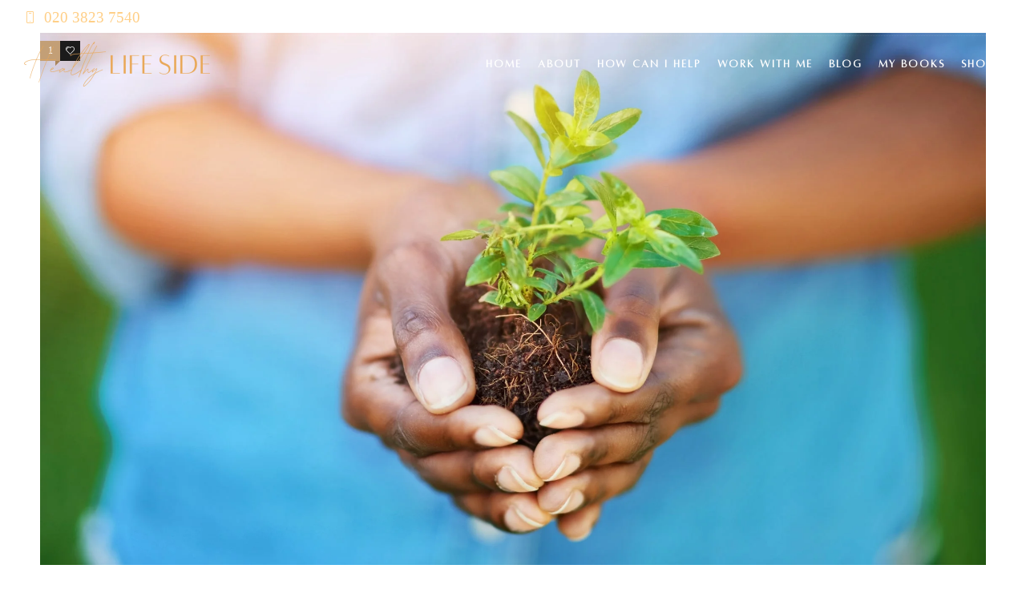

--- FILE ---
content_type: text/html; charset=UTF-8
request_url: https://healthylifeside.com/tag/health-and-longevity/
body_size: 47299
content:
<!DOCTYPE html>
<!--[if lt IE 7]><html class="no-js ie lt-ie9 lt-ie8 lt-ie7" lang="en-GB"> <![endif]-->
<!--[if IE 7]><html class="no-js ie lt-ie9 lt-ie8" lang="en-GB"> <![endif]-->
<!--[if IE 8]><html class="no-js ie lt-ie9" lang="en-GB"> <![endif]-->
<!--[if gt IE 8]><html class="no-js ie lt-ie10" lang="en-GB"> <![endif]-->
<!--[if gt IE 9]><!--><html class="no-ie" lang="en-GB"> <!--<![endif]--><head><script data-no-optimize="1">var litespeed_docref=sessionStorage.getItem("litespeed_docref");litespeed_docref&&(Object.defineProperty(document,"referrer",{get:function(){return litespeed_docref}}),sessionStorage.removeItem("litespeed_docref"));</script> <meta charset="utf-8"><style id="litespeed-ccss">[class^=dfd-icon-],[class*=" dfd-icon-"]{font-family:'icomoon';speak:none;font-style:normal;font-weight:400;font-variant:normal;text-transform:none;line-height:1;-webkit-font-smoothing:antialiased;-moz-osx-font-smoothing:grayscale}.dfd-icon-phone:before{content:"\e967"}.dfd-icon-zoom:before{content:"\e97e"}.dfd-icon-heart2:before{content:"\e9fa"}.dfd-icon-left_2:before{content:"\ec2c"}.dfd-icon-right_2:before{content:"\ec46"}ul{box-sizing:border-box}:root{--wp--preset--font-size--normal:16px;--wp--preset--font-size--huge:42px}:root{--drawer-width:480px;--neg-drawer-width:calc(var(--drawer-width)*-1)}body{--wp--preset--color--black:#000;--wp--preset--color--cyan-bluish-gray:#abb8c3;--wp--preset--color--white:#fff;--wp--preset--color--pale-pink:#f78da7;--wp--preset--color--vivid-red:#cf2e2e;--wp--preset--color--luminous-vivid-orange:#ff6900;--wp--preset--color--luminous-vivid-amber:#fcb900;--wp--preset--color--light-green-cyan:#7bdcb5;--wp--preset--color--vivid-green-cyan:#00d084;--wp--preset--color--pale-cyan-blue:#8ed1fc;--wp--preset--color--vivid-cyan-blue:#0693e3;--wp--preset--color--vivid-purple:#9b51e0;--wp--preset--gradient--vivid-cyan-blue-to-vivid-purple:linear-gradient(135deg,rgba(6,147,227,1) 0%,#9b51e0 100%);--wp--preset--gradient--light-green-cyan-to-vivid-green-cyan:linear-gradient(135deg,#7adcb4 0%,#00d082 100%);--wp--preset--gradient--luminous-vivid-amber-to-luminous-vivid-orange:linear-gradient(135deg,rgba(252,185,0,1) 0%,rgba(255,105,0,1) 100%);--wp--preset--gradient--luminous-vivid-orange-to-vivid-red:linear-gradient(135deg,rgba(255,105,0,1) 0%,#cf2e2e 100%);--wp--preset--gradient--very-light-gray-to-cyan-bluish-gray:linear-gradient(135deg,#eee 0%,#a9b8c3 100%);--wp--preset--gradient--cool-to-warm-spectrum:linear-gradient(135deg,#4aeadc 0%,#9778d1 20%,#cf2aba 40%,#ee2c82 60%,#fb6962 80%,#fef84c 100%);--wp--preset--gradient--blush-light-purple:linear-gradient(135deg,#ffceec 0%,#9896f0 100%);--wp--preset--gradient--blush-bordeaux:linear-gradient(135deg,#fecda5 0%,#fe2d2d 50%,#6b003e 100%);--wp--preset--gradient--luminous-dusk:linear-gradient(135deg,#ffcb70 0%,#c751c0 50%,#4158d0 100%);--wp--preset--gradient--pale-ocean:linear-gradient(135deg,#fff5cb 0%,#b6e3d4 50%,#33a7b5 100%);--wp--preset--gradient--electric-grass:linear-gradient(135deg,#caf880 0%,#71ce7e 100%);--wp--preset--gradient--midnight:linear-gradient(135deg,#020381 0%,#2874fc 100%);--wp--preset--font-size--small:13px;--wp--preset--font-size--medium:20px;--wp--preset--font-size--large:36px;--wp--preset--font-size--x-large:42px;--wp--preset--spacing--20:.44rem;--wp--preset--spacing--30:.67rem;--wp--preset--spacing--40:1rem;--wp--preset--spacing--50:1.5rem;--wp--preset--spacing--60:2.25rem;--wp--preset--spacing--70:3.38rem;--wp--preset--spacing--80:5.06rem;--wp--preset--shadow--natural:6px 6px 9px rgba(0,0,0,.2);--wp--preset--shadow--deep:12px 12px 50px rgba(0,0,0,.4);--wp--preset--shadow--sharp:6px 6px 0px rgba(0,0,0,.2);--wp--preset--shadow--outlined:6px 6px 0px -3px rgba(255,255,255,1),6px 6px rgba(0,0,0,1);--wp--preset--shadow--crisp:6px 6px 0px rgba(0,0,0,1)}input[class*=apbct].apbct_special_field,label.apbct_special_field{display:none!important}.wpcf7 form .wpcf7-response-output{margin:2em .5em 1em;padding:.2em 1em;border:2px solid #00a0d2}.wpcf7 form.init .wpcf7-response-output{display:none}.wpcf7 form input{-webkit-appearance:none;border-radius:0}[class^=dfdicon-]{font-family:'dfd-icomoon';speak:none;font-style:normal;font-weight:400;font-variant:normal;text-transform:none;line-height:1;-webkit-font-smoothing:antialiased;-moz-osx-font-smoothing:grayscale}.dfdicon-header-search-icon:before{content:"\e600"}*,*:before,*:after{-webkit-box-sizing:border-box;-moz-box-sizing:border-box;box-sizing:border-box}body *::-webkit-selection{background:#1b1b1b;color:#fff}html{font-size:62.5%}body{font-style:normal;font-weight:400;font-size:14px;font-family:"Raleway","Open Sans","PT Sans",sans-serif;line-height:1.785;text-transform:none;letter-spacing:0;word-spacing:0;color:#565656;background:#fff;position:relative;-webkit-font-smoothing:antialiased;-moz-osx-font-smoothing:grayscale}input{font-family:"Raleway","Open Sans","PT Sans",sans-serif}:focus{outline:0px}a img{border:none}a{color:#28262b;text-decoration:none;line-height:inherit}.text-left{text-align:left}.text-right{text-align:right}.text-center{text-align:center}.inline-block{display:inline-block}body,div,ul,li,h1,form{margin:0;padding:0;font-style:normal;font-weight:400;font-size:14px;font-family:"Raleway","Open Sans","PT Sans",sans-serif;line-height:1.785;text-transform:none;letter-spacing:0;word-spacing:0;color:#565656;direction:ltr}h1{margin-bottom:14px}h1{font-style:normal;font-weight:600;font-size:55px;font-family:"texgyreadventorregular","Raleway","Open Sans","PT Sans",sans-serif;line-height:1.63;text-transform:none;letter-spacing:0;word-spacing:0;color:#28262b}h1.page-title{font-size:23px;line-height:1;margin:0}::-webkit-input-placeholder{position:relative;font-style:normal;font-weight:400;font-size:14px;font-family:"Droid Serif","Raleway","Open Sans","PT Sans",sans-serif;line-height:1.785;text-transform:none;letter-spacing:0;word-spacing:0;color:#565656;color:#888;text-align:left;line-height:1}:-moz-placeholder{position:relative;top:2px;font-style:normal;font-weight:400;font-size:14px;font-family:"Droid Serif","Raleway","Open Sans","PT Sans",sans-serif;line-height:1.785;text-transform:none;letter-spacing:0;word-spacing:0;color:#565656;color:#888;text-align:left;line-height:1}i{font-style:italic;line-height:inherit}ul{line-height:1.8;margin-bottom:17px;list-style-position:inside}ul li ul{margin-left:20px;margin-bottom:0}label{display:inline-block;font-size:14px;font-weight:400}.row{width:1200px;max-width:100%;margin:0 auto;position:relative}.dfd-vertical-aligned{position:relative;top:50%;-webkit-transform:translateY(-50%);-moz-transform:translateY(-50%);-o-transform:translateY(-50%);transform:translateY(-50%)}.columns{float:left;min-height:1px;padding:0 10px;position:relative}.twelve,.row .twelve{width:100%}img{height:auto;line-height:1;font-size:0}img{max-width:100%}img{-ms-interpolation-mode:bicubic}.row:before,.row:after,.clearfix:before,.clearfix:after{content:" ";display:table}.row:after,.clearfix:after{clear:both}.entry-thumb{position:relative;display:block;overflow:hidden;line-height:.5}.entry-thumb img{min-width:100%;-webkit-box-sizing:border-box;-moz-box-sizing:border-box;box-sizing:border-box;-webkit-backface-visibility:hidden;-webkit-perspective:1000}.form-search-wrap{position:relative;z-index:1000;height:-14px;padding:0 19px;line-height:-14px;text-align:center}.form-search-wrap a{color:#28262b;opacity:1}.form-search-wrap a:before{position:relative;top:2px;font-size:14px;font-weight:700}.form-search-section{position:fixed;top:0;left:0;width:100%;height:100%;background:rgba(27,27,27,.95);z-index:9999}.form-search-section .row{position:absolute;top:50%;left:50%;-webkit-transform:translate(-50%,-50%);transform:translate(-50%,-50%)}.form-search-section .row .form-search{opacity:0;-webkit-transform:translateY(50px);-moz-transform:translateY(50px);-o-transform:translateY(50px);transform:translateY(50px)}.form-search-section ::-webkit-input-placeholder{font-style:normal;font-weight:600;font-size:35px;font-family:"texgyreadventorregular","Raleway","Open Sans","PT Sans",sans-serif;line-height:1.54;text-transform:none;letter-spacing:0;word-spacing:0;color:#fff}.form-search-section ::-moz-placeholder{font-style:normal;font-weight:600;font-size:35px;font-family:"texgyreadventorregular","Raleway","Open Sans","PT Sans",sans-serif;line-height:1.54;text-transform:none;letter-spacing:0;word-spacing:0;color:#fff}.form-search-section :-ms-input-placeholder{font-style:normal;font-weight:600;font-size:35px;font-family:"texgyreadventorregular","Raleway","Open Sans","PT Sans",sans-serif;line-height:1.54;text-transform:none;letter-spacing:0;word-spacing:0;color:#fff}.form-search-section input:-moz-placeholder{font-style:normal;font-weight:600;font-size:35px;font-family:"texgyreadventorregular","Raleway","Open Sans","PT Sans",sans-serif;line-height:1.54;text-transform:none;letter-spacing:0;word-spacing:0;color:#fff}.form-search-section input[type=text]{position:relative;font-style:normal;font-weight:600;font-size:35px;font-family:"texgyreadventorregular","Raleway","Open Sans","PT Sans",sans-serif;line-height:1.54;text-transform:none;letter-spacing:0;word-spacing:0;height:auto;margin:0;padding-right:45px;background:0 0;color:#fff;border-color:rgba(255,255,255,.2);border-width:0;border-bottom-width:1px;border-radius:0;z-index:1;-webkit-box-shadow:none;box-shadow:none}.form-search-section .inside-search-icon,.form-search-section .btn{font-size:15px;overflow:hidden;position:absolute;right:10px;bottom:10px;display:block;width:30px;height:30px;line-height:30px;text-align:center;color:#fff;background:0 0;border-width:0}.form-search-section .btn{text-indent:100px;z-index:2}.form-search-section .close-search{z-index:0}.form-search-section .close-search:before{content:"";display:block;width:5000px;height:5000px;position:absolute;top:-2000px;left:-2000px;background:0 0}.header-top-panel{border-bottom:1px dotted transparent}.header-top-panel .row{color:inherit}.header-top-panel .header-info-panel{position:relative;line-height:44px;color:inherit}.header-top-panel .header-info-panel *{color:inherit}.header-top-panel .header-info-panel .top-info{float:left;font-size:13px;height:44px;line-height:44px;padding-right:20px}.header-top-panel .header-info-panel .top-info i{font-size:15px;position:relative;top:2px}#header-container{position:fixed;top:0;left:0;width:100%;z-index:999;min-width:799px}#header-container #header{position:relative;left:0;overflow:visible;width:100%;-webkit-transform:translateY(0);-moz-transform:translateY(0);-o-transform:translateY(0);transform:translateY(0);z-index:2}#header-container #header .logo-for-panel{visibility:visible}#header-container #header .logo-for-panel .inline-block{height:inherit}#header-container #header .header-wrap{position:relative;z-index:999;width:100%}#header-container #header .header-wrap>.row:last-child{margin-top:0;padding-top:20px;padding-bottom:20px}#header-container #header .header-wrap>.row:last-child>.columns.header-main-panel{height:-14px}#header-container #header .header-wrap>.row:last-child .header-main-panel{position:relative}#header-container #header .header-wrap>.row:last-child .header-main-panel .header-col-left,#header-container #header .header-wrap>.row:last-child .header-main-panel .header-col-right,#header-container #header .header-wrap>.row:last-child .header-main-panel .header-col-fluid{height:inherit}#header-container #header .header-wrap>.row:last-child .header-main-panel .header-col-left{float:left;position:relative}#header-container #header .header-wrap>.row:last-child .header-main-panel .header-col-left .mobile-logo{height:58px;display:none}#header-container #header .header-wrap>.row:last-child .header-main-panel .header-col-left .mobile-logo img{max-height:100%}#header-container #header .header-wrap>.row:last-child .header-main-panel .header-col-right{float:right}#header-container #header .header-wrap>.row:last-child .header-main-panel .header-col-right .header-icons-wrapper>*{float:right;margin-left:15px}#header-container #header .header-wrap>.row:last-child .header-main-panel .header-col-right .header-icons-wrapper>*.form-search-wrap{margin-left:10px}#header-container #header .header-wrap>.row:last-child .header-main-panel .header-col-fluid{padding:0 25px;text-align:left}#header-container #header .header-wrap>.row:last-child .header-main-panel .header-col-fluid .fixed-header-logo{visibility:hidden;position:absolute;top:0;left:10px;width:120px;height:37.7px;line-height:37.7px;margin:10.15px 0}#header-container #header .header-wrap>.row:last-child .header-main-panel .header-col-fluid .fixed-header-logo:before{content:"";display:block;position:absolute;left:-30px;right:-30px;top:-10.15px;bottom:-10.15px;background:0 0}#header-container #header .header-wrap>.row:last-child .header-main-panel .header-col-fluid .fixed-header-logo img{position:relative;top:50%;-webkit-transform:translateY(-50%);-moz-transform:translateY(-50%);-o-transform:translateY(-50%);transform:translateY(-50%);max-width:100%;max-height:100%}#header-container #header .header-wrap>.row:last-child .header-main-panel .logo-for-panel{height:inherit}#header-container #header .header-wrap>.row:last-child .header-main-panel .logo-for-panel a{display:block;height:inherit;text-align:left}#header-container #header .header-wrap>.row:last-child .header-main-panel .logo-for-panel img{position:relative;top:50%;-webkit-transform:translateY(-50%);-moz-transform:translateY(-50%);-o-transform:translateY(-50%);transform:translateY(-50%);max-width:100%;vertical-align:top}.header-layout-fullwidth>#header .header-top-panel .row,.header-layout-fullwidth>#header>.header-wrap>.row{width:100%}nav.mega-menu{position:relative;z-index:999;display:block;width:100%;min-width:100%;height:100%;margin:0 auto;color:inherit}nav.mega-menu ul.nav-menu{display:inline-block;text-align:left;height:100%}nav.mega-menu ul.nav-menu:before,nav.mega-menu ul.nav-menu:after{content:".";display:block;overflow:hidden;visibility:hidden;position:absolute;top:0;bottom:0;font-size:0;line-height:0;width:0;height:0;-webkit-box-sizing:border-box;-moz-box-sizing:border-box;box-sizing:border-box}nav.mega-menu ul.nav-menu:before{left:0}nav.mega-menu ul.nav-menu:after{right:0}nav.mega-menu .carousel-nav{display:none;font-size:5px;position:absolute;z-index:9999;top:-20px;width:12px;height:26px;line-height:26px;text-align:center;color:#fff;background:rgba(0,0,0,.2);opacity:0}nav.mega-menu .carousel-nav:before{line-height:inherit;text-align:center}nav.mega-menu .carousel-nav.prev{left:0}nav.mega-menu .carousel-nav.next{right:0}nav.mega-menu.dfd-disable-menu-delimiters .nav-menu .mega-menu-item.menu-item-depth-0:before{display:none}nav.mega-menu.dfd-disable-menu-line-animated .mega-menu-item .item-title:after{display:none}nav.mega-menu.dfd-disable-menu-line-animated div.sub-nav a:after{display:none}.nav-menu{display:block;position:relative;margin:0;padding:0 11px;z-index:15;list-style:none}.nav-menu .mega-menu-item.menu-item-depth-0:first-child:before{display:none}.nav-menu .mega-menu-item a{position:relative;display:block;color:inherit}.nav-menu .mega-menu-item.menu-item-depth-0:before{content:"";display:block;width:1px;height:13.2px;position:absolute;top:50%;left:0;margin-top:-6.6px;-webkit-transform:rotate(45deg);transform:rotate(45deg)}.nav-menu .mega-menu-item .item-title{position:relative;display:block;font-size:11px;font-style:normal;font-family:"texgyreadventorregular","Raleway","Open Sans","PT Sans",sans-serif;font-weight:600;text-transform:uppercase;letter-spacing:0;word-spacing:0;text-decoration:none;text-align:center;height:-14px;line-height:-14px;padding:0 20px;overflow:hidden}.nav-menu .mega-menu-item .item-title:after{content:"";display:block;width:100%;height:1px;position:absolute;left:-100%;top:50%;margin-top:-.5px;visibility:hidden}.nav-menu .nav-item{position:relative;float:left;list-style:none;padding:0;margin:0;vertical-align:top;font-size:13px;font-weight:300}.nav-menu div.sub-nav{display:none;white-space:nowrap}.nav-menu div.sub-nav ul{display:block;vertical-align:top;margin:0;white-space:nowrap;-webkit-transform:translateZ(0);-moz-transform:translateZ(0);-o-transform:translateZ(0);transform:translateZ(0)}.nav-menu div.sub-nav>ul{padding:20px 0;opacity:0}.nav-menu div.sub-nav li{position:relative;display:block;list-style-type:none;margin:0;padding-right:20px}.nav-menu div.sub-nav a{position:relative;display:block;font-style:normal;font-weight:400;font-size:13px;font-family:"Raleway","Open Sans","PT Sans",sans-serif;line-height:1.6;text-transform:none;letter-spacing:0;word-spacing:0;color:rgba(86,86,86,.6);padding:5px 60px 5px 20px;white-space:nowrap;z-index:1;overflow:hidden}.nav-menu div.sub-nav a:after{content:"";display:block;width:100%;height:1px;position:absolute;left:-100%;top:50%;margin-top:-.5px;visibility:hidden;z-index:-1;background:rgba(86,86,86,.6)}div#stuning-header{position:relative;overflow:hidden;background-color:#f4f4f4}div#stuning-header .dfd-stuning-header-bg-container{position:absolute;top:0;bottom:0;left:0;right:0;border-bottom:1px solid rgba(27,27,27,.1);z-index:0}div.page-title-inner{position:relative;z-index:1;min-height:200px;height:200px;padding:0;z-index:0}div.page-title-inner .page-title-inner-wrap{position:relative;top:50%;-webkit-transform:translateY(-50%);-moz-transform:translateY(-50%);-o-transform:translateY(-50%);transform:translateY(-50%);width:100%}div.page-title-inner .page-title{font-style:normal;font-weight:600;font-size:35px;font-family:"texgyreadventorregular","Raleway","Open Sans","PT Sans",sans-serif;line-height:1.6;text-transform:none;letter-spacing:0;word-spacing:0;color:#28262b;text-align:inherit;padding-bottom:10px}.dl-menuwrapper{display:none}.icon-mobile-menu{position:relative;display:inline-block;width:40px;height:40px;background:0 0;text-indent:-900em;z-index:2}.icon-mobile-menu span.icon-wrap{display:block;width:20px;height:1px;position:absolute;top:50%;left:0;background:#28262b}.icon-mobile-menu span.icon-wrap.dfd-middle-line{width:20px}.icon-mobile-menu span.icon-wrap.dfd-top-line{width:25px;margin-top:-5px}.icon-mobile-menu span.icon-wrap.dfd-bottom-line{width:31px;margin-top:5px}.dl-menuwrapper{height:-14px;text-align:center}.dfd-sidr-close{display:none;position:fixed;top:0;bottom:0;left:260px;right:0;z-index:999998}.social-share{font-size:inherit;color:inherit}.social-share a{color:inherit}.social-share i{font-size:13px;line-height:inherit}.post{position:relative;margin-bottom:40px;padding-bottom:45px;border-bottom:1px dotted #cdcdcd}.post .entry-media{position:relative;margin-bottom:20px;overflow:hidden}.post .entry-media .post-comments-wrap{font-size:12px;font-family:"Droid Serif","Raleway","Open Sans","PT Sans",sans-serif;display:block;width:25px;height:25px;line-height:25px;position:absolute;left:0;top:10px;text-align:center;background:#c39f76;color:#fff;z-index:2}.post .entry-media .post-comments-wrap .entry-comments{display:block;line-height:inherit;color:inherit}.post .entry-media .post-comments-wrap .entry-comments a{display:block;line-height:inherit;color:inherit}.post .entry-media .post-comments-wrap:after{content:"";display:block;position:absolute;top:100%;right:0;border-top:3px solid #b38653;border-left:3px solid #b38653;border-bottom:3px solid transparent;border-right:3px solid transparent}.post .entry-media .post-comments-wrap+.post-like-wrap{left:25px}.post .entry-media .post-like-wrap{display:block;width:50px;height:25px;position:absolute;top:10px;left:0;z-index:2}.post .entry-media .post-like-wrap i,.post .entry-media .post-like-wrap span.count{position:absolute;top:0;display:block;width:25px;height:25px;line-height:25px;text-align:center}.post .entry-media .post-like-wrap i{font-size:11px;background:#1b1b1b;color:#fff;z-index:3}.post .entry-media .post-like-wrap span.count{font-size:12px;font-family:"Droid Serif","Raleway","Open Sans","PT Sans",sans-serif;left:25px;background:#282828;color:#fff;z-index:2;-webkit-transform:rotateY(-180deg);-moz-transform:rotateY(-180deg);-o-transform:rotateY(-180deg);transform:rotateY(-180deg);-webkit-transform-origin:0 50%;-moz-transform-origin:0 50%;-o-transform-origin:0 50%;transform-origin:0 50%}.post .entry-media .post-like-wrap span.like-hover-title{display:none}input[type=text]{background-color:#fff;color:#565656;padding:7px 15px 7px;width:100%;display:block;font-size:14px;height:47px;line-height:20px;margin:0 0 13px;border-radius:0;border:1px solid #cdcdcd;-webkit-appearance:none}input[type=submit]{-webkit-appearance:none;border-radius:0}::-webkit-input-placeholder{color:#bcbcbc}:-moz-placeholder{color:#bcbcbc}::-moz-placeholder{color:#bcbcbc}:-ms-input-placeholder{color:#bcbcbc}.dfd-blog-title{font-style:normal;font-weight:600;font-size:18px;font-family:"texgyreadventorregular","Raleway","Open Sans","PT Sans",sans-serif;line-height:1.6;text-transform:none;letter-spacing:0;word-spacing:0;color:#28262b}.dfd-background-dark div{color:#fff}.click-dropdown{float:left;position:relative;padding:0 6px}.click-dropdown>a{font-size:13px;position:relative;display:block;line-height:36px;padding:0 80px 0 15px;color:#28262b;border:1px solid #cdcdcd;border-radius:36px}.click-dropdown>a:before{content:"";position:absolute;top:50%;right:15px;margin-top:-3px;width:7px;height:1px;background:#1b1b1b;-webkit-box-shadow:0 2px 0 0 #1b1b1b,0 4px 0 0 #1b1b1b;box-shadow:0 2px 0 0 #1b1b1b,0 4px 0 0 #1b1b1b}.click-dropdown>a span{display:none;position:fixed;top:0;bottom:0;left:0;right:0;z-index:5}.click-dropdown>div{position:absolute;top:0;left:0;padding:0;background:#fff;min-width:200px;height:auto;max-height:0;overflow:hidden;border-radius:3px;opacity:0;visibility:hidden;z-index:7;-webkit-box-shadow:0 3px 10px 3px rgba(0,0,0,.15);box-shadow:0 3px 10px 3px rgba(0,0,0,.15);-webkit-transform:scaleY(0);-moz-transform:scaleY(0);-o-transform:scaleY(0);transform:scaleY(0);-webkit-transform-origin:50% 0;-moz-transform-origin:50% 0;-o-transform-origin:50% 0;transform-origin:50% 0}.click-dropdown>div ul{position:relative;margin-right:-26px;margin-bottom:0;max-height:400px;list-style:none;overflow-x:hidden;overflow-y:scroll}.click-dropdown>div ul.category-filer .icon-wrap{float:left;line-height:3em;width:30px;text-align:center;color:inherit}.click-dropdown>div ul.category-filer .icon-wrap i{line-height:inherit;color:inherit}.click-dropdown>div ul.category-filer .icon-wrap i.none:before{content:"-";font-family:"Raleway","Open Sans","PT Sans",sans-serif}.click-dropdown>div ul.category-filer a{margin-left:40px}.click-dropdown>div ul li{overflow:hidden;line-height:3em;padding:0 10px;color:#28262b;background:0 0;border-bottom:1px dotted #cdcdcd}.click-dropdown>div ul li a{font-size:13px;line-height:3em;display:block;color:inherit}.click-dropdown>div ul li:last-child{border-bottom-width:0}.click-dropdown>div ul.filter-authors li,.click-dropdown>div ul.filter-tags li{padding:0 20px}body>#main-wrap{position:relative;left:0;overflow:hidden}#change_wrap_div{position:relative;z-index:1}#layout{position:relative;margin:70px 0}#layout:before,#layout:after{content:" ";display:table}#layout:after{clear:both}.blog-section{position:relative}.blog-section:before,.blog-section:after{content:" ";display:table}.blog-section:after{clear:both}.blog-top-block{position:relative;display:block;padding:25px 0;border-bottom:1px dotted #cdcdcd}.blog-top-block:before,.blog-top-block:after{content:" ";display:table}.blog-top-block:after{clear:both}.blog-top-block .title{font-size:14px;float:left;height:36px;line-height:36px;padding-right:10px;font-family:"Droid Serif","Raleway","Open Sans","PT Sans",sans-serif;font-style:italic;font-weight:400}.dfd-blog-page-icon{display:block;width:30px;height:30px;position:absolute;top:50%;right:0;margin-top:-15px;background:#c39f76}.dfd-blog-page-icon>span{display:block;width:2px;height:2px;position:absolute;top:50%;left:50%;margin-top:-1px;margin-left:-1px;background:#fff}.dfd-blog-page-icon>span:before{content:"";display:block;width:100%;height:100%;position:absolute;bottom:100%;margin-bottom:2px;background:inherit}.dfd-blog-page-icon>span:after{content:"";display:block;width:100%;height:100%;position:absolute;top:100%;margin-top:2px;background:inherit}.dfd-blog-page-icon>span:first-child{margin-left:-5px}.dfd-blog-page-icon>span:last-child{margin-left:3px}#layout.dfd-blog-loop{margin-top:40px;margin-bottom:40px}.dfd-blog-loop .dfd-blog-wrap .post{padding-bottom:0;border-bottom:none}.dfd-blog-loop .dfd-blog-wrap .post .cover .dfd-news-categories{max-height:25px;margin-top:20px}.dfd-blog-loop .dfd-blog-wrap .post .cover .dfd-news-categories .byline.category{display:inline-block}.dfd-blog-loop .dfd-blog-wrap .post .cover .dfd-news-categories .byline.category a{position:relative;font-size:14px;font-family:"Droid Serif","Raleway","Open Sans","PT Sans",sans-serif;font-weight:400;font-style:normal;text-transform:none;letter-spacing:0;color:#28262b;font-size:12px;display:block;float:left;line-height:1;padding:7px 13px;color:#fff;background:#c39f76}.dfd-blog-loop .dfd-blog-wrap .post .cover .entry-media{margin-bottom:0}.dfd-blog-loop .dfd-blog-wrap .post .cover div.dfd-blog-title{text-align:inherit;margin-top:15px}#main-wrap{min-width:800px}#main-wrap{min-width:800px}#main-wrap{min-width:290px!important}@media only screen and (max-width:1100px){#main_mega_menu{display:none}.dl-menuwrapper{display:block}#header-container{position:relative;background:#fff}#header-container #header{position:relative}#header-container #header .header-wrap>.row.decorated{min-width:100%;max-width:100%;width:100%;background:0 0}}#header-container{min-width:0}@media only screen and (max-width:1100px){body:not(.dfd-custom-padding-html) #header-container #header .header-top-panel,body:not(.dfd-custom-padding-html) #header-container #header .header-wrap{padding:0 20px}#header-container:not(.small){position:relative;border-bottom:1px solid rgba(40,38,43,.1)}#header-container:not(.small):not(.logo-position-right) #header .header-wrap>.row:last-child{padding-top:0;padding-bottom:0;border-top-width:0}#header-container:not(.small):not(.logo-position-right) #header .header-wrap>.row:last-child .columns.header-main-panel{height:auto;padding:0}#header-container:not(.small):not(.logo-position-right) #header .header-wrap>.row:last-child .columns.header-main-panel .mobile-logo div.inline-block{height:inherit}#header-container:not(.small):not(.logo-position-right) #header .header-wrap>.row:last-child .columns.header-main-panel .header-col-right{display:block;float:none;width:210px;margin-left:auto;margin-right:0}#header-container:not(.small):not(.logo-position-right) #header .header-wrap>.row:last-child .columns.header-main-panel .header-col-fluid{display:none}#header-container:not(.small) .form-search-wrap{height:58px;line-height:58px}}@media only screen and (max-width:951px){.header-info-panel,.header-top-panel .header-info-panel .top-info{float:none}}@media only screen and (max-width:500px){#header-container:not(.small){position:relative}#header-container:not(.small) .header-info-panel .top-info{height:auto;text-align:left}#header-container:not(.small) #header .header-wrap>.row:last-child .columns.header-main-panel{text-align:center}#header-container:not(.small) #header .header-wrap>.row:last-child .columns.header-main-panel .header-col-left{text-align:left}#header-container:not(.small) #header .header-wrap>.row:last-child .columns.header-main-panel .form-search-wrap{display:none}#header-container:not(.small) #header .header-wrap>.row:last-child .columns.header-main-panel .header-col-fluid{display:none}#header-container:not(.small) #header .header-wrap>.row:last-child .columns.header-main-panel .logo-for-panel{max-width:120px}#header-container:not(.small) #header .header-wrap>.row:last-child .columns.header-main-panel .logo-for-panel img{height:auto!important;max-height:54px}#header-container:not(.small):not(.logo-position-right) .header-col-left{max-width:120px!important}#header-container:not(.small):not(.logo-position-right) .header-col-right{width:135px!important}}@media only screen and (max-width:1100px){#header-container #header .header-info-panel{color:#28262b}#header-container #header .header-top-panel{position:relative}#header-container #header .header-wrap>.row:last-child .icon-mobile-menu span.icon-wrap{background:#28262b}}@media only screen and (max-width:799px){.mobile-hide{display:none!important}body{-webkit-text-size-adjust:none;-ms-text-size-adjust:none;min-width:0;margin-left:0;margin-right:0;padding-left:0;padding-right:0}.row{width:auto;min-width:0;margin-left:0;margin-right:0}.columns,.row .columns{width:auto;max-width:100%;float:none}.columns:last-child{float:none}.columns:before,.columns:after{content:"";display:table}.columns:after{clear:both}}@media only screen and (max-width:799px){#header-container #header{position:relative}#header-container #header .header-wrap>.row:last-child{margin-top:0}.blog-section{width:100%;float:none}.form-search-section ::-webkit-input-placeholder{font-size:25px;letter-spacing:0}.form-search-section ::-moz-placeholder{font-size:25px;letter-spacing:0}.form-search-section :-ms-input-placeholder{font-size:25px;letter-spacing:0}.form-search-section input:-moz-placeholder{font-size:25px;letter-spacing:0}.form-search-section input[type=text]{font-size:25px;letter-spacing:0}}@media only screen and (max-width:480px){div.page-title-inner{padding-bottom:27px}}body{font-style:normal;font-weight:500;font-size:16px;font-family:"Montserrat";line-height:25px;text-transform:none;letter-spacing:0px;color:#333}input{font-family:"Montserrat"}a{color:#ffbd59}body,div,ul,li,h1,form{font-style:normal;font-weight:500;font-size:16px;font-family:"Montserrat";line-height:25px;text-transform:none;letter-spacing:0px;color:#333}h1{font-style:normal;font-weight:400;font-size:55px;font-family:"Cormorant Infant";line-height:36px;text-transform:none;letter-spacing:0px;color:#28262b}::-webkit-input-placeholder{font-style:normal;font-weight:400;font-size:14px;font-family:"Cormorant Infant";line-height:25px;text-transform:none;letter-spacing:0px}:-moz-placeholder{font-style:normal;font-weight:400;font-size:14px;font-family:"Cormorant Infant";line-height:25px;text-transform:none;letter-spacing:0px}label{font-size:16px;font-weight:500}.form-search-wrap{height:30px;line-height:30px}.form-search-wrap a{color:#28262b}.form-search-section ::-webkit-input-placeholder{font-style:normal;font-weight:400;font-size:35px;font-family:"Cormorant Infant";line-height:36px;text-transform:none}.form-search-section ::-moz-placeholder{font-style:normal;font-weight:400;font-size:35px;font-family:"Cormorant Infant";line-height:36px;text-transform:none}.form-search-section :-ms-input-placeholder{font-style:normal;font-weight:400;font-size:35px;font-family:"Cormorant Infant";line-height:36px;text-transform:none}.form-search-section input:-moz-placeholder{font-style:normal;font-weight:400;font-size:35px;font-family:"Cormorant Infant";line-height:36px;text-transform:none}.form-search-section input[type=text]{font-style:normal;font-weight:400;font-size:35px;font-family:"Cormorant Infant";line-height:36px;text-transform:none}.header-top-panel .header-info-panel .top-info{font-size:15px}#header-container #header .header-wrap>.row:last-child>.columns.header-main-panel{height:30px}#header-container #header .header-wrap>.row:last-child .header-main-panel .header-col-left .mobile-logo{height:56px}#header-container #header .header-wrap>.row:last-child .header-main-panel .header-col-fluid .fixed-header-logo:before{background:#fff}@media only screen and (min-width:1180px){.header-col-left{width:232px}.header-col-fluid{margin-left:232px}}@media only screen and (min-width:1280px){.header-col-left{width:232px}.header-col-right{width:280px}.header-col-fluid{margin-left:232px;margin-right:280px}#header-container:not(.small).dfd-header-buttons-disabled .header-col-left,#header-container:not(.small).dfd-header-buttons-disabled.logo-position-left .header-col-left{width:232px}#header-container:not(.small).dfd-header-buttons-disabled .header-col-right,#header-container:not(.small).dfd-header-buttons-disabled.logo-position-left .header-col-right{width:0}#header-container:not(.small).dfd-header-buttons-disabled .header-col-fluid,#header-container:not(.small).dfd-header-buttons-disabled.logo-position-left .header-col-fluid{margin-left:232px;margin-right:0}#header-container:not(.small).dfd-header-buttons-disabled #header .header-wrap>.row:last-child .header-main-panel .header-col-right,#header-container:not(.small).dfd-header-buttons-disabled.logo-position-left #header .header-wrap>.row:last-child .header-main-panel .header-col-right{border-left:none}#header-container:not(.small).dfd-header-buttons-disabled #header .header-wrap>.row:last-child .header-main-panel .header-col-right>*,#header-container:not(.small).dfd-header-buttons-disabled.logo-position-left #header .header-wrap>.row:last-child .header-main-panel .header-col-right>*{display:none}#header-container:not(.small).dfd-header-buttons-disabled #header .header-wrap>.row:last-child .header-main-panel .header-col-fluid,#header-container:not(.small).dfd-header-buttons-disabled.logo-position-left #header .header-wrap>.row:last-child .header-main-panel .header-col-fluid{padding-right:0}#header-container:not(.small).dfd-header-buttons-disabled #header .header-wrap>.row:last-child .header-main-panel .header-col-fluid nav.mega-menu:not(#top_left_mega_menu),#header-container:not(.small).dfd-header-buttons-disabled.logo-position-left #header .header-wrap>.row:last-child .header-main-panel .header-col-fluid nav.mega-menu:not(#top_left_mega_menu){padding-right:0!important}#header-container:not(.small).dfd-header-buttons-disabled #header .header-wrap>.row:last-child .header-main-panel .header-col-fluid nav.mega-menu:not(#top_left_mega_menu) ul.nav-menu,#header-container:not(.small).dfd-header-buttons-disabled.logo-position-left #header .header-wrap>.row:last-child .header-main-panel .header-col-fluid nav.mega-menu:not(#top_left_mega_menu) ul.nav-menu{padding-right:0}#header-container.logo-position-left:not(.small) .header-col-left{width:232px}#header-container.logo-position-left:not(.small) .header-col-right{width:280px}#header-container.logo-position-left:not(.small) .header-col-fluid{margin-left:232px;margin-right:280px}#header-container.logo-position-left:not(.small) #header .header-wrap>.row:last-child .header-main-panel .logo-for-panel{position:relative}#header-container.logo-position-left:not(.small) #header .header-wrap>.row:last-child .header-main-panel .logo-for-panel .inline-block{width:100%;height:100%}#header-container.logo-position-left:not(.small) #header .header-wrap>.row:last-child .header-main-panel .logo-for-panel .inline-block img{position:absolute}}@media only screen and (min-width:1280px){.header-layout-fullwidth>#header .header-top-panel .row,.header-layout-fullwidth>#header>.header-wrap>.row{width:100%;padding:0 20px}}@media only screen and (max-width:1279px){.nav-menu .mega-menu-item .item-title{padding:0 15px}}@media only screen and (max-width:1320px){.nav-menu .mega-menu-item.menu-item-depth-0:before{display:none}}@media only screen and (max-width:1279px){.header-top-panel{border-color:rgba(40,38,43,.1)}#header-container #header{margin-top:0}#header-container:not(.small){top:0}#header-container:not(.small) #header .header-wrap>.row:last-child .header-main-panel .logo-for-panel{display:none}#header-container:not(.small) #header{position:relative}#header-container:not(.small) #header .header-wrap>.row:last-child .header-main-panel .header-col-left .mobile-logo{display:block}#header-container:not(.small) #header .header-wrap>.row:last-child .header-main-panel .header-col-left .mobile-logo .logo-for-panel{display:block}#header-container:not(.small) #header .header-wrap>.row:last-child{padding-top:0;padding-bottom:0}#header-container:not(.small) #header .header-wrap>.row:last-child .columns.header-main-panel{height:auto}#header-container:not(.small) #header .header-wrap>.row:last-child .columns.header-main-panel .header-col-left{height:96px;line-height:56px;padding:20px 0}#header-container:not(.small) #header .header-wrap>.row:last-child .columns.header-main-panel .header-col-left .mobile-logo{max-height:100%}#header-container:not(.small) #header .header-wrap>.row:last-child .columns.header-main-panel .header-col-left .mobile-logo *{max-height:100%!important}#header-container:not(.small) #header .header-wrap>.row:last-child .columns.header-main-panel .header-col-right{width:215px;height:96px;line-height:56px;text-align:right;padding:20px 0}#header-container:not(.small) #header .header-wrap>.row:last-child .columns.header-main-panel .header-col-right .header-icons-wrapper{display:inline-block;height:56px}#header-container:not(.small) #header .header-wrap>.row:last-child .columns.header-main-panel .header-col-right .header-icons-wrapper>*{float:left;position:relative;top:50%;-webkit-transform:translateY(-50%);-moz-transform:translateY(-50%);-o-transform:translateY(-50%);transform:translateY(-50%)}#header-container:not(.small) #header .header-wrap>.row:last-child .columns.header-main-panel .header-col-fluid{display:none}#header-container:not(.small) #header .header-wrap>.row:last-child .form-search-wrap:before{content:"";display:block;width:40px;height:40px;position:absolute;top:50%;left:50%;margin-top:-20px;margin-left:-20px;z-index:-1;visibility:visible}#header-container:not(.small) #header .header-wrap>.row:last-child .form-search-wrap{padding:0 20px}#header-container:not(.small) #header .header-wrap>.row:last-child .form-search-wrap a:before{font-size:14px;color:#fff}#header-container:not(.small) #header .header-wrap>.row:last-child .form-search-wrap a:after{content:"";display:block;width:42px;height:42px;position:absolute;top:50%;left:50%;margin-top:-21px;margin-left:-21px;background:#28262b;z-index:-1;border-radius:50%}#header-container:not(.small):not(.logo-position-right) .form-search-wrap{margin-left:20px}#header-container,#header-container #header{position:relative}.header-top-panel .row{min-width:0;width:100%}div#header-container{background:#fff}#header-container #header .header-info-panel{color:#28262b}#header-container #header .header-wrap>.row:last-child .icon-mobile-menu span.icon-wrap{background:#28262b}}nav.mega-menu .carousel-nav{height:70px;line-height:70px}.nav-menu{padding:0 15px}.nav-menu .mega-menu-item.menu-item-depth-0:before{height:18px;margin-top:-9px}.nav-menu .mega-menu-item .item-title{font-size:15px;font-style:normal;font-family:"Altaregular";font-weight:700;text-transform:uppercase;letter-spacing:2px;height:30px;line-height:30px}@media only screen and (min-width:1280px){.nav-menu div.sub-nav{position:absolute;z-index:-1;background:rgba(255,255,255,1);top:30px;overflow:hidden;left:0}}.nav-menu div.sub-nav a{font-style:normal;font-weight:700;font-size:15px;font-family:"Altaregular";line-height:26px;text-transform:uppercase;letter-spacing:2px;color:rgba(0,0,0,1)}.nav-menu div.sub-nav a:after{background:rgba(0,0,0,1)}div.page-title-inner{min-height:400px;height:400px}div.page-title-inner .page-title{font-style:normal;font-weight:400;font-size:35px;font-family:"Cormorant Infant";line-height:56px;text-transform:none;letter-spacing:0px;color:#28262b}@media only screen and (min-width:1280px){#header-container.header-style-2 #header .header-top-panel{background:rgba(255,255,255,0);color:#fff;border-bottom-color:rgba(255,255,255,.1)}#header-container.header-style-2:not(.small):not(.logo-position-right) .header-col-right{border-left-color:rgba(255,255,255,.1)}#header-container.header-style-2:not(.small) #header .header-wrap{background:rgba(255,255,255,0)}#header-container.header-style-2:not(.small) #header .header-wrap .nav-menu .mega-menu-item .item-title,#header-container.header-style-2:not(.small) #header .header-wrap .form-search-wrap a{color:#fff}#header-container.header-style-2:not(.small) #header .header-wrap .nav-menu .mega-menu-item:before,#header-container.header-style-2:not(.small) #header .header-wrap .nav-menu .mega-menu-item .item-title:after{background:rgba(255,255,255,.1)}}.icon-mobile-menu span.icon-wrap{background:#28262b}.dl-menuwrapper{height:30px}.post{border-bottom:1px dotted #cdcdcd}.post .entry-media .post-comments-wrap{font-size:12px;font-family:"Cormorant Infant";background:#c39f76}.post .entry-media .post-comments-wrap:after{border-top:3px solid #a9855c;border-left:3px solid #a9855c}.post .entry-media .post-like-wrap span.count{font-size:12px;font-family:"Cormorant Infant"}input[type=text]{font-size:16px;border:1px solid #cdcdcd}::-webkit-input-placeholder{color:#fff}:-moz-placeholder{color:#fff}::-moz-placeholder{color:#fff}:-ms-input-placeholder{color:#fff}.dfd-blog-title{font-style:normal;font-weight:400;font-size:18px;font-family:"Cormorant Infant";line-height:29px;text-transform:none;letter-spacing:0px;color:#28262b}.dfd-background-dark .wpcf7-form input{background:rgba(244,244,244,.2)}.click-dropdown>a{font-size:15px;color:#28262b;border:1px solid #cdcdcd}.click-dropdown>div ul.category-filer .icon-wrap i.none:before{font-family:"Montserrat"}.click-dropdown>div ul li{color:#28262b;border-bottom:1px dotted #cdcdcd}.blog-top-block{border-bottom:1px dotted #cdcdcd}.blog-top-block .title{font-size:16px;font-family:"Montserrat";font-style:normal;font-weight:400}.dfd-blog-page-icon{background:#c39f76}.dfd-blog-loop .dfd-blog-wrap .post .cover .dfd-news-categories .byline.category a{font-family:"Cormorant Infant";font-weight:400;font-style:normal;text-transform:none;letter-spacing:0px;font-size:12px;background:#c39f76}#main-wrap{min-width:800px}@media only screen and (min-width:1280px){#header-container{background:0 0}#header-container,#header-container:not(.small){position:fixed;border-bottom-width:0}body:not(.dfd-custom-padding-html) #header-container #header .header-top-panel,body:not(.dfd-custom-padding-html) #header-container #header .header-wrap{padding:0}#header-container:not(.small):not(.logo-position-right) #header .header-wrap>.row:last-child{padding-top:20px;padding-bottom:20px}#header-container:not(.small):not(.logo-position-right):not(.header-style-11) #header .header-wrap>.row:last-child .columns.header-main-panel{height:30px;padding:0 10px}.dl-menuwrapper{display:none}#header-container:not(.small):not(.logo-position-right) #header .header-wrap>.row:last-child .columns.header-main-panel .header-col-fluid,#main_mega_menu{display:block}#header-container:not(.small) .form-search-wrap{height:30px;line-height:30px}}@media only screen and (max-width:1279px){#main_mega_menu{display:none}.dl-menuwrapper{display:block}#header-container{position:relative;background:0 0}#header-container #header{position:relative}#header-container #header .header-wrap>.row.decorated{min-width:100%;max-width:100%;width:100%;background:0 0}#header-container:not(.small){position:relative;border-bottom:1px solid rgba(40,38,43,.1)}body:not(.dfd-custom-padding-html) #header-container #header .header-top-panel,body:not(.dfd-custom-padding-html) #header-container #header .header-wrap{padding:0 20px}.dl-menuwrapper{display:block}#header-container:not(.small):not(.logo-position-right) #header .header-wrap>.row:last-child .columns.header-main-panel .header-col-fluid,#main_mega_menu{display:none}}@media only screen and (max-width:799px){.mobile-hide{display:none!important}body{-webkit-text-size-adjust:none;-ms-text-size-adjust:none;min-width:0;margin-left:0;margin-right:0;padding-left:0;padding-right:0}.row{width:auto;min-width:0;margin-left:0;margin-right:0}.columns,.row .columns{width:auto;max-width:100%;float:none}.columns:last-child{float:none}.columns:after,.columns:before{content:"";display:table}.columns:after{clear:both}}@media only screen and (max-width:799px){#header-container #header{position:relative}#header-container #header .header-wrap>.row:last-child{margin-top:0}.blog-section{width:100%;float:none}.form-search-section::-webkit-input-placeholder{font-size:25px;letter-spacing:0}.form-search-section::-moz-placeholder{font-size:25px;letter-spacing:0}.form-search-section:-ms-input-placeholder{font-size:25px;letter-spacing:0}.form-search-section input:-moz-placeholder{font-size:25px;letter-spacing:0}.form-search-section input[type=text]{font-size:25px;letter-spacing:0}}@media only screen and (max-width:480px){div.page-title-inner{padding-bottom:27px}}#change_wrap_div{background-repeat:repeat!important}#cookie-notice *{-webkit-box-sizing:border-box;-moz-box-sizing:border-box;box-sizing:border-box}#cookie-notice .cookie-notice-container{display:block}#cookie-notice.cookie-notice-hidden .cookie-notice-container{display:none}.cookie-notice-container{padding:15px 30px;text-align:center;width:100%;z-index:2}.cn-close-icon{position:absolute;right:15px;top:50%;margin-top:-10px;width:15px;height:15px;opacity:.5;padding:10px;outline:none}.cn-close-icon:before,.cn-close-icon:after{position:absolute;content:' ';height:15px;width:2px;top:3px;background-color:rgba(128,128,128,1)}.cn-close-icon:before{transform:rotate(45deg)}.cn-close-icon:after{transform:rotate(-45deg)}#cookie-notice .cn-button{margin:0 0 0 10px;display:inline-block}#cookie-notice .cn-button:not(.cn-button-custom){font-family:-apple-system,BlinkMacSystemFont,Arial,Roboto,"Helvetica Neue",sans-serif;font-weight:400;font-size:13px;letter-spacing:.25px;line-height:20px;margin:0 0 0 10px;text-align:center;text-transform:none;display:inline-block;touch-action:manipulation;white-space:nowrap;outline:none;box-shadow:none;text-shadow:none;border:none;-webkit-border-radius:3px;-moz-border-radius:3px;border-radius:3px;text-decoration:none;padding:8.5px 10px;line-height:1;color:inherit}.cn-text-container{margin:0 0 6px}.cn-text-container,.cn-buttons-container{display:inline-block}@media all and (max-width:900px){.cookie-notice-container #cn-notice-text{display:block}.cookie-notice-container #cn-notice-buttons{display:block}#cookie-notice .cn-button{margin:0 5px 5px}}@media all and (max-width:480px){.cookie-notice-container{padding:15px 25px}}.wpcf7-response-output{color:#000!important}div#stuning-header{display:none;visibility:hidden}.blog-top-block{display:none}.header-top-panel .header-info-panel .top-info i{top:0!important;margin-right:10px}.header-info-panel .top-info{font-size:19px!important;color:#ffcf87}.cookie-notice-container{text-align:left!important}.wpcf7 label{width:100%}#layout{position:relative;margin:0}.nav-menu .mega-menu-item.menu-item-depth-0:before{content:none}#stuning-header div.page-title-inner .page-title{font-size:56px;color:#fff;max-width:80%;margin:0 auto}::placeholder{color:#555!important;font-family:"Cormorant Infant";font-size:15px}.form-search-wrap{display:none}input[type=text]{background-color:#fff!important}@media (max-width:1502px) and (min-width:1280px){.nav-menu .mega-menu-item .item-title{padding:0 10px!important;font-size:14px!important}}@media (max-width:1318px) and (min-width:1280px){.nav-menu .mega-menu-item .item-title{padding:0 15px}}@media (max-width:1199px) and (min-width:1101px){.nav-menu .mega-menu-item .item-title{padding:0 8px}}@media only screen and (max-width:599px){@media only screen and (max-width:500px){#header-container:not(.small) .header-info-panel .top-info{padding-right:0!important;text-align:center!important}}@media (max-width:480px){#stuning-header div.page-title-inner .page-title{font-size:36px;line-height:1.4}}}</style><link rel="preload" data-asynced="1" data-optimized="2" as="style" onload="this.onload=null;this.rel='stylesheet'" href="https://healthylifeside.com/wp-content/litespeed/css/54a2ecc3f708232dd6e6b2c820011b68.css?ver=cd61f" /><script data-optimized="1" type="litespeed/javascript" data-src="https://healthylifeside.com/wp-content/plugins/litespeed-cache/assets/js/css_async.min.js"></script> <link rel="icon" type="image/png" href="https://healthylifeside.com/wp-content/uploads/2021/01/favicon.png" /><link rel="apple-touch-icon" href="https://healthylifeside.com/wp-content/uploads/2021/01/favicon.png"><link rel="apple-touch-icon" sizes="76x76" href="https://healthylifeside.com/wp-content/uploads/2021/01/favicon.png"><meta name="viewport" content="width=device-width, initial-scale=1.0" />
<!--[if lte IE 9]> <script src="https://healthylifeside.com/wp-content/themes/dfd-ronneby/assets/js/html5shiv.js"></script> <![endif]-->
<!--[if lte IE 8]> <script src="https://healthylifeside.com/wp-content/themes/dfd-ronneby/assets/js/excanvas.compiled.js"></script> <![endif]--><link rel="preload" href="https://healthylifeside.com/wp-content/themes/dfd-ronneby/assets/fonts/dfd-added-font-icon.ttf?uwi5vc" as="font" type="font/ttf" crossorigin><link rel="preload" href="https://healthylifeside.com/wp-content/themes/dfd-ronneby/assets/fonts/texgyreadventor-regular-webfont.woff2" as="font" type="font/woff2" crossorigin><link rel="preload" href="https://healthylifeside.com/wp-content/themes/dfd-ronneby/assets/fonts/soc-icons.woff" as="font" type="font/woff" crossorigin><link rel="preload" href="https://healthylifeside.com/wp-content/themes/dfd-ronneby/assets/fonts/dfd_icon_set/dfd_icon_set.woff?t0y29j" as="font" type="font/woff" crossorigin><link rel="preconnect" href="https://fonts.gstatic.com"><link rel="alternate" type="application/rss+xml" title="Healthy Life Side Feed" href="https://healthylifeside.com/feed/"><meta name='robots' content='noindex, follow' /><title>Health and Longevity Archives - Healthy Life Side</title><meta property="og:locale" content="en_GB" /><meta property="og:type" content="article" /><meta property="og:title" content="Health and Longevity Archives - Healthy Life Side" /><meta property="og:url" content="https://healthylifeside.com/tag/health-and-longevity/" /><meta property="og:site_name" content="Healthy Life Side" /><meta property="og:image" content="https://healthylifeside.com/wp-content/uploads/2020/11/how-to-make-homemade-yoghurt.jpg" /><meta property="og:image:width" content="1300" /><meta property="og:image:height" content="824" /><meta property="og:image:type" content="image/jpeg" /><meta name="twitter:card" content="summary_large_image" /><meta name="twitter:site" content="@SideHls" /> <script type="application/ld+json" class="yoast-schema-graph">{"@context":"https://schema.org","@graph":[{"@type":"CollectionPage","@id":"https://healthylifeside.com/tag/health-and-longevity/","url":"https://healthylifeside.com/tag/health-and-longevity/","name":"Health and Longevity Archives - Healthy Life Side","isPartOf":{"@id":"https://healthylifeside.com/#website"},"primaryImageOfPage":{"@id":"https://healthylifeside.com/tag/health-and-longevity/#primaryimage"},"image":{"@id":"https://healthylifeside.com/tag/health-and-longevity/#primaryimage"},"thumbnailUrl":"https://healthylifeside.com/wp-content/uploads/2023/10/Environment.jpg","breadcrumb":{"@id":"https://healthylifeside.com/tag/health-and-longevity/#breadcrumb"},"inLanguage":"en-GB"},{"@type":"ImageObject","inLanguage":"en-GB","@id":"https://healthylifeside.com/tag/health-and-longevity/#primaryimage","url":"https://healthylifeside.com/wp-content/uploads/2023/10/Environment.jpg","contentUrl":"https://healthylifeside.com/wp-content/uploads/2023/10/Environment.jpg","width":2240,"height":1260,"caption":"Environment"},{"@type":"BreadcrumbList","@id":"https://healthylifeside.com/tag/health-and-longevity/#breadcrumb","itemListElement":[{"@type":"ListItem","position":1,"name":"Home","item":"https://healthylifeside.com/"},{"@type":"ListItem","position":2,"name":"Health and Longevity"}]},{"@type":"WebSite","@id":"https://healthylifeside.com/#website","url":"https://healthylifeside.com/","name":"Healthy Life Side","description":"Healthy Life Side","publisher":{"@id":"https://healthylifeside.com/#organization"},"potentialAction":[{"@type":"SearchAction","target":{"@type":"EntryPoint","urlTemplate":"https://healthylifeside.com/?s={search_term_string}"},"query-input":"required name=search_term_string"}],"inLanguage":"en-GB"},{"@type":"Organization","@id":"https://healthylifeside.com/#organization","name":"Helathy Life Side","url":"https://healthylifeside.com/","logo":{"@type":"ImageObject","inLanguage":"en-GB","@id":"https://healthylifeside.com/#/schema/logo/image/","url":"https://healthylifeside.com/wp-content/uploads/2021/01/Healthy-Life-Side-logo.png","contentUrl":"https://healthylifeside.com/wp-content/uploads/2021/01/Healthy-Life-Side-logo.png","width":625,"height":150,"caption":"Helathy Life Side"},"image":{"@id":"https://healthylifeside.com/#/schema/logo/image/"},"sameAs":["https://www.facebook.com/healthylifesidekangenwater/","https://twitter.com/SideHls","https://www.instagram.com/healthylifeside/","https://www.youtube.com/channel/UCHT1ARX6CN5pvxNMoUhhpHw"]}]}</script> <link rel='dns-prefetch' href='//use.fontawesome.com' /><link rel='dns-prefetch' href='//fonts.googleapis.com' /><link rel="alternate" type="application/rss+xml" title="Healthy Life Side &raquo; Feed" href="https://healthylifeside.com/feed/" /><link rel="alternate" type="application/rss+xml" title="Healthy Life Side &raquo; Comments Feed" href="https://healthylifeside.com/comments/feed/" /><link rel="alternate" type="application/rss+xml" title="Healthy Life Side &raquo; Health and Longevity Tag Feed" href="https://healthylifeside.com/tag/health-and-longevity/feed/" /><style id='classic-theme-styles-inline-css' type='text/css'>/*! This file is auto-generated */
.wp-block-button__link{color:#fff;background-color:#32373c;border-radius:9999px;box-shadow:none;text-decoration:none;padding:calc(.667em + 2px) calc(1.333em + 2px);font-size:1.125em}.wp-block-file__button{background:#32373c;color:#fff;text-decoration:none}</style><style id='global-styles-inline-css' type='text/css'>body{--wp--preset--color--black: #000000;--wp--preset--color--cyan-bluish-gray: #abb8c3;--wp--preset--color--white: #ffffff;--wp--preset--color--pale-pink: #f78da7;--wp--preset--color--vivid-red: #cf2e2e;--wp--preset--color--luminous-vivid-orange: #ff6900;--wp--preset--color--luminous-vivid-amber: #fcb900;--wp--preset--color--light-green-cyan: #7bdcb5;--wp--preset--color--vivid-green-cyan: #00d084;--wp--preset--color--pale-cyan-blue: #8ed1fc;--wp--preset--color--vivid-cyan-blue: #0693e3;--wp--preset--color--vivid-purple: #9b51e0;--wp--preset--gradient--vivid-cyan-blue-to-vivid-purple: linear-gradient(135deg,rgba(6,147,227,1) 0%,rgb(155,81,224) 100%);--wp--preset--gradient--light-green-cyan-to-vivid-green-cyan: linear-gradient(135deg,rgb(122,220,180) 0%,rgb(0,208,130) 100%);--wp--preset--gradient--luminous-vivid-amber-to-luminous-vivid-orange: linear-gradient(135deg,rgba(252,185,0,1) 0%,rgba(255,105,0,1) 100%);--wp--preset--gradient--luminous-vivid-orange-to-vivid-red: linear-gradient(135deg,rgba(255,105,0,1) 0%,rgb(207,46,46) 100%);--wp--preset--gradient--very-light-gray-to-cyan-bluish-gray: linear-gradient(135deg,rgb(238,238,238) 0%,rgb(169,184,195) 100%);--wp--preset--gradient--cool-to-warm-spectrum: linear-gradient(135deg,rgb(74,234,220) 0%,rgb(151,120,209) 20%,rgb(207,42,186) 40%,rgb(238,44,130) 60%,rgb(251,105,98) 80%,rgb(254,248,76) 100%);--wp--preset--gradient--blush-light-purple: linear-gradient(135deg,rgb(255,206,236) 0%,rgb(152,150,240) 100%);--wp--preset--gradient--blush-bordeaux: linear-gradient(135deg,rgb(254,205,165) 0%,rgb(254,45,45) 50%,rgb(107,0,62) 100%);--wp--preset--gradient--luminous-dusk: linear-gradient(135deg,rgb(255,203,112) 0%,rgb(199,81,192) 50%,rgb(65,88,208) 100%);--wp--preset--gradient--pale-ocean: linear-gradient(135deg,rgb(255,245,203) 0%,rgb(182,227,212) 50%,rgb(51,167,181) 100%);--wp--preset--gradient--electric-grass: linear-gradient(135deg,rgb(202,248,128) 0%,rgb(113,206,126) 100%);--wp--preset--gradient--midnight: linear-gradient(135deg,rgb(2,3,129) 0%,rgb(40,116,252) 100%);--wp--preset--font-size--small: 13px;--wp--preset--font-size--medium: 20px;--wp--preset--font-size--large: 36px;--wp--preset--font-size--x-large: 42px;--wp--preset--spacing--20: 0.44rem;--wp--preset--spacing--30: 0.67rem;--wp--preset--spacing--40: 1rem;--wp--preset--spacing--50: 1.5rem;--wp--preset--spacing--60: 2.25rem;--wp--preset--spacing--70: 3.38rem;--wp--preset--spacing--80: 5.06rem;--wp--preset--shadow--natural: 6px 6px 9px rgba(0, 0, 0, 0.2);--wp--preset--shadow--deep: 12px 12px 50px rgba(0, 0, 0, 0.4);--wp--preset--shadow--sharp: 6px 6px 0px rgba(0, 0, 0, 0.2);--wp--preset--shadow--outlined: 6px 6px 0px -3px rgba(255, 255, 255, 1), 6px 6px rgba(0, 0, 0, 1);--wp--preset--shadow--crisp: 6px 6px 0px rgba(0, 0, 0, 1);}:where(.is-layout-flex){gap: 0.5em;}:where(.is-layout-grid){gap: 0.5em;}body .is-layout-flex{display: flex;}body .is-layout-flex{flex-wrap: wrap;align-items: center;}body .is-layout-flex > *{margin: 0;}body .is-layout-grid{display: grid;}body .is-layout-grid > *{margin: 0;}:where(.wp-block-columns.is-layout-flex){gap: 2em;}:where(.wp-block-columns.is-layout-grid){gap: 2em;}:where(.wp-block-post-template.is-layout-flex){gap: 1.25em;}:where(.wp-block-post-template.is-layout-grid){gap: 1.25em;}.has-black-color{color: var(--wp--preset--color--black) !important;}.has-cyan-bluish-gray-color{color: var(--wp--preset--color--cyan-bluish-gray) !important;}.has-white-color{color: var(--wp--preset--color--white) !important;}.has-pale-pink-color{color: var(--wp--preset--color--pale-pink) !important;}.has-vivid-red-color{color: var(--wp--preset--color--vivid-red) !important;}.has-luminous-vivid-orange-color{color: var(--wp--preset--color--luminous-vivid-orange) !important;}.has-luminous-vivid-amber-color{color: var(--wp--preset--color--luminous-vivid-amber) !important;}.has-light-green-cyan-color{color: var(--wp--preset--color--light-green-cyan) !important;}.has-vivid-green-cyan-color{color: var(--wp--preset--color--vivid-green-cyan) !important;}.has-pale-cyan-blue-color{color: var(--wp--preset--color--pale-cyan-blue) !important;}.has-vivid-cyan-blue-color{color: var(--wp--preset--color--vivid-cyan-blue) !important;}.has-vivid-purple-color{color: var(--wp--preset--color--vivid-purple) !important;}.has-black-background-color{background-color: var(--wp--preset--color--black) !important;}.has-cyan-bluish-gray-background-color{background-color: var(--wp--preset--color--cyan-bluish-gray) !important;}.has-white-background-color{background-color: var(--wp--preset--color--white) !important;}.has-pale-pink-background-color{background-color: var(--wp--preset--color--pale-pink) !important;}.has-vivid-red-background-color{background-color: var(--wp--preset--color--vivid-red) !important;}.has-luminous-vivid-orange-background-color{background-color: var(--wp--preset--color--luminous-vivid-orange) !important;}.has-luminous-vivid-amber-background-color{background-color: var(--wp--preset--color--luminous-vivid-amber) !important;}.has-light-green-cyan-background-color{background-color: var(--wp--preset--color--light-green-cyan) !important;}.has-vivid-green-cyan-background-color{background-color: var(--wp--preset--color--vivid-green-cyan) !important;}.has-pale-cyan-blue-background-color{background-color: var(--wp--preset--color--pale-cyan-blue) !important;}.has-vivid-cyan-blue-background-color{background-color: var(--wp--preset--color--vivid-cyan-blue) !important;}.has-vivid-purple-background-color{background-color: var(--wp--preset--color--vivid-purple) !important;}.has-black-border-color{border-color: var(--wp--preset--color--black) !important;}.has-cyan-bluish-gray-border-color{border-color: var(--wp--preset--color--cyan-bluish-gray) !important;}.has-white-border-color{border-color: var(--wp--preset--color--white) !important;}.has-pale-pink-border-color{border-color: var(--wp--preset--color--pale-pink) !important;}.has-vivid-red-border-color{border-color: var(--wp--preset--color--vivid-red) !important;}.has-luminous-vivid-orange-border-color{border-color: var(--wp--preset--color--luminous-vivid-orange) !important;}.has-luminous-vivid-amber-border-color{border-color: var(--wp--preset--color--luminous-vivid-amber) !important;}.has-light-green-cyan-border-color{border-color: var(--wp--preset--color--light-green-cyan) !important;}.has-vivid-green-cyan-border-color{border-color: var(--wp--preset--color--vivid-green-cyan) !important;}.has-pale-cyan-blue-border-color{border-color: var(--wp--preset--color--pale-cyan-blue) !important;}.has-vivid-cyan-blue-border-color{border-color: var(--wp--preset--color--vivid-cyan-blue) !important;}.has-vivid-purple-border-color{border-color: var(--wp--preset--color--vivid-purple) !important;}.has-vivid-cyan-blue-to-vivid-purple-gradient-background{background: var(--wp--preset--gradient--vivid-cyan-blue-to-vivid-purple) !important;}.has-light-green-cyan-to-vivid-green-cyan-gradient-background{background: var(--wp--preset--gradient--light-green-cyan-to-vivid-green-cyan) !important;}.has-luminous-vivid-amber-to-luminous-vivid-orange-gradient-background{background: var(--wp--preset--gradient--luminous-vivid-amber-to-luminous-vivid-orange) !important;}.has-luminous-vivid-orange-to-vivid-red-gradient-background{background: var(--wp--preset--gradient--luminous-vivid-orange-to-vivid-red) !important;}.has-very-light-gray-to-cyan-bluish-gray-gradient-background{background: var(--wp--preset--gradient--very-light-gray-to-cyan-bluish-gray) !important;}.has-cool-to-warm-spectrum-gradient-background{background: var(--wp--preset--gradient--cool-to-warm-spectrum) !important;}.has-blush-light-purple-gradient-background{background: var(--wp--preset--gradient--blush-light-purple) !important;}.has-blush-bordeaux-gradient-background{background: var(--wp--preset--gradient--blush-bordeaux) !important;}.has-luminous-dusk-gradient-background{background: var(--wp--preset--gradient--luminous-dusk) !important;}.has-pale-ocean-gradient-background{background: var(--wp--preset--gradient--pale-ocean) !important;}.has-electric-grass-gradient-background{background: var(--wp--preset--gradient--electric-grass) !important;}.has-midnight-gradient-background{background: var(--wp--preset--gradient--midnight) !important;}.has-small-font-size{font-size: var(--wp--preset--font-size--small) !important;}.has-medium-font-size{font-size: var(--wp--preset--font-size--medium) !important;}.has-large-font-size{font-size: var(--wp--preset--font-size--large) !important;}.has-x-large-font-size{font-size: var(--wp--preset--font-size--x-large) !important;}
.wp-block-navigation a:where(:not(.wp-element-button)){color: inherit;}
:where(.wp-block-post-template.is-layout-flex){gap: 1.25em;}:where(.wp-block-post-template.is-layout-grid){gap: 1.25em;}
:where(.wp-block-columns.is-layout-flex){gap: 2em;}:where(.wp-block-columns.is-layout-grid){gap: 2em;}
.wp-block-pullquote{font-size: 1.5em;line-height: 1.6;}</style><style id='rs-plugin-settings-inline-css' type='text/css'>#rs-demo-id {}</style><style id='woocommerce-inline-inline-css' type='text/css'>.woocommerce form .form-row .required { visibility: visible; }</style><link rel="stylesheet" href=""><link rel="stylesheet" href=""><link rel="stylesheet" href=""><style id='font-awesome-official-v4shim-inline-css' type='text/css'>@font-face {
font-family: "FontAwesome";
font-display: block;
src: url("https://use.fontawesome.com/releases/v5.15.3/webfonts/fa-brands-400.eot"),
		url("https://use.fontawesome.com/releases/v5.15.3/webfonts/fa-brands-400.eot?#iefix") format("embedded-opentype"),
		url("https://use.fontawesome.com/releases/v5.15.3/webfonts/fa-brands-400.woff2") format("woff2"),
		url("https://use.fontawesome.com/releases/v5.15.3/webfonts/fa-brands-400.woff") format("woff"),
		url("https://use.fontawesome.com/releases/v5.15.3/webfonts/fa-brands-400.ttf") format("truetype"),
		url("https://use.fontawesome.com/releases/v5.15.3/webfonts/fa-brands-400.svg#fontawesome") format("svg");
}

@font-face {
font-family: "FontAwesome";
font-display: block;
src: url("https://use.fontawesome.com/releases/v5.15.3/webfonts/fa-solid-900.eot"),
		url("https://use.fontawesome.com/releases/v5.15.3/webfonts/fa-solid-900.eot?#iefix") format("embedded-opentype"),
		url("https://use.fontawesome.com/releases/v5.15.3/webfonts/fa-solid-900.woff2") format("woff2"),
		url("https://use.fontawesome.com/releases/v5.15.3/webfonts/fa-solid-900.woff") format("woff"),
		url("https://use.fontawesome.com/releases/v5.15.3/webfonts/fa-solid-900.ttf") format("truetype"),
		url("https://use.fontawesome.com/releases/v5.15.3/webfonts/fa-solid-900.svg#fontawesome") format("svg");
}

@font-face {
font-family: "FontAwesome";
font-display: block;
src: url("https://use.fontawesome.com/releases/v5.15.3/webfonts/fa-regular-400.eot"),
		url("https://use.fontawesome.com/releases/v5.15.3/webfonts/fa-regular-400.eot?#iefix") format("embedded-opentype"),
		url("https://use.fontawesome.com/releases/v5.15.3/webfonts/fa-regular-400.woff2") format("woff2"),
		url("https://use.fontawesome.com/releases/v5.15.3/webfonts/fa-regular-400.woff") format("woff"),
		url("https://use.fontawesome.com/releases/v5.15.3/webfonts/fa-regular-400.ttf") format("truetype"),
		url("https://use.fontawesome.com/releases/v5.15.3/webfonts/fa-regular-400.svg#fontawesome") format("svg");
unicode-range: U+F004-F005,U+F007,U+F017,U+F022,U+F024,U+F02E,U+F03E,U+F044,U+F057-F059,U+F06E,U+F070,U+F075,U+F07B-F07C,U+F080,U+F086,U+F089,U+F094,U+F09D,U+F0A0,U+F0A4-F0A7,U+F0C5,U+F0C7-F0C8,U+F0E0,U+F0EB,U+F0F3,U+F0F8,U+F0FE,U+F111,U+F118-F11A,U+F11C,U+F133,U+F144,U+F146,U+F14A,U+F14D-F14E,U+F150-F152,U+F15B-F15C,U+F164-F165,U+F185-F186,U+F191-F192,U+F1AD,U+F1C1-F1C9,U+F1CD,U+F1D8,U+F1E3,U+F1EA,U+F1F6,U+F1F9,U+F20A,U+F247-F249,U+F24D,U+F254-F25B,U+F25D,U+F267,U+F271-F274,U+F279,U+F28B,U+F28D,U+F2B5-F2B6,U+F2B9,U+F2BB,U+F2BD,U+F2C1-F2C2,U+F2D0,U+F2D2,U+F2DC,U+F2ED,U+F328,U+F358-F35B,U+F3A5,U+F3D1,U+F410,U+F4AD;
}</style> <script type="litespeed/javascript" data-src="https://healthylifeside.com/wp-includes/js/jquery/jquery.min.js" id="jquery-core-js"></script> <script id="cf7pp-redirect_method-js-extra" type="litespeed/javascript">var ajax_object_cf7pp={"ajax_url":"https:\/\/healthylifeside.com\/wp-admin\/admin-ajax.php","forms":"[]","path_paypal":"https:\/\/healthylifeside.com\/?cf7pp_paypal_redirect=","path_stripe":"https:\/\/healthylifeside.com\/?cf7pp_stripe_redirect=","method":"1"}</script> <link rel="https://api.w.org/" href="https://healthylifeside.com/wp-json/" /><link rel="alternate" type="application/json" href="https://healthylifeside.com/wp-json/wp/v2/tags/3919" /><link rel="EditURI" type="application/rsd+xml" title="RSD" href="https://healthylifeside.com/xmlrpc.php?rsd" /><meta name="generator" content="WordPress 6.5.7" /><meta name="generator" content="WooCommerce 7.9.0" /><style type="text/css">div[id^="wpcf7-f28358-p"] button.cf7mls_next {   }div[id^="wpcf7-f28358-p"] button.cf7mls_back {   }div[id^="wpcf7-f27128-p"] button.cf7mls_next {   }div[id^="wpcf7-f27128-p"] button.cf7mls_back {   }div[id^="wpcf7-f25764-p"] button.cf7mls_next {   }div[id^="wpcf7-f25764-p"] button.cf7mls_back {   }div[id^="wpcf7-f24472-p"] button.cf7mls_next {   }div[id^="wpcf7-f24472-p"] button.cf7mls_back {   }div[id^="wpcf7-f23629-p"] button.cf7mls_next {   }div[id^="wpcf7-f23629-p"] button.cf7mls_back {   }div[id^="wpcf7-f23561-p"] button.cf7mls_next {   }div[id^="wpcf7-f23561-p"] button.cf7mls_back {   }div[id^="wpcf7-f23490-p"] button.cf7mls_next {   }div[id^="wpcf7-f23490-p"] button.cf7mls_back {   }div[id^="wpcf7-f23372-p"] button.cf7mls_next {   }div[id^="wpcf7-f23372-p"] button.cf7mls_back {   }div[id^="wpcf7-f21903-p"] button.cf7mls_next {   }div[id^="wpcf7-f21903-p"] button.cf7mls_back {   }div[id^="wpcf7-f21814-p"] button.cf7mls_next {   }div[id^="wpcf7-f21814-p"] button.cf7mls_back {   }</style><meta property="og:image" content="https://healthylifeside.com/wp-content/uploads/2023/10/Environment.jpg" /><meta property="og:image:width" content="2240" /><meta property="og:image:height" content="1260" /><meta property="og:url" content="https://healthylifeside.com/healthy-living/the-impact-of-environmental-factors-on-longevity-and-wellbeing/" /><meta property="og:title" content="The Impact of Environmental Factors on Longevity and Wellbeing" /> <script type="application/ld+json">{"@context":"https:\/\/schema.org\/","@type":"CollectionPage","headline":"Health and Longevity Tag","description":"","url":"https:\/\/healthylifeside.com\/tag\/enhance-wellbeing-naturally\/","sameAs":[],"hasPart":[""]}</script> <noscript><style>.woocommerce-product-gallery{ opacity: 1 !important; }</style></noscript><style type="text/css">.recentcomments a{display:inline !important;padding:0 !important;margin:0 !important;}</style><meta name="generator" content="Powered by WPBakery Page Builder - drag and drop page builder for WordPress."/><meta name="generator" content="Powered by Slider Revolution 6.4.3 - responsive, Mobile-Friendly Slider Plugin for WordPress with comfortable drag and drop interface." /><link rel="icon" href="https://healthylifeside.com/wp-content/uploads/2021/01/favicon-100x100.png" sizes="32x32" /><link rel="icon" href="https://healthylifeside.com/wp-content/uploads/2021/01/favicon.png" sizes="192x192" /><link rel="apple-touch-icon" href="https://healthylifeside.com/wp-content/uploads/2021/01/favicon.png" /><meta name="msapplication-TileImage" content="https://healthylifeside.com/wp-content/uploads/2021/01/favicon.png" /> <script type="litespeed/javascript">function setREVStartSize(e){window.RSIW=window.RSIW===undefined?window.innerWidth:window.RSIW;window.RSIH=window.RSIH===undefined?window.innerHeight:window.RSIH;try{var pw=document.getElementById(e.c).parentNode.offsetWidth,newh;pw=pw===0||isNaN(pw)?window.RSIW:pw;e.tabw=e.tabw===undefined?0:parseInt(e.tabw);e.thumbw=e.thumbw===undefined?0:parseInt(e.thumbw);e.tabh=e.tabh===undefined?0:parseInt(e.tabh);e.thumbh=e.thumbh===undefined?0:parseInt(e.thumbh);e.tabhide=e.tabhide===undefined?0:parseInt(e.tabhide);e.thumbhide=e.thumbhide===undefined?0:parseInt(e.thumbhide);e.mh=e.mh===undefined||e.mh==""||e.mh==="auto"?0:parseInt(e.mh,0);if(e.layout==="fullscreen"||e.l==="fullscreen")
newh=Math.max(e.mh,window.RSIH);else{e.gw=Array.isArray(e.gw)?e.gw:[e.gw];for(var i in e.rl)if(e.gw[i]===undefined||e.gw[i]===0)e.gw[i]=e.gw[i-1];e.gh=e.el===undefined||e.el===""||(Array.isArray(e.el)&&e.el.length==0)?e.gh:e.el;e.gh=Array.isArray(e.gh)?e.gh:[e.gh];for(var i in e.rl)if(e.gh[i]===undefined||e.gh[i]===0)e.gh[i]=e.gh[i-1];var nl=new Array(e.rl.length),ix=0,sl;e.tabw=e.tabhide>=pw?0:e.tabw;e.thumbw=e.thumbhide>=pw?0:e.thumbw;e.tabh=e.tabhide>=pw?0:e.tabh;e.thumbh=e.thumbhide>=pw?0:e.thumbh;for(var i in e.rl)nl[i]=e.rl[i]<window.RSIW?0:e.rl[i];sl=nl[0];for(var i in nl)if(sl>nl[i]&&nl[i]>0){sl=nl[i];ix=i}
var m=pw>(e.gw[ix]+e.tabw+e.thumbw)?1:(pw-(e.tabw+e.thumbw))/(e.gw[ix]);newh=(e.gh[ix]*m)+(e.tabh+e.thumbh)}
if(window.rs_init_css===undefined)window.rs_init_css=document.head.appendChild(document.createElement("style"));document.getElementById(e.c).height=newh+"px";window.rs_init_css.innerHTML+="#"+e.c+"_wrapper { height: "+newh+"px }"}catch(e){console.log("Failure at Presize of Slider:"+e)}}</script> <style type="text/css" id="wp-custom-css">.single-post {
	margin-top: 60px;
}

.single-product .dfd-large-image {
	display: none !important;
}

.wpcf7-response-output {
	color: #000 !important;
}

.hidden {
	display: none !important;
}

/* Kangen Water Postage Product */

div#product-25938 .twelve.columns.related.products.products-slider-wrap.widget {
    display: none;
    visibility: hidden;
}

div#product-25938 .quantity {
    display: none;
    visibility: hidden;
}
div#product-25938  .dfd-single-product-thumbnails-wrap {
    display: none;
    visibility: hidden;
}

div#product-25938 div#wc-stripe-payment-request-wrapper {
    max-width: 220px;
    margin: 0 auto;
}
.postid-25938 p.price {
    font-weight: bold !important;
}
div#product-25938 .woocommerce-product-gallery.woocommerce-product-gallery--with-images.woocommerce-product-gallery--columns-4.images {
    max-width: 500px;
    margin: 0 auto;
}
div#stuning-header {
    display: none;
    visibility: hidden;
}

.woocommerce-message {
    margin-bottom: 40px !important;
}
.cart-wrap .cart_totals > h2,
.cart-wrap .coupon .dfd-coupon-heading, body.woocommerce-checkout #main-content > .woocommerce .checkout.woocommerce-checkout h3,body.woocommerce-checkout #main-content > .woocommerce .checkout.woocommerce-checkout #order_review .woocommerce-checkout-review-order-table thead th, body.woocommerce-checkout #main-content > .woocommerce .checkout.woocommerce-checkout #order_review .woocommerce-checkout-review-order-table tbody tr td,
body.woocommerce-checkout #main-content > .woocommerce .checkout.woocommerce-checkout #order_review .woocommerce-checkout-review-order-table tfoot tr.cart-subtotal th, body.woocommerce-checkout #main-content > .woocommerce .checkout.woocommerce-checkout #order_review .woocommerce-checkout-review-order-table tfoot tr.order-total th{
    font-size: 22px !important;
}
.cart-wrap .cart_totals table tbody td span.amount, tr.cart-subtotal span.woocommerce-Price-amount.amount, .order-total span.woocommerce-Price-amount.amount {
    font-size: 18px !important;
    font-weight: bold !important;
}

.woocommerce-cart-form .block-title {
    font-size: 28px;
    text-align: center;
    margin-bottom: 40px !important;
}

.woocommerce-info {
    background-image: none;
	 font-size: 20px;
}

table.shop_table.woocommerce-checkout-review-order-table td.product-name {
    width: 55%;
}
tr.woocommerce-shipping-totals.shipping td {
    font-size: 12px;
}
@media(min-width:1024px){
	div#product-25938 {
    padding-top: 150px;
}
	
	.woocommerce-cart .blog-section
{
    padding-top: 180px !important;
}
	.woocommerce-checkout .blog-section{
    padding-top: 220px !important;
}
}
	@media(max-width:768px){
		div#product-25938 {
    padding-top: 40px;
}
	}

/* End Kangen Water Postage Product */

table.shop_table.woocommerce-checkout-review-order-table tfoot {
    background: transparent !important;
}

body.woocommerce-checkout #main-content > .woocommerce .checkout.woocommerce-checkout #order_review #payment .payment_methods label, .cart-wrap .cart_totals table tbody tr.order-total th{
	font-family: 'texgyreadventorregular' !important;
}
#logo-banner {
    background: #ffbd59;
    text-align: center;
	padding-top: 6px;
}

.page-id-16782 .dfd-stuning-header-bg-container, .single-post .dfd-stuning-header-bg-container  {
    background-image: none !important;
    background-color: #fff6f0 !important;
    border: none !important;
}
.page-id-16782 #stuning-header div.page-title-inner .page-title,
.single-post #stuning-header div.page-title-inner .page-title{
	color:#000 !important;
}

.single-post .menu-link {
    color: #28262b !important;
}

.footer-bottom .first a, 
.footer-bottom .third a {
    font-family: 'Cormorant Infant' !important;
    font-size: 24px !important;
    color: #fff !important;
    font-style: normal !important;
	    line-height: 1.5em;
	  list-style: none;
	text-align:center !important;
}
.four.first.columns ,.four.third.columns  {
    text-align: center;
}
.dfd-client-logo-wrap .dfd-item-offset {
	height: auto !important;
}

.dfd-client-logo-offset-wrap {
	margin-top: 14px;
}

.wpcf7-not-valid-tip {
	color:red !important;
}

.slick-slide:first-child {
    display: block;
}
	.testimonialsHealth .slick-slide {
		display: block;
	}
.slick-slide {
	display: none;
}
.dfd-folio-categories, .blog-top-block{
	display:none;
}

#back-to-shop-button{
	border-radius:80px;
	font-style: normal;
    font-weight: 600;
    font-size: 12px;
    font-family: "texgyreadventorregular";
    line-height: 85px;
    text-transform: uppercase;
    letter-spacing: 2px;
    color: #ffffff;
   padding:15px 30px 15px 30px;
    background:#ffbd59;
    border: 0px solid rgba(195,159,118,1);
}
.customh3 p {
  font-style: normal;
    font-weight: 400;
    font-size: 35px;
    font-family: "Cormorant Infant";
    line-height: 36px;
    text-transform: none;
    letter-spacing: 0;
    color: #28262b;
}

.customh2 p {
    font-style: normal;
    font-weight: 400;
    font-size: 45px;
    font-family: "Cormorant Infant";
    line-height: 36px;
    text-transform: none;
    letter-spacing: 0px;
    color: #28262b;
}

.header-top-panel .header-info-panel .top-info i{
	top:0px !important;
	margin-right:10px;
}

.header-info-panel .top-info{
	font-size:19px !important;
	color:#ffcf87;
}

.postid-20974 .woocommerce-product-details__short-description p:first-child{
	margin-bottom:20px;
}

/*Zoom meetings*/
.stm-eroom-wcproduct .start-title{
	font-size:16px;
}

.stm-eroom-wcproduct .meeting_data, .stm-eroom-wcproduct .meeting_countdown{
	border-right:1px solid #C0C0C0;
}

#footer {
	overflow: hidden;
}

.meeting_get_access .cart {
	padding-top:25px !important;
}

.stm-eroom-wcproduct .meeting_get_access .single_add_to_cart_button:hover, .stm-eroom-wcproduct .meeting_get_access .single_add_to_cart_button:active, .stm-eroom-wcproduct .meeting_get_access .single_add_to_cart_button:hover{
background:rgba(144,198,179,1) !important;
}

.stm-eroom-wcproduct .info_row{
	background:#fff6f0;
}

.product-host {
	display:none;
}

.stm-eroom-wcproduct .meeting_title{
	font-size:32px;
	text-align:center;
}

.meeting_date_recurring, .recurring_details {
	display:none !important;
}
/*End*/

.postid-20796  #product-20796 > div.five.columns.dfd-single-product-desc-wrap.equalize-me > div > div.dfd-price-rating-wrap.clearfix > p > del > span > bdi{
	color:red;
	text-decoration:line-through;
	font-size:20px !important;
}

.woocommerce-notices-wrapper .woocommerce-message {
    color: #fff !important;
    font-size: 20px;
}

.woocommerce-table--order-details table tfoot {
    background: transparent;
}

.single-post em{
	font-family: "Raleway" !important;
}

/* Click-Me Page Design Changes */

.click-me-image {
    width: 250px;
    height: 250px;
    margin: 0 auto;
}

.click-me-title p {
    font-family: 'ModenaScript-Regular' !important;
    text-transform: none !important;
    font-size: 2.4em !important;
    text-align: center !important;
    font-weight: normal !important;
    color: #333 !important;
}

/* End click-Me Page Design Changes */
.cookie-notice-container{
	text-align:left !important;
}

.page-id-18516 .pum-theme-18451 .pum-container, .pum-theme-lightbox .pum-container{
	border: 0px !important;
	box-shadow:none;
}

.page-id-18516 .popmake-close{
	display:none !important;
}
 
/* Event Espresso Calendar */

.event-day{
	cursor:pointer;
}

#espresso_calendar:not(.ui-widget) .fc-header-title h2, .fc-header-title h2 {
    font-size: 1.5em;
    margin: 0;
    font-weight: 600;
    line-height: 1;
    vertical-align: bottom !important;
}

.fc-event-start, .fc-event-inner, #event-info, #event-time,
#events-table .fc-event-title,
#events-table #espresso_calendar .time-display-block,
#events-table br,
.fc-button-month, .fc-button-agendaWeek, .fc-button-agendaDay{
	display:none;
} 

.pum-content .wpcf7 form input[type="submit"] {
    border: 1px solid #90C6B3 !important;
    color: #fff !important;
    margin-top: 0 !important;
    padding: 7px 40px 7px !important;
    background-color: #90C6B3;
    height: 47px;
    width: auto;
    margin: 0 auto !important;
    display: block;
    font-size: 12px !important;
    font-weight: 600;
    font-style: normal;
    letter-spacing: 2px;
    text-transform: uppercase;
}


#espresso_calendar table thead, table tfoot {
    background: #cddfdf;
}

#espresso_calendar {
    position: relative!important;
    z-index: 1;
    margin: 1em 0 0;
    width: 100%!important;
    
}
    
    #espresso_calendar tr td {
        background-color:#fff6f0 !important;
    }
    
#espresso_calendar table.fc-border-separate td {
    border-top: 1px solid #ddd!important;
    border-top-width: 1px !important;
    border-top-style: solid !important;
    border-top-color: rgb(221, 221, 221) !important;
}
#espresso_calendar:not(.ui-widget).calendar_fullsize .fc-day-number {
    color: #777 !important;;
    font-size: 1em !important;;
    line-height: 2 !important;;
}

#espresso_calendar * {
    text-rendering: optimizeLegibility;
    -webkit-font-smoothing: antialiased;
}
#espresso_calendar > table > tr > td.fc-header-left > span.fc-button.fc-button-prev.fc-state-default.fc-corner-left.fc-corner-right, #espresso_calendar > table > tr > td.fc-header-right > span.fc-button.fc-button-next.fc-state-default.fc-corner-left.fc-corner-right{
    background:#fff6f0 !important;
}
#espresso_calendar > div.fc-content > div > table > td.fc-day.fc-thu.fc-widget-content.fc-future.event-day {
    background: #ffbd59 !important;
}
#event-form label{
    width:100% !important;
}
.pum-close.popmake-close{
		background:#ffbd59 !important;
		line-height: 0 !important;
    padding: 15px !important;
    font-size: 15px !important;
}

#espresso_calendar .event-day{
background:#ffbd59 !important;
}
.wpcf7 label{
    width:100%;
}

#event-form .wpcf7-not-valid-tip {
    color: #ffbd59 !important;
}
/* End Event Espresso Calendar */


#layout {
    position: relative;
    margin: 0;
}


#layout.blog-page #main-content {
    padding-top: 0 !important;
		padding-bottom: 0 !important
}

.nav-menu .mega-menu-item .item-title,
.nav-menu div.sub-nav a{
   
}
.nav-menu .mega-menu-item.menu-item-depth-0:before{
	content:none;
}

.sidr .sidr-inner > ul > li > a,
.sidr a.menu-link.sub-menu-link{
    font-size: 12px;

    font-weight: 400;
    letter-spacing: 2px;
    text-transform: uppercase;
    color: #000;
}
.sidr-inner .current-menu-item a {
    color: #ffbd59 !important;
}

em, .em, .em .subtitle, #media_image-2 h3.widget-title{
    font-family: 'ModenaScript-Regular' !important;
    font-style: normal !important;
    color: #333;

}
#stuning-header div.page-title-inner .page-title {

    font-size: 56px;
    color: #fff;
		max-width: 80%;
    margin: 0 auto;
}
::placeholder, div#dk0-combobox, div#dk1-combobox {
    color: #555 !important;
		font-family: "Cormorant Infant";
    font-size: 15px;
}

.form-search-wrap {
    display: none;
}

.pum-content .wpcf7 form .wpcf7-response-output {
    text-align: center;
    margin: -1em 0.7em 0;
}
#wpcf7-f25764-p25761-o1 .wpcf7-response-output {
    background: #dbffde;
		margin-bottom: 65%;
}

/* BLOG */

.single-post h1 b, .single-post h2 b, .single-post h3 b, .single-post h4 b, .single-post h5 b, .single-post h6 b {
	font-weight:normal;
}

.single-post h1, .single-post h2, .single-post h3 {
    font-size: 34px !important;
	margin-bottom:25px;
}

.single-post h4, .single-post h5, .single-post h6 {
    font-size: 32px !important;
}


#media_image-2 h3.widget-title {
    font-style: normal !important;
    font-size: 76px !important;
    color: #ffbd59 !important;
    text-transform: none !important;
    transform: scale(1, 1) translate(0px, 0px) rotate( -9deg );
	   top: -30px;
    width: 241px;
    height: 55px;
    position: absolute;
    letter-spacing: 5px !important;
}
img.image.wp-image-17831.attachment-medium.size-medium {
    outline: 5px solid #fff;
}
#layout .widget + .widget {
    margin-top: 30px;
}

#text-2 h4 {
    color: rgba(59,59,59,1);
    line-height: 1.2;
    letter-spacing: 0em;
    font-size: 40px;
    text-align: center;
    font-weight: 400;
}
#text-2 p {
    font-size: 15px;
    text-align: center;
}
#text-2 a.btn {
    color: #ffbd59;
    font-weight: 600;
}
#dfd_recent_posts-2 h3.widget-title {
    font-size: 36px !important;
    letter-spacing: 0;
    text-transform: none;
    text-align: center;
}

.button.wc-backward:not(.ubtn), .button:not(.ubtn), #wp-submit:not(.ubtn), #commentform #submit:not(.ubtn){
	    background: #ffbd59;
    border: 0px solid #ffbd59;
}

.button.wc-backward:not(.ubtn):hover, button:not(.ubtn):hover, .button:not(.ubtn):hover, #wp-submit:not(.ubtn):hover, #commentform #submit:not(.ubtn):hover{
	 background: #90C6B3;
    border: 0px solid #90C6B3;
}


/* END BLOG */


/* SHOP */

.single-product .summary .product_title{
font-size:30px;
}

.single-product .cart .added_to_cart, .single-product .cart .single_add_to_cart_button, .cart-wrap .shop_table tbody tr .product-remove a, .cart-wrap .checkout-button{
    background: #ffbd59;
	border-radius:0;
}
.cart-wrap .coupon .dfd-submit-wrap .button.button-grey {
	border-color:#ffbd59;
}
.single-product .cart .added_to_cart:hover, .single-product .cart .single_add_to_cart_button:hover, .cart-wrap .checkout-button:hover {
    color: #000;
    background: #90C6B3;
}

.cart-wrap .coupon .dfd-submit-wrap .button.button-grey:hover{
	background: #90C6B3;
	color:#fff;
}
.quantity{
	border: 1px solid #777;
}

p.stock.in-stock, .product_meta, .dfd-single-share-fixed, .dfd-share-cover.dfd-woo-single-share-bottom,
.single-product .woocommerce-message:before, .woocommerce-thankyou-order-received:before, .woocommerce-message:before, .woocommerce-error:before, .woocommerce-info:before,
.single-product .woocommerce-message:after, .woocommerce-thankyou-order-received:after, .woocommerce-message:after, .woocommerce-error:after, .woocommerce-info:after, .cart-wrap .coupon .dfd-coupon-wrap > span:before{
    display: none !important;
    visibility: hidden;
}

.single-product .cart {
    border-bottom: none;
}

.single-product .woocommerce-message, .woocommerce-thankyou-order-received, .woocommerce-message, .woocommerce-error{
	background-image: none;
	padding: 30px 20px;
  background: #ffbd59;
		font-family: "Cormorant Infant";
	font-size:18px;
}

.single-product .woocommerce-message a, .single-product .woocommerce-message .button, .single-product .woocommerce-message .button.wc-backward, .woocommerce-thankyou-order-received a, .woocommerce-thankyou-order-received .button, .woocommerce-thankyou-order-received .button.wc-backward, .woocommerce-message a, .woocommerce-message .button, .woocommerce-message .button.wc-backward, .woocommerce-error a, .woocommerce-error .button, .woocommerce-error .button.wc-backward, .woocommerce-info a, .woocommerce-info .button, .woocommerce-info .button.wc-backward, .cart-wrap .shop_table thead th.box-name, .woocommerce-page #reviews #comments > .woocommerce-Reviews-title, .woocommerce-page .cart-wrap .shop_table tbody tr td:before, .cart-wrap .coupon .dfd-coupon-wrap button[type="submit"], .cart-wrap .coupon .dfd-coupon-wrap input[type="submit"]{
		font-family: "Cormorant Infant";
	font-size:18px;
}
.cart-wrap .shop_table tbody tr .product-name a, .cart-wrap .shop_table tbody tr .product-price, .cart-wrap .shop_table tbody tr .product-subtotal, span.woocommerce-Price-amount.amount{
	font-family: "Cormorant Infant" !important;
	font-size:16px;
}

.cart-wrap .shop_table tbody tr .product-thumbnail .image-cover{
	margin:15px 0 ;
}

.products .product .woo-title-wrap div.box-name a {
    color: #000 !important;
    font-size: 20px;
}


.woocommerce div.product, .woocommerce-page div.product, .woocommerce #content div.product, .woocommerce-page #content div.product{
	margin-bottom:40px;
}

.wpb_wrapper p > a:not(.dk_toggle):before{
	border:none;
}
/* END SHOP */

.wpcf7 form input[type="submit"] {
		border: 1px solid #90C6B3 !important;
    color: #fff !important;
    margin-top: 0 !important;
    padding: 7px 15px 7px !important;
    background-color: #90C6B3;
    height: 47px;
    font-size: 12px;
    font-weight: 600;
    letter-spacing: 2px;
    text-transform: uppercase;
}
.ebook input {
    border: none;
}


.dfd-modal-box-overlay .dfd-modal-box-cover .dfd-modal-box-wrap .close-block{
	left:98%;
}

path {
    fill: #fff;
}
p.subtitle {
    text-align: center !important;
}
section.vc_section.subscribe {
    background-position: bottom !important;
    background: #fff6f0;
    background-position: center !important;
    background-repeat: no-repeat !important;
    background-size: cover !important;
}

input[type="text"], input[type="password"], input[type="date"], input[type="datetime"], input[type="email"], input[type="number"], input[type="search"], input[type="tel"], input[type="time"], input[type="url"], textarea {
    background-color: #fff !important;
}

.fixed {
    background-attachment: fixed;
}

.footer-top {
    background-color: #ffd089;
}

.footer-menu {
    width: 360px;
}

.footer-menu ul {
    list-style: none;
    columns: 2;
    -webkit-columns: 2;
    -moz-columns: 2;
	margin-top: 20px;
}

.footer-menu li {
    color: #fff;
    text-transform: uppercase;
    letter-spacing: 0.01em;
    font-size: 18px;
    text-align: left;
    font-weight: 400;
    font-style: normal;
		line-height: 1.5;
}
.footer-menu li a {
    color: #fff;
}
#footer .left-section {
    margin-top: 80px;
    padding-left: 25%;
}
.btn-footer {
    margin-top: 16px !important;
}
section.vc_section.footer-bottom {
    padding: 80px 0 20px;
}
#footer  .eapps-instagram-feed-posts-slider-inner.eapps-instagram-feed-posts-inner.eui-slider-inner {
    width: 100% !important;
}
#footer .vc-row-wrapper.full_width_content{
	padding:0 !important;
}
#dfd-modal-box5fc8949a56d8b-1714 .dfd-modal-box-cover .dfd-modal-box-wrap .dfd-modal-box-shortcode {
    height: 180px !important;
}
.dfd-modal-box-wrap h3.widget-title.dfd-title {
    margin: 10px 0 20px;

}
#footer h5.widget-title.dfd-title {
    text-transform: none;
}
#footer h5.widget-title.dfd-title em {
    font-size: 50px;
		color:#fff !important;

}
#footer h4 em {
		line-height: 0.5em !important;
}
#footer .wpb_wrapper h4.widget-sub-title {
    font-style: normal;
    font-size: 30px !important;
    line-height: 36px;
    letter-spacing: 2px;
    color: #28262b !important;
}
#footer .dfd-btn-wrap.button {
    padding: 0px 35px;
}

.dfd-modal-box-cover .dfd-modal-box-wrap .dfd-modal-box-shortcode {
    height: 250px !important;
}

#footer .dfd-heading-module-wrap.style_09 .dfd-heading-module, #footer .dfd-heading-module-wrap.style_10 .dfd-heading-module {
    padding-right: 0;
}
#footer .wpb_row.row{
	display:flex;
}
#footer .second{
	order:2;
}
#footer .third{
	order:3;
}
#footer .four.first:after, #footer .four.second:after {
    content: "";
    width: 1px;
    background-color: #fff;
    position: absolute;
    height: 220px;
    top: -15px;
    left: 100%;
    display: block;
}
.four.second{
	    display: flex;
    justify-content: center;
    align-items: center;
}
.copyright p{
	margin-bottom:0 !important;
	font-size: 18px;
	text-align:center;
}
span.fome-female, .p-copyright, .copyrights-cn,#footer > section.vc_section.footer-bottom.vc_section-o-content-middle.vc_section-flex > div.vc-row-wrapper.copyright > div.wpb_row.row > div > div > div.wpb_text_column.wpb_content_element > div > p{
	font-size:16px;
}

@media (min-width:480px) and (max-width: 799px){
	.single-post {
		margin-top: 20px;
	}

	
	#footer .left-section {
    padding-left: 3%;
}
#footer .six.columns {
    margin: 0;
    width: 50%;
}
	#footer .four.columns {
    margin: 0;
    width: 33.333%;
}
	#footer .columns {
    margin: 0 !important;
    padding: 0 !important;
}
	#footer	.vc_col-sm-12 {
    width: 100%;
    display: flex;
}
}

@media(min-width:768px){
	#footer .first .dfd-heading-module, #footer .third .dfd-heading-module {
    margin-top: 15px;
}
}
@media(min-width:1280px){
	#header-container.header-style-1 #header .header-top-panel,
	#header-container.header-style-1:not(.small) #header .header-wrap{
    background: #ffffff00;
}
	.single-post div.page-title-inner {
    min-height: 515px;
    height: 515px;
		padding-top:115px;
}
}

@media(min-width:1024px) and (max-width:1366px){
	#footer .left-section {
    padding-left: 15%;
}
	
	#footer .left-section {
    margin: 20px 0;
}
}


/*Menu on one row*/
@media (max-width:1502px) and (min-width:1280px){
.nav-menu .mega-menu-item .item-title {
    padding: 0 10px !important;
    font-size: 14px !important;
}
}

/*Start of First Contentful Paint*/
@media(min-width:1775px){
	.slider-holder{
	height:740px;
}
}

@media (max-width:1774px) and (min-width:1682px){
	.slider-holder{
	height:700px;
}
}

@media (max-width:1681px) and (min-width:1320px){
		.slider-holder{
	height:550px;
}
}


@media (max-width:1319px) and (min-width:900px){
		.slider-holder{
	height:375px;
}
}

/*End*/
@media (max-width:1318px) and (min-width:1280px){
	.nav-menu .mega-menu-item .item-title{
		padding:0 15px;
	}
}

@media (max-width:1199px) and (min-width:1101px){
	.nav-menu .mega-menu-item .item-title{
		padding:0 8px;
	}
}

@media(max-width:1024px){
		#back-to-shop-row{
		text-align:center;
	}
	
		#footer .left-section {
    padding-left: 9%;
		margin: 20px 0 !important;	
}
}

@media only screen and (max-width: 799px){
	.blog-section.sidebar-right #main-content{
		margin-top:60px;
		padding-left:25px !important;
		padding-right:25px !important;
	}
	
.sort-panel {
    display: block !important;
}
	
	#right-sidebar img.image.wp-image-17831.attachment-medium.size-medium {
    margin: 0 auto;
    display: block;
}
	#media_image-2 h3.widget-title{
		top:10px;
	}
}

@media  only screen and (max-width:599px){
	.woocommerce-page .woo-entry-thumb{
height:100% !important;
}
	.product-type-simple{
		height:100% !important;
		min-height:100% !important;
	}

@media only screen and (max-width:500px){
	#header-container:not(.small) .header-info-panel .top-info{
		padding-right:0px !important; 
		text-align:center !important;
	}
}

@media(max-width:480px){
	.cart-wrap .checkout-button{
		display:table-cell;
	}
	
	.disclaimer{
		margin-top:20px;
	}
	.dfd-heading-module h5, #footer .wpb_wrapper h4.widget-sub-title{
		font-size:20px !important;
	}
	
	h4.widget-title.dfd-title{
		font-size:20px;
	}
	
	
	#stuning-header div.page-title-inner .page-title{
		    font-size: 36px;
		    line-height: 1.4;
	}
	#footer .left-section {
    padding-left: 5%;
}
	#footer .wpb_row.row{
	display:grid !important;
}
	#footer .four.first:after {
    content: "";
    width: 280px;
    background-color: #fff;
    position: absolute;
    height: 1px;
    top: 227px;
    left: 15%;
    display: block;
}
 #footer .four.third:before{
    content: "";
    width: 280px;
    background-color: #fff;
    position: absolute;
    height: 1px;
    top: -31px;
    left: 15%;
    display: block;
	}
	#footer h5.widget-title.dfd-title em {
    font-size: 20px;
}
	.fixed {
    background-attachment: scroll !important;
}
.page-id-16782	div.page-title-inner, .single-post div.page-title-inner  {
    min-height: 300px;
    height: 300px;
}
.page-id-16782	div.page-title-inner, .single-post div.page-title-inner {
    padding-bottom: 0;
}
	.single-post img.attachment-post-thumbnail.size-post-thumbnail.wp-post-image {
    margin-bottom: 20px;
}
	.dfd-coupon-wrap.coupon {
    width: 100% !important;
    padding-left: 20px !important;
}
	.coupon .dfd-submit-wrap {
    margin-top: 10px;
    float: right !important;
		width: auto !important;
}
		.coupon button.button.button-grey {
    padding: 20px 30px !important;
    font-size: 12px !important;
    font-family: 'texgyreadventorregular';
		line-height: 0px !important;
}
}
	
	.copyrights-cn {
		font-size: 16px!important; 
		font-family: 'Montserrat'!important; 
		font-weight: 400!important;
		color: #fff!important;
	}	
	
	.copyrights-cn:hover{
		color: #f1dede!important;
	}
	
	
.products .product .woo-cover .woo-entry-thumb .woo-entry-thumb-carousel {
		height: 560px!important;
	}

	.products .product .woo-cover .woo-entry-thumb {
		height: 560px!important;
	}</style><style type="text/css" title="dynamic-css" class="options-output">@font-face {
	font-family: 'RoxboroughCFThin';
	src: url('//healthylifeside.com/wp-content/uploads/fonts/19837/RoxboroughCFThin/RoxboroughCF-Thin.eot');
	src: url('//healthylifeside.com/wp-content/uploads/fonts/19837/RoxboroughCFThin/RoxboroughCF-Thin.eot?#iefix') format('embedded-opentype'),
		 url('//healthylifeside.com/wp-content/uploads/fonts/19837/RoxboroughCFThin/RoxboroughCF-Thin.woff') format('woff'),
		 url('//healthylifeside.com/wp-content/uploads/fonts/19837/RoxboroughCFThin/RoxboroughCF-Thin.ttf') format('truetype'),
		 url('//healthylifeside.com/wp-content/uploads/fonts/19837/RoxboroughCFThin/RoxboroughCF-Thin.svg#RoxboroughCF-Thin') format('svg');
}
	 
@font-face {
	font-family: 'RoxboroughCFRegular';
	src: url('//healthylifeside.com/wp-content/uploads/fonts/19838/RoxboroughCFRegular/RoxboroughCF-Regular.eot');
	src: url('//healthylifeside.com/wp-content/uploads/fonts/19838/RoxboroughCFRegular/RoxboroughCF-Regular.eot?#iefix') format('embedded-opentype'),
		 url('//healthylifeside.com/wp-content/uploads/fonts/19838/RoxboroughCFRegular/RoxboroughCF-Regular.woff') format('woff'),
		 url('//healthylifeside.com/wp-content/uploads/fonts/19838/RoxboroughCFRegular/RoxboroughCF-Regular.ttf') format('truetype'),
		 url('//healthylifeside.com/wp-content/uploads/fonts/19838/RoxboroughCFRegular/RoxboroughCF-Regular.svg#RoxboroughCF-Regular') format('svg');
}
	 
@font-face {
	font-family: 'Altaregular';
	src: url('//healthylifeside.com/wp-content/uploads/fonts/19839/Altaregular/Alta.eot');
	src: url('//healthylifeside.com/wp-content/uploads/fonts/19839/Altaregular/Alta.eot?#iefix') format('embedded-opentype'),
		 url('//healthylifeside.com/wp-content/uploads/fonts/19839/Altaregular/Alta.woff') format('woff'),
		 url('//healthylifeside.com/wp-content/uploads/fonts/19839/Altaregular/Alta.ttf') format('truetype'),
		 url('//healthylifeside.com/wp-content/uploads/fonts/19839/Altaregular/Alta.svg#Alta') format('svg');
}</style><noscript><style>.wpb_animate_when_almost_visible { opacity: 1; }</style></noscript> <script data-ad-client="ca-pub-3837035013434485" type="litespeed/javascript" data-src="https://pagead2.googlesyndication.com/pagead/js/adsbygoogle.js"></script>  <script type="litespeed/javascript" data-src="https://www.googletagmanager.com/gtag/js?id=UA-148340350-1"></script> <script type="litespeed/javascript">window.dataLayer=window.dataLayer||[];function gtag(){dataLayer.push(arguments)}
gtag('js',new Date());gtag('config','UA-148340350-1')</script>  <script async src=https://www.googletagmanager.com/gtag/js?id=G-QVYBFWZF0Z></script> <script type="litespeed/javascript">window.dataLayer=window.dataLayer||[];function gtag(){dataLayer.push(arguments)}
gtag('js',new Date());gtag('config','G-QVYBFWZF0Z')</script> <script type="litespeed/javascript" data-src="https://pagead2.googlesyndication.com/pagead/js/adsbygoogle.js?client=ca-pub-3837035013434485"
     crossorigin="anonymous"></script> </head><body data-rsssl=1 class="archive tag tag-health-and-longevity tag-3919 theme-dfd-ronneby woocommerce-no-js dfd-smooth-scroll wpb-js-composer js-comp-ver-6.6.0 vc_responsive" data-directory="https://healthylifeside.com/wp-content/themes/dfd-ronneby"  data-header-responsive-width="1280" data-share-pretty="Share" data-next-pretty="next" data-prev-pretty="prev"><div class="form-search-section" style="display: none;"><div class="row"><form role="search" method="get" id="searchform_697660f407dcd" class="form-search" action="https://healthylifeside.com/">
<i class="dfdicon-header-search-icon inside-search-icon"></i>
<input type="text" value="" name="s" id="s_697660f407dcb" class="search-query" placeholder="Search on site..." aria-label="Search on site">
<input type="submit" value="Search" class="btn">
<i class="header-search-switcher close-search"></i></form></div></div><div id="header-container" class="header-style-2 header-layout-fullwidth sticky-header-enabled simple logo-position-left menu-position-top  dfd-highlight-has-submenu dfd-enable-mega-menu dfd-enable-headroom dfd-header-layout-fixed with-top-panel dfd-header-buttons-disabled"><section id="header"><div class="header-top-panel"><div class="row"><div class="columns twelve header-info-panel"><div class="top-info"><a href="tel:02038237540"><i class="dfd-icon-phone"></i>020 3823 7540 </a></div></div></div></div><div class="header-wrap"><div class="row decorated"><div class="columns twelve header-main-panel"><div class="header-col-left"><div class="mobile-logo"><div class="logo-for-panel"><div class="inline-block">
<a href="https://healthylifeside.com">
<img data-lazyloaded="1" src="[data-uri]" width="232" height="56" data-src="https://healthylifeside.com/wp-content/uploads/2021/01/Healthy-Life-Side-logo-232x56.png" alt="Healthy Life Side" data-retina="https://healthylifeside.com/wp-content/uploads/2021/01/Healthy-Life-Side-logo.png" data-retina_w="625" data-retina_h="150" style="height: 56px;" />
</a></div></div></div><div class="logo-for-panel"><div class="inline-block">
<a href="https://healthylifeside.com">
<img data-lazyloaded="1" src="[data-uri]" width="232" height="56" data-src="https://healthylifeside.com/wp-content/uploads/2021/01/Healthy-Life-Side-logo-232x56.png" alt="Healthy Life Side" data-retina="https://healthylifeside.com/wp-content/uploads/2021/01/Healthy-Life-Side-logo.png" data-retina_w="625" data-retina_h="150" style="height: 56px;" />
</a></div></div></div><div class="header-col-right text-center clearfix"><div class="header-icons-wrapper"><div class="dl-menuwrapper">
<a href="#sidr" class="dl-trigger icon-mobile-menu dfd-vertical-aligned" id="mobile-menu" aria-label="Open mobile menu">
<span class="icon-wrap dfd-middle-line"></span>
<span class="icon-wrap dfd-top-line"></span>
<span class="icon-wrap dfd-bottom-line"></span>
</a></div><div class="form-search-wrap">
<a href="#" class="header-search-switcher dfd-icon-zoom" aria-label="Header search"></a></div></div></div><div class="header-col-fluid">
<a href="https://healthylifeside.com" title="Home" class="fixed-header-logo">
<img data-lazyloaded="1" src="[data-uri]" width="625" height="150" data-src="https://healthylifeside.com/wp-content/uploads/2021/01/Healthy-Life-Side-logo.png" alt="logo"/>
</a><nav class="mega-menu clearfix dfd-disable-menu-delimiters dfd-disable-menu-line-animated text-right" id="main_mega_menu"><ul id="menu-main-menu" class="nav-menu menu-primary-navigation menu-clonable-for-mobiles"><li id="nav-menu-item-17379-697660f409837" class="mega-menu-item nav-item menu-item-depth-0 "><a href="https://healthylifeside.com/" class="menu-link main-menu-link item-title">Home</a></li><li id="nav-menu-item-18091-697660f409894" class="mega-menu-item nav-item menu-item-depth-0 "><a href="https://healthylifeside.com/about-us/" class="menu-link main-menu-link item-title">About</a></li><li id="nav-menu-item-26711-697660f4098d8" class="mega-menu-item nav-item menu-item-depth-0 has-submenu "><a class="menu-link main-menu-link item-title">How can I help</a><div class="sub-nav"><ul class="menu-depth-1 sub-menu sub-nav-group"  ><li id="nav-menu-item-18485-697660f409917" class="mega-menu-item sub-nav-item menu-item-depth-1 "><a href="https://healthylifeside.com/how-to-start-a-health-and-wellness-business/" class="menu-link sub-menu-link">Start a Wellness Business</a></li><li id="nav-menu-item-26712-697660f409958" class="mega-menu-item sub-nav-item menu-item-depth-1 "><a href="https://healthylifeside.com/health-mentor-consultant/" class="menu-link sub-menu-link">Health Mentor</a></li><li id="nav-menu-item-27432-697660f409993" class="mega-menu-item sub-nav-item menu-item-depth-1 "><a href="https://healthylifeside.com/ionised-water-alkaline-hydrogen/" class="menu-link sub-menu-link">Ionised Water</a></li></ul></div></li><li id="nav-menu-item-26669-697660f4099d1" class="mega-menu-item nav-item menu-item-depth-0 sub-menu-full-width "><a href="https://healthylifeside.com/work-with-me/" class="menu-link main-menu-link item-title">Work with me</a></li><li id="nav-menu-item-18376-697660f409a0d" class="mega-menu-item nav-item menu-item-depth-0 "><a href="https://healthylifeside.com/blog/" class="menu-link main-menu-link item-title">Blog</a></li><li id="nav-menu-item-18438-697660f409a48" class="mega-menu-item nav-item menu-item-depth-0 sub-menu-full-width "><a href="https://healthylifeside.com/our-books/" class="menu-link main-menu-link item-title">My Books</a></li><li id="nav-menu-item-17389-697660f409aa5" class="mega-menu-item nav-item menu-item-depth-0 has-submenu "><a href="#" class="menu-link main-menu-link item-title">Shop</a><div class="sub-nav"><ul class="menu-depth-1 sub-menu sub-nav-group"  ><li id="nav-menu-item-18443-697660f409aef" class="mega-menu-item sub-nav-item menu-item-depth-1 "><a href="https://healthylifeside.com/books-we-recommend/" class="menu-link sub-menu-link">Recommended eBooks</a></li><li id="nav-menu-item-26627-697660f409b2d" class="mega-menu-item sub-nav-item menu-item-depth-1 "><a href="https://healthylifeside.com/supplements/" class="menu-link sub-menu-link">Supplements</a></li></ul></div></li></ul>	<i class="carousel-nav prev dfd-icon-left_2"></i>
<i class="carousel-nav next dfd-icon-right_2"></i></nav></div></div></div></div></section></div><div id="main-wrap" class=""><div id="change_wrap_div"><div id="stuning-header"><div class="dfd-stuning-header-bg-container" style=" background-color: rgba(10,10,10,0.33); background-image: url(https://healthylifeside.com/wp-content/uploads/2021/02/Latest-from-the-blog.jpg.webp);background-position: center center;background-size: cover;"></div><div class="stuning-header-inner"><div class="row"><div class="twelve columns"><div class="page-title-inner  text-center" ><div class="page-title-inner-wrap"><h1 class="page-title">
Health and Longevity</h1></div></div></div></div></div></div><div class="blog-top row "><div class="twelve columns"><div class="blog-top-block mobile-hide"><div class="title">Filter by:</div><div class="click-dropdown">
<a href="#">Categories<span></span></a><div><ul class="category-filer"><li><div class="icon-wrap"><i class="none"></i></div>
<a href="https://healthylifeside.com/category/eco-cleaning/">Eco Cleaning</a></li><li><div class="icon-wrap"><i class="none"></i></div>
<a href="https://healthylifeside.com/category/fitness/">Fitness</a></li><li><div class="icon-wrap"><i class="none"></i></div>
<a href="https://healthylifeside.com/category/health/">Health</a></li><li><div class="icon-wrap"><i class="none"></i></div>
<a href="https://healthylifeside.com/category/healthy-eating/">Healthy Eating</a></li><li><div class="icon-wrap"><i class="none"></i></div>
<a href="https://healthylifeside.com/category/healthy-living/">Healthy Living</a></li><li><div class="icon-wrap"><i class="none"></i></div>
<a href="https://healthylifeside.com/category/uncategorized/">Uncategorized</a></li></ul></div></div><div class="click-dropdown">
<a href="#">Tags<span></span></a><div><ul class="filter-tags"><li>
<a href="https://healthylifeside.com/tag/5-foods-that-can-boost-your-brain/">5 Foods That Can Boost Your Brain</a></li><li>
<a href="https://healthylifeside.com/tag/acne/">acne</a></li><li>
<a href="https://healthylifeside.com/tag/acne-treatment/">acne treatment</a></li><li>
<a href="https://healthylifeside.com/tag/active-ageing/">Active Ageing</a></li><li>
<a href="https://healthylifeside.com/tag/active-lifestyle/">active lifestyle</a></li><li>
<a href="https://healthylifeside.com/tag/aerobic-exercises/">aerobic exercises</a></li><li>
<a href="https://healthylifeside.com/tag/affordable-eco-friendly-menstruation/">affordable eco-friendly menstruation</a></li><li>
<a href="https://healthylifeside.com/tag/affordable-recipes/">Affordable Recipes</a></li><li>
<a href="https://healthylifeside.com/tag/age-related-nutrition/">Age-related nutrition</a></li><li>
<a href="https://healthylifeside.com/tag/ageing-adults/">Ageing adults</a></li><li>
<a href="https://healthylifeside.com/tag/ageing-and-creativity/">ageing and creativity</a></li><li>
<a href="https://healthylifeside.com/tag/ageing-process/">Ageing Process</a></li><li>
<a href="https://healthylifeside.com/tag/ageing-well/">Ageing Well</a></li><li>
<a href="https://healthylifeside.com/tag/aging-well/">aging well</a></li><li>
<a href="https://healthylifeside.com/tag/alcohol-consumption/">alcohol consumption</a></li><li>
<a href="https://healthylifeside.com/tag/alzheimers-disease/">Alzheimer’s disease</a></li><li>
<a href="https://healthylifeside.com/tag/amino-acids/">amino acids</a></li><li>
<a href="https://healthylifeside.com/tag/anti-ageing/">Anti Ageing</a></li><li>
<a href="https://healthylifeside.com/tag/anti-ageing-ingredients/">anti-ageing ingredients</a></li><li>
<a href="https://healthylifeside.com/tag/anti-ageing-nutrition/">anti-ageing nutrition</a></li><li>
<a href="https://healthylifeside.com/tag/anti-aging/">anti-aging</a></li><li>
<a href="https://healthylifeside.com/tag/anti-aging-diet/">anti-aging diet</a></li><li>
<a href="https://healthylifeside.com/tag/anti-aging-foods/">anti-aging foods</a></li><li>
<a href="https://healthylifeside.com/tag/anti-inflammatory-living/">anti-inflammatory living</a></li><li>
<a href="https://healthylifeside.com/tag/anti-inflammatory-skincare/">anti-inflammatory skincare</a></li><li>
<a href="https://healthylifeside.com/tag/antioxidant-foods/">antioxidant foods</a></li><li>
<a href="https://healthylifeside.com/tag/antioxidant-skincare/">antioxidant skincare</a></li><li>
<a href="https://healthylifeside.com/tag/antioxidants-for-a-longer-life/">Antioxidants for a Longer Life</a></li><li>
<a href="https://healthylifeside.com/tag/anxiety-relief/">anxiety relief</a></li><li>
<a href="https://healthylifeside.com/tag/anxiety-relief-strategies/">anxiety relief strategies</a></li><li>
<a href="https://healthylifeside.com/tag/arthritis/">arthritis</a></li><li>
<a href="https://healthylifeside.com/tag/ashwagandha-benefits/">ashwagandha benefits</a></li><li>
<a href="https://healthylifeside.com/tag/autumn-fitness/">autumn fitness</a></li><li>
<a href="https://healthylifeside.com/tag/autumn-recipes/">autumn recipes</a></li><li>
<a href="https://healthylifeside.com/tag/autumn-self-care/">autumn self-care</a></li><li>
<a href="https://healthylifeside.com/tag/autumn-skincare-routine/">autumn skincare routine</a></li><li>
<a href="https://healthylifeside.com/tag/autumn-wellness/">autumn wellness</a></li><li>
<a href="https://healthylifeside.com/tag/avoiding-stimulants-for-better-rhr/">avoiding stimulants for better RHR</a></li><li>
<a href="https://healthylifeside.com/tag/b-vitamins/">B vitamins</a></li><li>
<a href="https://healthylifeside.com/tag/balance/">balance</a></li><li>
<a href="https://healthylifeside.com/tag/balanced-autumn-recipes/">balanced autumn recipes</a></li><li>
<a href="https://healthylifeside.com/tag/balanced-diet/">balanced diet</a></li><li>
<a href="https://healthylifeside.com/tag/balanced-diet-for-health/">balanced diet for health</a></li><li>
<a href="https://healthylifeside.com/tag/balanced-diet-for-longevity/">Balanced Diet for Longevity</a></li><li>
<a href="https://healthylifeside.com/tag/balanced-eating/">balanced eating</a></li><li>
<a href="https://healthylifeside.com/tag/balanced-holiday-meals/">Balanced holiday meals</a></li><li>
<a href="https://healthylifeside.com/tag/balanced-meals/">balanced meals</a></li><li>
<a href="https://healthylifeside.com/tag/barrier-repair/">barrier repair</a></li><li>
<a href="https://healthylifeside.com/tag/beauty-from-within/">beauty from within</a></li><li>
<a href="https://healthylifeside.com/tag/bedroom-design-for-sleep/">bedroom design for sleep</a></li><li>
<a href="https://healthylifeside.com/tag/bedtime-habits/">Bedtime habits</a></li><li>
<a href="https://healthylifeside.com/tag/bedtime-hydration/">bedtime hydration</a></li><li>
<a href="https://healthylifeside.com/tag/bedtime-routine/">Bedtime routine</a></li><li>
<a href="https://healthylifeside.com/tag/bedtime-routine-for-heart-health/">bedtime routine for heart health</a></li><li>
<a href="https://healthylifeside.com/tag/beetroot-carrot-lemon-ginger-juice/">beetroot carrot lemon ginger juice</a></li><li>
<a href="https://healthylifeside.com/tag/beginner-cooking/">beginner cooking</a></li><li>
<a href="https://healthylifeside.com/tag/beginner-fasting/">beginner fasting</a></li><li>
<a href="https://healthylifeside.com/tag/beginner-fitness/">Beginner Fitness</a></li><li>
<a href="https://healthylifeside.com/tag/beginners-guide/">Beginner&#039;s Guide</a></li><li>
<a href="https://healthylifeside.com/tag/benefits-of-drinking-water/">benefits of drinking water</a></li><li>
<a href="https://healthylifeside.com/tag/benefits-of-eating-carrots/">benefits of eating carrots</a></li><li>
<a href="https://healthylifeside.com/tag/benefits-of-hydration/">Benefits of Hydration</a></li><li>
<a href="https://healthylifeside.com/tag/benefits-of-meal-prepping/">benefits of meal prepping</a></li><li>
<a href="https://healthylifeside.com/tag/benefits-of-physical-activity/">benefits of physical activity</a></li><li>
<a href="https://healthylifeside.com/tag/benefits-of-pistachios/">benefits of pistachios</a></li><li>
<a href="https://healthylifeside.com/tag/benefits-of-regular-exercise/">benefits of regular exercise</a></li><li>
<a href="https://healthylifeside.com/tag/benefits-of-staying-active/">benefits of staying active</a></li><li>
<a href="https://healthylifeside.com/tag/benefits-of-sunlight/">benefits of sunlight</a></li><li>
<a href="https://healthylifeside.com/tag/berries/">berries</a></li><li>
<a href="https://healthylifeside.com/tag/best-anti-ageing-skincare/">best anti-ageing skincare</a></li><li>
<a href="https://healthylifeside.com/tag/best-anti-aging-foods/">best anti-aging foods</a></li><li>
<a href="https://healthylifeside.com/tag/best-carbs-for-gut-health/">best carbs for gut health</a></li><li>
<a href="https://healthylifeside.com/tag/best-coffee-additives/">best coffee additives</a></li><li>
<a href="https://healthylifeside.com/tag/best-cookware-materials/">best cookware materials</a></li><li>
<a href="https://healthylifeside.com/tag/best-exercises-for-heart/">best exercises for heart</a></li><li>
<a href="https://healthylifeside.com/tag/best-foods-for-bone-strength/">best foods for bone strength</a></li><li>
<a href="https://healthylifeside.com/tag/best-foods-for-skin/">best foods for skin</a></li><li>
<a href="https://healthylifeside.com/tag/best-superfoods-for-health/">Best Superfoods for Health</a></li><li>
<a href="https://healthylifeside.com/tag/best-time-to-drink-water/">best time to drink water</a></li><li>
<a href="https://healthylifeside.com/tag/best-way-to-drink-lemon-water/">best way to drink lemon water</a></li><li>
<a href="https://healthylifeside.com/tag/better-eyesight/">better eyesight</a></li><li>
<a href="https://healthylifeside.com/tag/better-sleep/">better sleep</a></li><li>
<a href="https://healthylifeside.com/tag/better-sleep-quality/">Better sleep quality</a></li><li>
<a href="https://healthylifeside.com/tag/better-sleep-tips/">better sleep tips</a></li><li>
<a href="https://healthylifeside.com/tag/beverage-choices/">Beverage Choices</a></li><li>
<a href="https://healthylifeside.com/tag/biotin-foods/">biotin foods</a></li><li>
<a href="https://healthylifeside.com/tag/bladder-irritation/">bladder irritation</a></li><li>
<a href="https://healthylifeside.com/tag/blood-orange-extract/">blood orange extract</a></li><li>
<a href="https://healthylifeside.com/tag/blood-sugar-control-diet/">blood sugar control diet</a></li><li>
<a href="https://healthylifeside.com/tag/body-defence/">body defence</a></li><li>
<a href="https://healthylifeside.com/tag/bodys-defence-systems/">body’s defence systems</a></li><li>
<a href="https://healthylifeside.com/tag/boost-body-defence/">boost body defence</a></li><li>
<a href="https://healthylifeside.com/tag/boost-omega-3/">boost omega-3</a></li><li>
<a href="https://healthylifeside.com/tag/boost-your-immune-system/">boost your immune system</a></li><li>
<a href="https://healthylifeside.com/tag/boost-your-metabolism/">Boost Your Metabolism</a></li><li>
<a href="https://healthylifeside.com/tag/bottled-water/">bottled water</a></li><li>
<a href="https://healthylifeside.com/tag/boundaries-in-relationships/">boundaries in relationships</a></li><li>
<a href="https://healthylifeside.com/tag/boundary-setting/">boundary setting</a></li><li>
<a href="https://healthylifeside.com/tag/brain/">brain</a></li><li>
<a href="https://healthylifeside.com/tag/brain-exercises/">Brain exercises</a></li><li>
<a href="https://healthylifeside.com/tag/brain-fitness/">Brain fitness</a></li><li>
<a href="https://healthylifeside.com/tag/brain-fog/">brain fog</a></li><li>
<a href="https://healthylifeside.com/tag/brain-foods/">brain foods</a></li><li>
<a href="https://healthylifeside.com/tag/brain-function/">brain function</a></li><li>
<a href="https://healthylifeside.com/tag/brain-health/">brain health</a></li><li>
<a href="https://healthylifeside.com/tag/brain-health-foods/">brain health foods</a></li><li>
<a href="https://healthylifeside.com/tag/brain-health-tips/">brain health tips</a></li><li>
<a href="https://healthylifeside.com/tag/brain-longevity/">Brain longevity</a></li><li>
<a href="https://healthylifeside.com/tag/brain-boosting-exercises/">brain-boosting exercises</a></li><li>
<a href="https://healthylifeside.com/tag/brain-boosting-foods/">brain-boosting foods</a></li><li>
<a href="https://healthylifeside.com/tag/brain-boosting-strategies/">Brain-boosting strategies</a></li><li>
<a href="https://healthylifeside.com/tag/breakfast-ideas/">breakfast ideas</a></li><li>
<a href="https://healthylifeside.com/tag/breakfast-recipes/">breakfast recipes</a></li><li>
<a href="https://healthylifeside.com/tag/breakouts/">breakouts</a></li><li>
<a href="https://healthylifeside.com/tag/budget-tips/">budget tips</a></li><li>
<a href="https://healthylifeside.com/tag/budget-friendly/">budget-friendly</a></li><li>
<a href="https://healthylifeside.com/tag/budget-friendly-nutrition/">Budget-Friendly Nutrition</a></li><li>
<a href="https://healthylifeside.com/tag/budget-friendly-staples/">Budget-Friendly Staples</a></li><li>
<a href="https://healthylifeside.com/tag/building-resilience-with-exercise/">Building Resilience with Exercise</a></li><li>
<a href="https://healthylifeside.com/tag/building-resilience-with-physical-activity/">Building resilience with physical activity</a></li><li>
<a href="https://healthylifeside.com/tag/burnout/">burnout</a></li><li>
<a href="https://healthylifeside.com/tag/burnout-in-women/">burnout in women</a></li><li>
<a href="https://healthylifeside.com/tag/burnout-prevention/">Burnout Prevention</a></li><li>
<a href="https://healthylifeside.com/tag/burnout-recovery/">burnout recovery</a></li><li>
<a href="https://healthylifeside.com/tag/business-burnout/">business burnout</a></li><li>
<a href="https://healthylifeside.com/tag/busy-professionals/">Busy professionals</a></li><li>
<a href="https://healthylifeside.com/tag/calcium-vs-magnesium/">calcium vs magnesium</a></li><li>
<a href="https://healthylifeside.com/tag/calm-mind/">calm mind</a></li><li>
<a href="https://healthylifeside.com/tag/calming-teas/">calming teas</a></li><li>
<a href="https://healthylifeside.com/tag/cancer/">cancer</a></li><li>
<a href="https://healthylifeside.com/tag/cancer-prevention/">cancer prevention</a></li><li>
<a href="https://healthylifeside.com/tag/carbon-footprint/">Carbon footprint</a></li><li>
<a href="https://healthylifeside.com/tag/carbon-footprint-reduction/">Carbon footprint reduction</a></li><li>
<a href="https://healthylifeside.com/tag/cast-iron-pans/">cast iron pans</a></li><li>
<a href="https://healthylifeside.com/tag/castor-oil/">castor oil</a></li><li>
<a href="https://healthylifeside.com/tag/causes-of-heart-diseases/">causes Of heart diseases</a></li><li>
<a href="https://healthylifeside.com/tag/cellular-ageing/">Cellular Ageing</a></li><li>
<a href="https://healthylifeside.com/tag/cellular-ageing-and-telomeres/">Cellular ageing and telomeres</a></li><li>
<a href="https://healthylifeside.com/tag/cellular-health/">Cellular Health</a></li><li>
<a href="https://healthylifeside.com/tag/chamomile-tea/">chamomile tea</a></li><li>
<a href="https://healthylifeside.com/tag/chamomile-tea-for-relaxation/">chamomile tea for relaxation</a></li><li>
<a href="https://healthylifeside.com/tag/chronic-disease-prevention/">chronic disease prevention</a></li><li>
<a href="https://healthylifeside.com/tag/chronic-diseases/">Chronic Diseases</a></li><li>
<a href="https://healthylifeside.com/tag/chronic-diseases-prevention-through-relationships/">Chronic diseases prevention through relationships</a></li><li>
<a href="https://healthylifeside.com/tag/chronic-fatigue/">chronic fatigue</a></li><li>
<a href="https://healthylifeside.com/tag/chronic-inflammation/">chronic inflammation</a></li><li>
<a href="https://healthylifeside.com/tag/chronic-stress-management/">chronic stress management</a></li><li>
<a href="https://healthylifeside.com/tag/circulation-and-brain-health/">circulation and brain health</a></li><li>
<a href="https://healthylifeside.com/tag/clean-15-dirty-dozen/">clean 15 dirty dozen</a></li><li>
<a href="https://healthylifeside.com/tag/clean-eating/">clean eating</a></li><li>
<a href="https://healthylifeside.com/tag/clean-eating-habits/">clean eating habits</a></li><li>
<a href="https://healthylifeside.com/tag/cleaning-tips/">cleaning tips</a></li><li>
<a href="https://healthylifeside.com/tag/clear-skin-detox-drink/">clear skin detox drink</a></li><li>
<a href="https://healthylifeside.com/tag/climate-action/">Climate Action</a></li><li>
<a href="https://healthylifeside.com/tag/climate-friendly-living/">Climate-Friendly Living</a></li><li>
<a href="https://healthylifeside.com/tag/coffee/">coffee</a></li><li>
<a href="https://healthylifeside.com/tag/coffee-health-tips/">coffee health tips</a></li><li>
<a href="https://healthylifeside.com/tag/coffee-with-lemon/">coffee with lemon</a></li><li>
<a href="https://healthylifeside.com/tag/coffee-without-sugar/">coffee without sugar</a></li><li>
<a href="https://healthylifeside.com/tag/cognitive-benefits-of-exercise/">cognitive benefits of exercise</a></li><li>
<a href="https://healthylifeside.com/tag/cognitive-benefits-of-working-out/">Cognitive Benefits of Working Out</a></li><li>
<a href="https://healthylifeside.com/tag/cognitive-development/">cognitive development</a></li><li>
<a href="https://healthylifeside.com/tag/cognitive-function/">cognitive function</a></li><li>
<a href="https://healthylifeside.com/tag/cognitive-health-tips/">Cognitive health tips</a></li><li>
<a href="https://healthylifeside.com/tag/cognitive-longevity/">Cognitive longevity</a></li><li>
<a href="https://healthylifeside.com/tag/cognitive-performance/">cognitive performance</a></li><li>
<a href="https://healthylifeside.com/tag/cognitive-vitality/">Cognitive vitality</a></li><li>
<a href="https://healthylifeside.com/tag/cognitive-wellness/">cognitive wellness</a></li><li>
<a href="https://healthylifeside.com/tag/cold-remedies/">cold remedies</a></li><li>
<a href="https://healthylifeside.com/tag/cold-season-tips/">cold season tips</a></li><li>
<a href="https://healthylifeside.com/tag/cold-weather-health/">cold weather health</a></li><li>
<a href="https://healthylifeside.com/tag/cold-weather-workouts/">cold weather workouts</a></li><li>
<a href="https://healthylifeside.com/tag/cold-weather-beauty/">cold-weather beauty</a></li><li>
<a href="https://healthylifeside.com/tag/cold-weather-cravings/">cold-weather cravings</a></li><li>
<a href="https://healthylifeside.com/tag/cold-weather-meals/">cold-weather meals</a></li><li>
<a href="https://healthylifeside.com/tag/cold-weather-nutrition/">cold-weather nutrition</a></li><li>
<a href="https://healthylifeside.com/tag/cold-weather-skincare/">cold-weather skincare</a></li><li>
<a href="https://healthylifeside.com/tag/colds-and-flu/">colds and flu</a></li><li>
<a href="https://healthylifeside.com/tag/collagen-for-skin/">collagen for skin</a></li><li>
<a href="https://healthylifeside.com/tag/collagen-supplements/">collagen supplements</a></li><li>
<a href="https://healthylifeside.com/tag/collagen-support/">collagen support</a></li><li>
<a href="https://healthylifeside.com/tag/comfort-food/">comfort food</a></li><li>
<a href="https://healthylifeside.com/tag/comfort-food-swaps/">comfort food swaps</a></li><li>
<a href="https://healthylifeside.com/tag/common-workout-mistakes/">common workout mistakes</a></li><li>
<a href="https://healthylifeside.com/tag/communication-skills/">communication skills</a></li><li>
<a href="https://healthylifeside.com/tag/communication-tools/">communication tools</a></li><li>
<a href="https://healthylifeside.com/tag/complete-protein-nuts/">complete protein nuts</a></li><li>
<a href="https://healthylifeside.com/tag/conflict-resolution/">conflict resolution</a></li><li>
<a href="https://healthylifeside.com/tag/conflict-resolution-skills/">conflict resolution skills</a></li><li>
<a href="https://healthylifeside.com/tag/cooking/">cooking</a></li><li>
<a href="https://healthylifeside.com/tag/cooking-at-home/">Cooking at Home</a></li><li>
<a href="https://healthylifeside.com/tag/cookware-buying-guide/">cookware buying guide</a></li><li>
<a href="https://healthylifeside.com/tag/coping-strategies/">coping strategies</a></li><li>
<a href="https://healthylifeside.com/tag/coping-with-stress/">coping with stress</a></li><li>
<a href="https://healthylifeside.com/tag/cost-effective/">Cost-effective</a></li><li>
<a href="https://healthylifeside.com/tag/creative-ageing/">creative ageing</a></li><li>
<a href="https://healthylifeside.com/tag/creative-outlets-for-emotional-health/">creative outlets for emotional health</a></li><li>
<a href="https://healthylifeside.com/tag/cutting-sugar/">cutting sugar</a></li><li>
<a href="https://healthylifeside.com/tag/daily-brain-foods/">daily brain foods</a></li><li>
<a href="https://healthylifeside.com/tag/daily-detox-juice/">daily detox juice</a></li><li>
<a href="https://healthylifeside.com/tag/daily-habits/">daily habits</a></li><li>
<a href="https://healthylifeside.com/tag/daily-life/">Daily Life</a></li><li>
<a href="https://healthylifeside.com/tag/daily-mental-health-habits/">daily mental health habits</a></li><li>
<a href="https://healthylifeside.com/tag/daily-mindfulness/">daily mindfulness</a></li><li>
<a href="https://healthylifeside.com/tag/daily-movement/">daily movement</a></li><li>
<a href="https://healthylifeside.com/tag/daily-movement-tips/">daily movement tips</a></li><li>
<a href="https://healthylifeside.com/tag/daily-nutrition-for-seniors/">daily nutrition for seniors</a></li><li>
<a href="https://healthylifeside.com/tag/daily-routines/">daily routines</a></li><li>
<a href="https://healthylifeside.com/tag/daily-steps/">daily steps</a></li><li>
<a href="https://healthylifeside.com/tag/daily-water-intake/">daily water intake</a></li><li>
<a href="https://healthylifeside.com/tag/daily-wellness/">daily wellness</a></li><li>
<a href="https://healthylifeside.com/tag/daily-wellness-habits/">daily wellness habits</a></li><li>
<a href="https://healthylifeside.com/tag/debunking-health-misconceptions/">debunking health misconceptions</a></li><li>
<a href="https://healthylifeside.com/tag/debunking-myths/">Debunking Myths</a></li><li>
<a href="https://healthylifeside.com/tag/decision-fatigue/">decision fatigue</a></li><li>
<a href="https://healthylifeside.com/tag/decision-making-clarity/">decision-making clarity</a></li><li>
<a href="https://healthylifeside.com/tag/defence/">defence</a></li><li>
<a href="https://healthylifeside.com/tag/dehydration/">Dehydration</a></li><li>
<a href="https://healthylifeside.com/tag/dehydration-risks/">Dehydration Risks</a></li><li>
<a href="https://healthylifeside.com/tag/dehydration-signs/">Dehydration Signs</a></li><li>
<a href="https://healthylifeside.com/tag/dementia/">dementia</a></li><li>
<a href="https://healthylifeside.com/tag/dementia-prevention-lifestyle/">dementia prevention lifestyle</a></li><li>
<a href="https://healthylifeside.com/tag/dental-health-tips/">dental health tips</a></li><li>
<a href="https://healthylifeside.com/tag/desk-job-health/">Desk job health</a></li><li>
<a href="https://healthylifeside.com/tag/desk-job-wellness/">desk job wellness</a></li><li>
<a href="https://healthylifeside.com/tag/detox-myths/">detox myths</a></li><li>
<a href="https://healthylifeside.com/tag/detox-organs/">detox organs</a></li><li>
<a href="https://healthylifeside.com/tag/detox-science/">detox science</a></li><li>
<a href="https://healthylifeside.com/tag/detoxification/">detoxification</a></li><li>
<a href="https://healthylifeside.com/tag/dha-and-epa/">DHA and EPA</a></li><li>
<a href="https://healthylifeside.com/tag/diabetes/">diabetes</a></li><li>
<a href="https://healthylifeside.com/tag/diet-advice/">Diet advice</a></li><li>
<a href="https://healthylifeside.com/tag/diet-and-heart-rate/">diet and heart rate</a></li><li>
<a href="https://healthylifeside.com/tag/diet-and-nutrition/">Diet and Nutrition</a></li><li>
<a href="https://healthylifeside.com/tag/diet-benefits/">diet benefits</a></li><li>
<a href="https://healthylifeside.com/tag/diet-benefits-and-drawbacks/">diet benefits and drawbacks</a></li><li>
<a href="https://healthylifeside.com/tag/diet-for-clear-skin/">diet for clear skin</a></li><li>
<a href="https://healthylifeside.com/tag/diet-for-glowing-skin/">diet for glowing skin</a></li><li>
<a href="https://healthylifeside.com/tag/diet-for-longevity/">Diet for Longevity</a></li><li>
<a href="https://healthylifeside.com/tag/diet-tips/">diet tips</a></li><li>
<a href="https://healthylifeside.com/tag/dietary-habits/">Dietary Habits</a></li><li>
<a href="https://healthylifeside.com/tag/diets/">diets</a></li><li>
<a href="https://healthylifeside.com/tag/diets-for-weight-loss/">diets for weight loss</a></li><li>
<a href="https://healthylifeside.com/tag/diets-to-reduce-the-risk-of-heart-disease/">Diets To Reduce The Risk Of Heart Disease</a></li><li>
<a href="https://healthylifeside.com/tag/digestion/">digestion</a></li><li>
<a href="https://healthylifeside.com/tag/digestion-benefits/">digestion benefits</a></li><li>
<a href="https://healthylifeside.com/tag/digestion-health/">digestion health</a></li><li>
<a href="https://healthylifeside.com/tag/digestion-remedies/">digestion remedies</a></li><li>
<a href="https://healthylifeside.com/tag/digestion-support/">digestion support</a></li><li>
<a href="https://healthylifeside.com/tag/digestive-health/">Digestive Health</a></li><li>
<a href="https://healthylifeside.com/tag/digestive-wellness/">digestive wellness</a></li><li>
<a href="https://healthylifeside.com/tag/digital-detox/">digital detox</a></li><li>
<a href="https://healthylifeside.com/tag/disease-prevention/">disease prevention</a></li><li>
<a href="https://healthylifeside.com/tag/dopamine-boost/">dopamine boost</a></li><li>
<a href="https://healthylifeside.com/tag/drink-lemon-water/">Drink lemon water</a></li><li>
<a href="https://healthylifeside.com/tag/drinking-lemon-water/">Drinking lemon water</a></li><li>
<a href="https://healthylifeside.com/tag/drinking-water/">drinking water</a></li><li>
<a href="https://healthylifeside.com/tag/dry-skin-care/">dry skin care</a></li><li>
<a href="https://healthylifeside.com/tag/dry-skin-in-autumn/">dry skin in autumn</a></li><li>
<a href="https://healthylifeside.com/tag/dryness/">dryness</a></li><li>
<a href="https://healthylifeside.com/tag/dull-skin-solutions/">dull skin solutions</a></li><li>
<a href="https://healthylifeside.com/tag/early-signs-of-cognitive-decline/">early signs of cognitive decline</a></li><li>
<a href="https://healthylifeside.com/tag/easy-healthy-cooking/">easy healthy cooking</a></li><li>
<a href="https://healthylifeside.com/tag/easy-liver-cleanse/">easy liver cleanse</a></li><li>
<a href="https://healthylifeside.com/tag/eating-carrots/">eating carrots</a></li><li>
<a href="https://healthylifeside.com/tag/eating-healthy-on-a-budget/">Eating healthy on a budget</a></li><li>
<a href="https://healthylifeside.com/tag/eating-mindfully/">eating mindfully</a></li><li>
<a href="https://healthylifeside.com/tag/eco-friendly-habits/">eco friendly habits</a></li><li>
<a href="https://healthylifeside.com/tag/eco-living/">eco living</a></li><li>
<a href="https://healthylifeside.com/tag/eco-conscious-choices/">Eco-conscious choices</a></li><li>
<a href="https://healthylifeside.com/tag/eco-conscious-home-design/">eco-conscious home design</a></li><li>
<a href="https://healthylifeside.com/tag/eco-conscious-lifestyle/">Eco-conscious lifestyle</a></li><li>
<a href="https://healthylifeside.com/tag/eco-conscious-living/">Eco-Conscious Living</a></li><li>
<a href="https://healthylifeside.com/tag/eco-friendly/">Eco-friendly</a></li><li>
<a href="https://healthylifeside.com/tag/eco-friendly-cleaning/">Eco-friendly cleaning</a></li><li>
<a href="https://healthylifeside.com/tag/eco-friendly-home-tips/">eco-friendly home tips</a></li><li>
<a href="https://healthylifeside.com/tag/eco-friendly-lifestyle/">Eco-friendly lifestyle</a></li><li>
<a href="https://healthylifeside.com/tag/eco-friendly-lifestyle-ideas/">Eco-friendly lifestyle ideas</a></li><li>
<a href="https://healthylifeside.com/tag/eco-friendly-living/">Eco-friendly living</a></li><li>
<a href="https://healthylifeside.com/tag/eco-friendly-product-choices/">Eco-friendly product choices</a></li><li>
<a href="https://healthylifeside.com/tag/eco-friendly-products/">Eco-friendly products</a></li><li>
<a href="https://healthylifeside.com/tag/eco-friendly-tips/">Eco-Friendly Tips</a></li><li>
<a href="https://healthylifeside.com/tag/eczema/">eczema</a></li><li>
<a href="https://healthylifeside.com/tag/eggs/">eggs</a></li><li>
<a href="https://healthylifeside.com/tag/elderly-diet/">Elderly diet</a></li><li>
<a href="https://healthylifeside.com/tag/electrolyte-supplements/">electrolyte supplements</a></li><li>
<a href="https://healthylifeside.com/tag/electrolytes-benefits/">electrolytes benefits</a></li><li>
<a href="https://healthylifeside.com/tag/emotional-awareness/">emotional awareness</a></li><li>
<a href="https://healthylifeside.com/tag/emotional-balance/">emotional balance</a></li><li>
<a href="https://healthylifeside.com/tag/emotional-eating/">Emotional Eating</a></li><li>
<a href="https://healthylifeside.com/tag/emotional-health/">emotional health</a></li><li>
<a href="https://healthylifeside.com/tag/emotional-intelligence/">emotional intelligence</a></li><li>
<a href="https://healthylifeside.com/tag/emotional-resilience/">Emotional Resilience</a></li><li>
<a href="https://healthylifeside.com/tag/emotional-resilience-in-relationships/">Emotional resilience in relationships</a></li><li>
<a href="https://healthylifeside.com/tag/emotional-self-regulation/">emotional self-regulation</a></li><li>
<a href="https://healthylifeside.com/tag/emotional-well-being/">emotional well-being</a></li><li>
<a href="https://healthylifeside.com/tag/emotional-well-being-and-longevity/">Emotional well-being and longevity</a></li><li>
<a href="https://healthylifeside.com/tag/emotional-wellbeing/">Emotional Wellbeing</a></li><li>
<a href="https://healthylifeside.com/tag/encouraging-healthy-habits/">encouraging healthy habits</a></li><li>
<a href="https://healthylifeside.com/tag/endorphin-release/">endorphin release</a></li><li>
<a href="https://healthylifeside.com/tag/energy-and-posture/">energy and posture</a></li><li>
<a href="https://healthylifeside.com/tag/energy-boost/">energy boost</a></li><li>
<a href="https://healthylifeside.com/tag/energy-conservation/">Energy conservation</a></li><li>
<a href="https://healthylifeside.com/tag/energy-support/">energy support</a></li><li>
<a href="https://healthylifeside.com/tag/energy-efficient-home-upgrades/">energy-efficient home upgrades</a></li><li>
<a href="https://healthylifeside.com/tag/energy-saving-tips/">Energy-saving tips</a></li><li>
<a href="https://healthylifeside.com/tag/enhance-cognitive-function/">Enhance cognitive function</a></li><li>
<a href="https://healthylifeside.com/tag/enhance-well-being-naturally/">Enhance well-being naturally</a></li><li>
<a href="https://healthylifeside.com/tag/enhance-wellbeing-naturally/">Enhance Wellbeing Naturally</a></li><li>
<a href="https://healthylifeside.com/tag/enhanced-indoor-environment/">enhanced indoor environment</a></li><li>
<a href="https://healthylifeside.com/tag/entrepreneur-wellbeing/">entrepreneur wellbeing</a></li><li>
<a href="https://healthylifeside.com/tag/environment/">Environment</a></li><li>
<a href="https://healthylifeside.com/tag/environmental-awareness/">Environmental awareness</a></li><li>
<a href="https://healthylifeside.com/tag/environmental-conservation/">Environmental Conservation</a></li><li>
<a href="https://healthylifeside.com/tag/environmental-education/">Environmental education</a></li><li>
<a href="https://healthylifeside.com/tag/environmental-education-resources/">Environmental education resources</a></li><li>
<a href="https://healthylifeside.com/tag/environmental-factors/">Environmental Factors</a></li><li>
<a href="https://healthylifeside.com/tag/environmental-health-tips/">Environmental Health Tips</a></li><li>
<a href="https://healthylifeside.com/tag/environmental-impact/">Environmental Impact</a></li><li>
<a href="https://healthylifeside.com/tag/environmental-impact-awareness/">Environmental impact awareness</a></li><li>
<a href="https://healthylifeside.com/tag/environmental-impact-on-wellbeing/">Environmental Impact on Wellbeing</a></li><li>
<a href="https://healthylifeside.com/tag/environmentally-conscious/">environmentally conscious</a></li><li>
<a href="https://healthylifeside.com/tag/environmentally-friendly-materials/">environmentally friendly materials</a></li><li>
<a href="https://healthylifeside.com/tag/ergonomic-setup/">ergonomic setup</a></li><li>
<a href="https://healthylifeside.com/tag/ergonomic-workspace/">ergonomic workspace</a></li><li>
<a href="https://healthylifeside.com/tag/ethical-shopping/">Ethical shopping</a></li><li>
<a href="https://healthylifeside.com/tag/ethical-shopping-choices/">Ethical shopping choices</a></li><li>
<a href="https://healthylifeside.com/tag/ethical-shopping-practices/">Ethical shopping practices</a></li><li>
<a href="https://healthylifeside.com/tag/exercise/">Exercise</a></li><li>
<a href="https://healthylifeside.com/tag/exercise-and-brain-health/">exercise and brain health</a></li><li>
<a href="https://healthylifeside.com/tag/exercise-and-long-life/">Exercise and Long Life</a></li><li>
<a href="https://healthylifeside.com/tag/exercise-and-mental-health/">Exercise and mental health</a></li><li>
<a href="https://healthylifeside.com/tag/exercise-and-mood-improvement/">Exercise and Mood Improvement</a></li><li>
<a href="https://healthylifeside.com/tag/exercise-benefits/">exercise benefits</a></li><li>
<a href="https://healthylifeside.com/tag/exercise-for-anti-aging/">exercise for anti-aging</a></li><li>
<a href="https://healthylifeside.com/tag/exercise-for-anxiety/">exercise for anxiety</a></li><li>
<a href="https://healthylifeside.com/tag/exercise-for-longevity/">Exercise for Longevity</a></li><li>
<a href="https://healthylifeside.com/tag/exercise-helps-to-fight-the-ageing-process/">Exercise Helps to Fight the Ageing Process</a></li><li>
<a href="https://healthylifeside.com/tag/exercise-motivation/">Exercise Motivation</a></li><li>
<a href="https://healthylifeside.com/tag/exercise-routine-ideas/">exercise routine ideas</a></li><li>
<a href="https://healthylifeside.com/tag/exercise-tips/">exercise tips</a></li><li>
<a href="https://healthylifeside.com/tag/exercises/">exercises</a></li><li>
<a href="https://healthylifeside.com/tag/expert-advice-on-resilience/">expert advice on resilience</a></li><li>
<a href="https://healthylifeside.com/tag/eye-health/">eye health</a></li><li>
<a href="https://healthylifeside.com/tag/factors-for-long-life/">Factors for Long Life</a></li><li>
<a href="https://healthylifeside.com/tag/fall-eating-habits/">fall eating habits</a></li><li>
<a href="https://healthylifeside.com/tag/fall-prevention-tips/">fall prevention tips</a></li><li>
<a href="https://healthylifeside.com/tag/fall-wellbeing/">fall wellbeing</a></li><li>
<a href="https://healthylifeside.com/tag/family-meal-ideas/">family meal ideas</a></li><li>
<a href="https://healthylifeside.com/tag/fast-muscle-rebuilding-food/">fast muscle rebuilding food</a></li><li>
<a href="https://healthylifeside.com/tag/faster-fitness-progress/">faster fitness progress</a></li><li>
<a href="https://healthylifeside.com/tag/fasting/">Fasting</a></li><li>
<a href="https://healthylifeside.com/tag/fasting-for-wellness/">fasting for wellness</a></li><li>
<a href="https://healthylifeside.com/tag/fasting-methods/">Fasting Methods</a></li><li>
<a href="https://healthylifeside.com/tag/fat-burning-foods/">fat burning foods</a></li><li>
<a href="https://healthylifeside.com/tag/fatigue-solutions/">fatigue solutions</a></li><li>
<a href="https://healthylifeside.com/tag/fatty-acids/">fatty acids</a></li><li>
<a href="https://healthylifeside.com/tag/fatty-liver/">Fatty Liver</a></li><li>
<a href="https://healthylifeside.com/tag/fatty-liver-disease/">fatty liver disease</a></li><li>
<a href="https://healthylifeside.com/tag/feel-good-habits/">feel-good habits</a></li><li>
<a href="https://healthylifeside.com/tag/female-hormones-and-sleep/">female hormones and sleep</a></li><li>
<a href="https://healthylifeside.com/tag/feminine-hygiene/">feminine hygiene</a></li><li>
<a href="https://healthylifeside.com/tag/feminine-hygiene-solutions/">feminine hygiene solutions</a></li><li>
<a href="https://healthylifeside.com/tag/festive-nutrition/">Festive nutrition</a></li><li>
<a href="https://healthylifeside.com/tag/fiber-rich-diet/">fiber-rich diet</a></li><li>
<a href="https://healthylifeside.com/tag/fibre/">Fibre</a></li><li>
<a href="https://healthylifeside.com/tag/fibre-and-oral-health/">fibre and oral health</a></li><li>
<a href="https://healthylifeside.com/tag/fibre-benefits/">Fibre Benefits</a></li><li>
<a href="https://healthylifeside.com/tag/fibre-intake/">fibre intake</a></li><li>
<a href="https://healthylifeside.com/tag/fibre-rich-foods/">fibre-rich foods</a></li><li>
<a href="https://healthylifeside.com/tag/fight-ageing-process/">Fight Ageing Process</a></li><li>
<a href="https://healthylifeside.com/tag/finding-enjoyable-exercises/">finding enjoyable exercises</a></li><li>
<a href="https://healthylifeside.com/tag/fish-oil/">fish oil</a></li><li>
<a href="https://healthylifeside.com/tag/fitness/">fitness</a></li><li>
<a href="https://healthylifeside.com/tag/fitness-goals/">Fitness goals</a></li><li>
<a href="https://healthylifeside.com/tag/fitness-mistakes-to-avoid/">fitness mistakes to avoid</a></li><li>
<a href="https://healthylifeside.com/tag/fitness-motivation-tips/">fitness motivation tips</a></li><li>
<a href="https://healthylifeside.com/tag/fitness-myths-explained/">fitness myths explained</a></li><li>
<a href="https://healthylifeside.com/tag/fitness-nutrition/">fitness nutrition</a></li><li>
<a href="https://healthylifeside.com/tag/fitness-routine/">fitness routine</a></li><li>
<a href="https://healthylifeside.com/tag/fitness-tips/">Fitness tips</a></li><li>
<a href="https://healthylifeside.com/tag/fitness-tips-and-tricks/">fitness tips and tricks</a></li><li>
<a href="https://healthylifeside.com/tag/fitness-tips-for-older-women/">fitness tips for older women</a></li><li>
<a href="https://healthylifeside.com/tag/fizzy-drinks/">Fizzy Drinks</a></li><li>
<a href="https://healthylifeside.com/tag/focus/">focus</a></li><li>
<a href="https://healthylifeside.com/tag/focus-and-clarity/">focus and clarity</a></li><li>
<a href="https://healthylifeside.com/tag/focus-and-concentration/">focus and concentration</a></li><li>
<a href="https://healthylifeside.com/tag/focus-habits/">focus habits</a></li><li>
<a href="https://healthylifeside.com/tag/focus-improvement/">focus improvement</a></li><li>
<a href="https://healthylifeside.com/tag/fomo/">FOMO</a></li><li>
<a href="https://healthylifeside.com/tag/food-choices/">Food Choices</a></li><li>
<a href="https://healthylifeside.com/tag/food-labels/">food labels</a></li><li>
<a href="https://healthylifeside.com/tag/food-portioning/">food portioning</a></li><li>
<a href="https://healthylifeside.com/tag/food-psychology/">food psychology</a></li><li>
<a href="https://healthylifeside.com/tag/food-safety/">food safety</a></li><li>
<a href="https://healthylifeside.com/tag/food-storage/">food storage</a></li><li>
<a href="https://healthylifeside.com/tag/food-waste-reduction/">food waste reduction</a></li><li>
<a href="https://healthylifeside.com/tag/food-based-nutrition/">food-based nutrition</a></li><li>
<a href="https://healthylifeside.com/tag/foods/">foods</a></li><li>
<a href="https://healthylifeside.com/tag/foods-for-strength/">foods for strength</a></li><li>
<a href="https://healthylifeside.com/tag/foods-for-youthful-skin/">foods for youthful skin</a></li><li>
<a href="https://healthylifeside.com/tag/foods-to-eat/">foods to eat</a></li><li>
<a href="https://healthylifeside.com/tag/fruit-for-weight-loss/">Fruit for Weight Loss</a></li><li>
<a href="https://healthylifeside.com/tag/fun-healthy-meals/">fun healthy meals</a></li><li>
<a href="https://healthylifeside.com/tag/functional-fitness/">Functional Fitness</a></li><li>
<a href="https://healthylifeside.com/tag/garlic/">garlic</a></li><li>
<a href="https://healthylifeside.com/tag/gender-differences/">Gender Differences</a></li><li>
<a href="https://healthylifeside.com/tag/gentle-cleansers/">gentle cleansers</a></li><li>
<a href="https://healthylifeside.com/tag/gentle-fitness/">gentle fitness</a></li><li>
<a href="https://healthylifeside.com/tag/gentle-strength/">gentle strength</a></li><li>
<a href="https://healthylifeside.com/tag/ginger-benefits/">ginger benefits</a></li><li>
<a href="https://healthylifeside.com/tag/ginger-tea/">ginger tea</a></li><li>
<a href="https://healthylifeside.com/tag/glowing-skin/">glowing skin</a></li><li>
<a href="https://healthylifeside.com/tag/glowing-skin-tips/">glowing skin tips</a></li><li>
<a href="https://healthylifeside.com/tag/gratitude-practice/">gratitude practice</a></li><li>
<a href="https://healthylifeside.com/tag/green-cleaning/">Green cleaning</a></li><li>
<a href="https://healthylifeside.com/tag/green-initiatives/">Green initiatives</a></li><li>
<a href="https://healthylifeside.com/tag/green-lifestyle/">Green Lifestyle</a></li><li>
<a href="https://healthylifeside.com/tag/green-lifestyle-tips/">green lifestyle tips</a></li><li>
<a href="https://healthylifeside.com/tag/green-living/">Green Living</a></li><li>
<a href="https://healthylifeside.com/tag/green-living-for-beginners/">green living for beginners</a></li><li>
<a href="https://healthylifeside.com/tag/green-living-practices/">Green living practices</a></li><li>
<a href="https://healthylifeside.com/tag/green-living-tips/">Green living tips</a></li><li>
<a href="https://healthylifeside.com/tag/green-menstrual-products/">green menstrual products</a></li><li>
<a href="https://healthylifeside.com/tag/green-tea-benefits/">green tea benefits</a></li><li>
<a href="https://healthylifeside.com/tag/grounding-techniques/">grounding techniques</a></li><li>
<a href="https://healthylifeside.com/tag/growth-mindset-wellness/">growth mindset wellness</a></li><li>
<a href="https://healthylifeside.com/tag/gum-disease-prevention/">gum disease prevention</a></li><li>
<a href="https://healthylifeside.com/tag/gum-inflammation/">gum inflammation</a></li><li>
<a href="https://healthylifeside.com/tag/gut-health/">gut health</a></li><li>
<a href="https://healthylifeside.com/tag/gut-health-and-skin/">gut health and skin</a></li><li>
<a href="https://healthylifeside.com/tag/gut-health-diet/">gut health diet</a></li><li>
<a href="https://healthylifeside.com/tag/gut-health-drink/">gut health drink</a></li><li>
<a href="https://healthylifeside.com/tag/gut-microbiome/">gut microbiome</a></li><li>
<a href="https://healthylifeside.com/tag/gut-brain-axis/">gut-brain axis</a></li><li>
<a href="https://healthylifeside.com/tag/habit-formation/">Habit Formation</a></li><li>
<a href="https://healthylifeside.com/tag/habits/">habits</a></li><li>
<a href="https://healthylifeside.com/tag/habits-that-damage-your-skin/">habits that damage your skin</a></li><li>
<a href="https://healthylifeside.com/tag/hair-health/">hair health</a></li><li>
<a href="https://healthylifeside.com/tag/half-moon-nails/">half-moon nails</a></li><li>
<a href="https://healthylifeside.com/tag/happy-life/">happy life</a></li><li>
<a href="https://healthylifeside.com/tag/happy-lifestyle/">happy lifestyle</a></li><li>
<a href="https://healthylifeside.com/tag/hazards-of-drinking-tap-water/">hazards of drinking tap water</a></li><li>
<a href="https://healthylifeside.com/tag/health/">Health</a></li><li>
<a href="https://healthylifeside.com/tag/health-and-fitness/">Health and Fitness</a></li><li>
<a href="https://healthylifeside.com/tag/health-and-longevity/">Health and Longevity</a></li><li>
<a href="https://healthylifeside.com/tag/health-and-longevity-factors/">Health and Longevity Factors</a></li><li>
<a href="https://healthylifeside.com/tag/health-and-purpose/">health and purpose</a></li><li>
<a href="https://healthylifeside.com/tag/health-and-well-being/">health and well-being</a></li><li>
<a href="https://healthylifeside.com/tag/health-and-wellness/">Health And Wellness</a></li><li>
<a href="https://healthylifeside.com/tag/health-and-wellness-myths/">health and wellness myths</a></li><li>
<a href="https://healthylifeside.com/tag/health-benefits/">Health Benefits</a></li><li>
<a href="https://healthylifeside.com/tag/health-benefits-of-walking/">health benefits of walking</a></li><li>
<a href="https://healthylifeside.com/tag/health-drinks/">health drinks</a></li><li>
<a href="https://healthylifeside.com/tag/health-habits/">health habits</a></li><li>
<a href="https://healthylifeside.com/tag/health-impact-of-stress/">Health impact of stress</a></li><li>
<a href="https://healthylifeside.com/tag/health-risks/">health risks</a></li><li>
<a href="https://healthylifeside.com/tag/health-risks-of-poor-sleep/">health risks of poor sleep</a></li><li>
<a href="https://healthylifeside.com/tag/health-tips/">Health Tips</a></li><li>
<a href="https://healthylifeside.com/tag/health-tips-for-desk-workers/">health tips for desk workers</a></li><li>
<a href="https://healthylifeside.com/tag/healthier-hydration/">Healthier Hydration</a></li><li>
<a href="https://healthylifeside.com/tag/healthty-living/">healthty living</a></li><li>
<a href="https://healthylifeside.com/tag/healthy-ageing/">Healthy Ageing</a></li><li>
<a href="https://healthylifeside.com/tag/healthy-aging/">healthy aging</a></li><li>
<a href="https://healthylifeside.com/tag/healthy-ambition/">healthy ambition</a></li><li>
<a href="https://healthylifeside.com/tag/healthy-brain/">healthy brain</a></li><li>
<a href="https://healthylifeside.com/tag/healthy-brain-habits/">Healthy brain habits</a></li><li>
<a href="https://healthylifeside.com/tag/healthy-breakfast/">healthy breakfast</a></li><li>
<a href="https://healthylifeside.com/tag/healthy-choices/">Healthy Choices</a></li><li>
<a href="https://healthylifeside.com/tag/healthy-comfort-meals/">healthy comfort meals</a></li><li>
<a href="https://healthylifeside.com/tag/healthy-diet/">healthy diet</a></li><li>
<a href="https://healthylifeside.com/tag/healthy-diet-for-stress/">healthy diet for stress</a></li><li>
<a href="https://healthylifeside.com/tag/healthy-eating/">healthy eating</a></li><li>
<a href="https://healthylifeside.com/tag/healthy-eating-for-kids/">healthy eating for kids</a></li><li>
<a href="https://healthylifeside.com/tag/healthy-eating-habits/">healthy eating habits</a></li><li>
<a href="https://healthylifeside.com/tag/healthy-eating-on-a-budget/">Healthy Eating on a Budget</a></li><li>
<a href="https://healthylifeside.com/tag/healthy-eating-tips/">healthy eating tips</a></li><li>
<a href="https://healthylifeside.com/tag/healthy-eco-habits/">healthy eco habits</a></li><li>
<a href="https://healthylifeside.com/tag/healthy-fats/">healthy fats</a></li><li>
<a href="https://healthylifeside.com/tag/healthy-food-choices/">Healthy Food Choices</a></li><li>
<a href="https://healthylifeside.com/tag/healthy-food-habits/">Healthy Food Habits</a></li><li>
<a href="https://healthylifeside.com/tag/healthy-gums/">healthy gums</a></li><li>
<a href="https://healthylifeside.com/tag/healthy-habits/">healthy habits</a></li><li>
<a href="https://healthylifeside.com/tag/healthy-habits-for-longevity/">healthy habits for longevity</a></li><li>
<a href="https://healthylifeside.com/tag/healthy-habits-in-your-30s/">healthy habits in your 30s</a></li><li>
<a href="https://healthylifeside.com/tag/healthy-holiday-habits/">Healthy holiday habits</a></li><li>
<a href="https://healthylifeside.com/tag/healthy-holidays/">Healthy holidays</a></li><li>
<a href="https://healthylifeside.com/tag/healthy-hydration/">healthy hydration</a></li><li>
<a href="https://healthylifeside.com/tag/healthy-hydration-tips/">Healthy Hydration Tips</a></li><li>
<a href="https://healthylifeside.com/tag/healthy-kidneys/">Healthy Kidneys</a></li><li>
<a href="https://healthylifeside.com/tag/healthy-kitchen-essentials/">healthy kitchen essentials</a></li><li>
<a href="https://healthylifeside.com/tag/healthy-life/">healthy life</a></li><li>
<a href="https://healthylifeside.com/tag/healthy-lifeside/">healthy lifeside</a></li><li>
<a href="https://healthylifeside.com/tag/healthy-lifestyle/">healthy lifestyle</a></li><li>
<a href="https://healthylifeside.com/tag/healthy-lifestyle-choices/">Healthy lifestyle choices</a></li><li>
<a href="https://healthylifeside.com/tag/healthy-lifestyle-choices-and-physical-activity/">Healthy lifestyle choices and physical activity</a></li><li>
<a href="https://healthylifeside.com/tag/healthy-lifestyle-choices-through-exercise/">Healthy Lifestyle Choices through Exercise</a></li><li>
<a href="https://healthylifeside.com/tag/healthy-lifestyle-tips/">Healthy Lifestyle Tips</a></li><li>
<a href="https://healthylifeside.com/tag/healthy-lifestyle-good-health/">healthy lifestyle. good health</a></li><li>
<a href="https://healthylifeside.com/tag/healthy-living/">healthy living</a></li><li>
<a href="https://healthylifeside.com/tag/healthy-living-suggestions/">Healthy Living Suggestions</a></li><li>
<a href="https://healthylifeside.com/tag/healthy-living-tips/">Healthy living tips</a></li><li>
<a href="https://healthylifeside.com/tag/healthy-meal-ideas/">healthy meal ideas</a></li><li>
<a href="https://healthylifeside.com/tag/healthy-meal-prep-ideas/">healthy meal prep ideas</a></li><li>
<a href="https://healthylifeside.com/tag/healthy-nails/">healthy nails</a></li><li>
<a href="https://healthylifeside.com/tag/healthy-recipes/">healthy recipes</a></li><li>
<a href="https://healthylifeside.com/tag/healthy-recovery-foods/">healthy recovery foods</a></li><li>
<a href="https://healthylifeside.com/tag/healthy-routines/">healthy routines</a></li><li>
<a href="https://healthylifeside.com/tag/healthy-sleep/">healthy sleep</a></li><li>
<a href="https://healthylifeside.com/tag/healthy-sleep-habits/">healthy sleep habits</a></li><li>
<a href="https://healthylifeside.com/tag/healthy-smoothie-recipes/">healthy smoothie recipes</a></li><li>
<a href="https://healthylifeside.com/tag/healthy-smoothies/">healthy smoothies</a></li><li>
<a href="https://healthylifeside.com/tag/healthy-teeth/">healthy teeth</a></li><li>
<a href="https://healthylifeside.com/tag/healthy-tips/">healthy tips</a></li><li>
<a href="https://healthylifeside.com/tag/heart-disease/">Heart Disease</a></li><li>
<a href="https://healthylifeside.com/tag/heart-disease-causes/">heart disease causes</a></li><li>
<a href="https://healthylifeside.com/tag/heart-diseases/">heart diseases</a></li><li>
<a href="https://healthylifeside.com/tag/heart-health/">Heart Health</a></li><li>
<a href="https://healthylifeside.com/tag/heart-health-strategies/">heart health strategies</a></li><li>
<a href="https://healthylifeside.com/tag/heart-rate-faqs/">heart rate FAQs</a></li><li>
<a href="https://healthylifeside.com/tag/heart-healthy-superfoods/">Heart-Healthy Superfoods</a></li><li>
<a href="https://healthylifeside.com/tag/hearty-healthy-meals/">hearty healthy meals</a></li><li>
<a href="https://healthylifeside.com/tag/herbal-remedies/">herbal remedies</a></li><li>
<a href="https://healthylifeside.com/tag/herbal-support/">herbal support</a></li><li>
<a href="https://healthylifeside.com/tag/herbs-for-stress-relief/">herbs for stress relief</a></li><li>
<a href="https://healthylifeside.com/tag/hidden-moulds/">hidden moulds</a></li><li>
<a href="https://healthylifeside.com/tag/high-blood-pressure/">high blood pressure</a></li><li>
<a href="https://healthylifeside.com/tag/high-blood-pressure-and-memory/">high blood pressure and memory</a></li><li>
<a href="https://healthylifeside.com/tag/high-fibre-foods/">high-fibre foods</a></li><li>
<a href="https://healthylifeside.com/tag/high-protein-breakfast/">high-protein breakfast</a></li><li>
<a href="https://healthylifeside.com/tag/hip-support/">hip support</a></li><li>
<a href="https://healthylifeside.com/tag/holiday-celebration/">Holiday celebration</a></li><li>
<a href="https://healthylifeside.com/tag/holiday-health-tips/">Holiday health tips</a></li><li>
<a href="https://healthylifeside.com/tag/holiday-meal-planning/">Holiday meal planning</a></li><li>
<a href="https://healthylifeside.com/tag/holiday-wellness/">Holiday wellness</a></li><li>
<a href="https://healthylifeside.com/tag/holistic-health/">Holistic Health</a></li><li>
<a href="https://healthylifeside.com/tag/holistic-health-business/">holistic health business</a></li><li>
<a href="https://healthylifeside.com/tag/holistic-health-practices/">Holistic health practices</a></li><li>
<a href="https://healthylifeside.com/tag/holistic-nutrition/">Holistic Nutrition</a></li><li>
<a href="https://healthylifeside.com/tag/holistic-skin-health/">holistic skin health</a></li><li>
<a href="https://healthylifeside.com/tag/holistic-stress-management/">holistic stress management</a></li><li>
<a href="https://healthylifeside.com/tag/holistic-well-being/">holistic well-being</a></li><li>
<a href="https://healthylifeside.com/tag/holistic-wellbeing/">holistic wellbeing</a></li><li>
<a href="https://healthylifeside.com/tag/holistic-wellness/">holistic wellness</a></li><li>
<a href="https://healthylifeside.com/tag/home-remedies/">home remedies</a></li><li>
<a href="https://healthylifeside.com/tag/hormonal-acne/">hormonal acne</a></li><li>
<a href="https://healthylifeside.com/tag/hormonal-insomnia/">hormonal insomnia</a></li><li>
<a href="https://healthylifeside.com/tag/hormone-balance/">hormone balance</a></li><li>
<a href="https://healthylifeside.com/tag/hormone-support/">hormone support</a></li><li>
<a href="https://healthylifeside.com/tag/how-much-water-to-drink/">how much water to drink</a></li><li>
<a href="https://healthylifeside.com/tag/how-naps-affect-health/">how naps affect health</a></li><li>
<a href="https://healthylifeside.com/tag/how-relationships-affect-lifespan/">How relationships affect lifespan</a></li><li>
<a href="https://healthylifeside.com/tag/how-to-add-resistant-starch-to-diet/">how to add resistant starch to diet</a></li><li>
<a href="https://healthylifeside.com/tag/how-to-be-present/">how to be present</a></li><li>
<a href="https://healthylifeside.com/tag/how-to-check-blood-pressure/">how to check blood pressure</a></li><li>
<a href="https://healthylifeside.com/tag/how-to-improve-balance/">how to improve balance</a></li><li>
<a href="https://healthylifeside.com/tag/how-to-live-healthy/">how to live healthy</a></li><li>
<a href="https://healthylifeside.com/tag/how-to-prevent-fractures/">how to prevent fractures</a></li><li>
<a href="https://healthylifeside.com/tag/how-to-prevent-wrinkles/">how to prevent wrinkles</a></li><li>
<a href="https://healthylifeside.com/tag/how-to-recover-from-sleep-loss/">how to recover from sleep loss</a></li><li>
<a href="https://healthylifeside.com/tag/how-to-reduce-facial-swelling/">how to reduce facial swelling</a></li><li>
<a href="https://healthylifeside.com/tag/how-to-sleep-better/">how to sleep better</a></li><li>
<a href="https://healthylifeside.com/tag/how-to-stay-motivated-to-exercise/">how to stay motivated to exercise</a></li><li>
<a href="https://healthylifeside.com/tag/humectants-and-ceramides/">humectants and ceramides</a></li><li>
<a href="https://healthylifeside.com/tag/hydration/">Hydration</a></li><li>
<a href="https://healthylifeside.com/tag/hydration-and-digestion/">hydration and digestion</a></li><li>
<a href="https://healthylifeside.com/tag/hydration-and-focus/">hydration and focus</a></li><li>
<a href="https://healthylifeside.com/tag/hydration-and-muscle-health/">hydration and muscle health</a></li><li>
<a href="https://healthylifeside.com/tag/hydration-and-skin/">hydration and skin</a></li><li>
<a href="https://healthylifeside.com/tag/hydration-and-skin-health/">hydration and skin health</a></li><li>
<a href="https://healthylifeside.com/tag/hydration-and-sleep/">hydration and sleep</a></li><li>
<a href="https://healthylifeside.com/tag/hydration-for-longevity/">Hydration for Longevity</a></li><li>
<a href="https://healthylifeside.com/tag/hydration-for-posture/">hydration for posture</a></li><li>
<a href="https://healthylifeside.com/tag/hydration-guide/">Hydration Guide</a></li><li>
<a href="https://healthylifeside.com/tag/hydration-habits/">hydration habits</a></li><li>
<a href="https://healthylifeside.com/tag/hydration-routine/">Hydration Routine</a></li><li>
<a href="https://healthylifeside.com/tag/hydration-routine-for-wellness/">Hydration Routine for Wellness</a></li><li>
<a href="https://healthylifeside.com/tag/hydration-schedule/">hydration schedule</a></li><li>
<a href="https://healthylifeside.com/tag/hydration-tips/">Hydration tips</a></li><li>
<a href="https://healthylifeside.com/tag/hydrogen-water/">hydrogen water</a></li><li>
<a href="https://healthylifeside.com/tag/hydrogen-water-machine/">hydrogen water machine</a></li><li>
<a href="https://healthylifeside.com/tag/hypertension/">hypertension</a></li><li>
<a href="https://healthylifeside.com/tag/immune-health/">immune health</a></li><li>
<a href="https://healthylifeside.com/tag/immune-support/">immune support</a></li><li>
<a href="https://healthylifeside.com/tag/immune-system/">immune system</a></li><li>
<a href="https://healthylifeside.com/tag/immune-system-and-social-interactions/">Immune system and social interactions</a></li><li>
<a href="https://healthylifeside.com/tag/immune-system-boost/">immune system boost</a></li><li>
<a href="https://healthylifeside.com/tag/immunity/">immunity</a></li><li>
<a href="https://healthylifeside.com/tag/immunity-support/">immunity support</a></li><li>
<a href="https://healthylifeside.com/tag/importance-of-quality-sleep/">Importance of Quality Sleep</a></li><li>
<a href="https://healthylifeside.com/tag/importance-of-relationships-for-health/">Importance of relationships for health</a></li><li>
<a href="https://healthylifeside.com/tag/improve-digestion/">Improve Digestion</a></li><li>
<a href="https://healthylifeside.com/tag/improve-health/">Improve Health</a></li><li>
<a href="https://healthylifeside.com/tag/improve-health-and-longevity/">Improve Health and Longevity</a></li><li>
<a href="https://healthylifeside.com/tag/improve-sleep-quality/">improve sleep quality</a></li><li>
<a href="https://healthylifeside.com/tag/improve-sleep-quality-naturally/">improve sleep quality naturally</a></li><li>
<a href="https://healthylifeside.com/tag/improve-workout-results/">improve workout results</a></li><li>
<a href="https://healthylifeside.com/tag/improving-sleep-quality/">improving sleep quality</a></li><li>
<a href="https://healthylifeside.com/tag/indoor-routines/">indoor routines</a></li><li>
<a href="https://healthylifeside.com/tag/inflammation/">inflammation</a></li><li>
<a href="https://healthylifeside.com/tag/insomnia-in-women/">insomnia in women</a></li><li>
<a href="https://healthylifeside.com/tag/intentional-living/">intentional living</a></li><li>
<a href="https://healthylifeside.com/tag/intermittent-fasting/">Intermittent Fasting</a></li><li>
<a href="https://healthylifeside.com/tag/intermittent-fasting-basics/">intermittent fasting basics</a></li><li>
<a href="https://healthylifeside.com/tag/intermittent-fasting-benefits/">intermittent fasting benefits</a></li><li>
<a href="https://healthylifeside.com/tag/internal-skincare/">internal skincare</a></li><li>
<a href="https://healthylifeside.com/tag/intuitive-eating/">Intuitive Eating</a></li><li>
<a href="https://healthylifeside.com/tag/intuitive-eating-tips/">Intuitive Eating Tips</a></li><li>
<a href="https://healthylifeside.com/tag/ionised-water/">ionised water</a></li><li>
<a href="https://healthylifeside.com/tag/ionised-water-benefits/">ionised water benefits</a></li><li>
<a href="https://healthylifeside.com/tag/ionised-water-machine/">ionised water machine</a></li><li>
<a href="https://healthylifeside.com/tag/ionized-water/">Ionized water</a></li><li>
<a href="https://healthylifeside.com/tag/iron-deficiency/">iron deficiency</a></li><li>
<a href="https://healthylifeside.com/tag/iron-supplements/">iron supplements</a></li><li>
<a href="https://healthylifeside.com/tag/japanese-diet/">Japanese diet</a></li><li>
<a href="https://healthylifeside.com/tag/japanese-diet-longevity/">Japanese diet longevity</a></li><li>
<a href="https://healthylifeside.com/tag/japanese-longevity/">Japanese longevity</a></li><li>
<a href="https://healthylifeside.com/tag/joint-care/">joint care</a></li><li>
<a href="https://healthylifeside.com/tag/joint-health/">Joint Health</a></li><li>
<a href="https://healthylifeside.com/tag/joint-pain/">Joint Pain</a></li><li>
<a href="https://healthylifeside.com/tag/joint-pain-relief/">joint pain relief</a></li><li>
<a href="https://healthylifeside.com/tag/joint-weakness/">joint weakness</a></li><li>
<a href="https://healthylifeside.com/tag/joint-friendly-workouts/">joint-friendly workouts</a></li><li>
<a href="https://healthylifeside.com/tag/kangen-water/">kangen water</a></li><li>
<a href="https://healthylifeside.com/tag/kidney-health/">kidney health</a></li><li>
<a href="https://healthylifeside.com/tag/kidneys/">kidneys</a></li><li>
<a href="https://healthylifeside.com/tag/kids-nutrition-strategies/">kids nutrition strategies</a></li><li>
<a href="https://healthylifeside.com/tag/knee-support/">knee support</a></li><li>
<a href="https://healthylifeside.com/tag/label-reading/">label reading</a></li><li>
<a href="https://healthylifeside.com/tag/late-night-eating/">late-night eating</a></li><li>
<a href="https://healthylifeside.com/tag/leafy-greens/">leafy greens</a></li><li>
<a href="https://healthylifeside.com/tag/lean-muscle-after-50/">lean muscle after 50</a></li><li>
<a href="https://healthylifeside.com/tag/lemon-water/">lemon water</a></li><li>
<a href="https://healthylifeside.com/tag/lemon-water-benefits/">lemon water benefits</a></li><li>
<a href="https://healthylifeside.com/tag/lemon-water-mistakes/">lemon water mistakes</a></li><li>
<a href="https://healthylifeside.com/tag/licorice-root-tea/">licorice root tea</a></li><li>
<a href="https://healthylifeside.com/tag/life-expectancy/">life expectancy</a></li><li>
<a href="https://healthylifeside.com/tag/lifelong-learning/">Lifelong Learning</a></li><li>
<a href="https://healthylifeside.com/tag/lifelong-learning-benefits/">Lifelong Learning Benefits</a></li><li>
<a href="https://healthylifeside.com/tag/lifestyle/">lifestyle</a></li><li>
<a href="https://healthylifeside.com/tag/lifestyle-changes-for-heart-health/">lifestyle changes for heart health</a></li><li>
<a href="https://healthylifeside.com/tag/lifestyle-choices/">Lifestyle Choices</a></li><li>
<a href="https://healthylifeside.com/tag/lifestyle-tips/">Lifestyle Tips</a></li><li>
<a href="https://healthylifeside.com/tag/limiting-social-media-for-mental-health/">limiting social media for mental health</a></li><li>
<a href="https://healthylifeside.com/tag/liver-detox-drink/">liver detox drink</a></li><li>
<a href="https://healthylifeside.com/tag/liver-health/">liver health</a></li><li>
<a href="https://healthylifeside.com/tag/liver-support/">liver support</a></li><li>
<a href="https://healthylifeside.com/tag/living-longer/">Living Longer</a></li><li>
<a href="https://healthylifeside.com/tag/local-businesses/">Local businesses</a></li><li>
<a href="https://healthylifeside.com/tag/local-markets/">local markets</a></li><li>
<a href="https://healthylifeside.com/tag/long-and-healthy-life/">long and healthy life</a></li><li>
<a href="https://healthylifeside.com/tag/long-sleep-stroke-risk/">long sleep stroke risk</a></li><li>
<a href="https://healthylifeside.com/tag/longevity/">Longevity</a></li><li>
<a href="https://healthylifeside.com/tag/longevity-and-brain-health/">Longevity and brain health</a></li><li>
<a href="https://healthylifeside.com/tag/longevity-and-relationships/">Longevity and relationships</a></li><li>
<a href="https://healthylifeside.com/tag/longevity-and-wellbeing-tips/">Longevity and Wellbeing Tips</a></li><li>
<a href="https://healthylifeside.com/tag/longevity-benefits-of-sleep/">Longevity Benefits of Sleep</a></li><li>
<a href="https://healthylifeside.com/tag/longevity-benefits-of-superfoods/">Longevity Benefits of Superfoods</a></li><li>
<a href="https://healthylifeside.com/tag/longevity-factors/">Longevity Factors</a></li><li>
<a href="https://healthylifeside.com/tag/longevity-lifestyle/">longevity lifestyle</a></li><li>
<a href="https://healthylifeside.com/tag/longevity-myths/">Longevity Myths</a></li><li>
<a href="https://healthylifeside.com/tag/longevity-science/">Longevity Science</a></li><li>
<a href="https://healthylifeside.com/tag/longevity-secrets/">Longevity Secrets</a></li><li>
<a href="https://healthylifeside.com/tag/longevity-through-mindfulness/">Longevity through mindfulness</a></li><li>
<a href="https://healthylifeside.com/tag/low-effort-recipes/">low effort recipes</a></li><li>
<a href="https://healthylifeside.com/tag/low-sodium-diet/">low sodium diet</a></li><li>
<a href="https://healthylifeside.com/tag/low-waste-living/">low waste living</a></li><li>
<a href="https://healthylifeside.com/tag/low-impact-exercise/">low-impact exercise</a></li><li>
<a href="https://healthylifeside.com/tag/low-waste-home-ideas/">low-waste home ideas</a></li><li>
<a href="https://healthylifeside.com/tag/lowering-resting-heart-rate/">lowering resting heart rate</a></li><li>
<a href="https://healthylifeside.com/tag/lunula-meaning/">lunula meaning</a></li><li>
<a href="https://healthylifeside.com/tag/lymphatic-drainage-massage/">lymphatic drainage massage</a></li><li>
<a href="https://healthylifeside.com/tag/magnesium-benefits/">magnesium benefits</a></li><li>
<a href="https://healthylifeside.com/tag/magnesium-foods/">magnesium foods</a></li><li>
<a href="https://healthylifeside.com/tag/magnesium-rich-foods/">magnesium-rich foods</a></li><li>
<a href="https://healthylifeside.com/tag/manage-hypertension-naturally/">manage hypertension naturally</a></li><li>
<a href="https://healthylifeside.com/tag/managing-mental-health-conditions/">Managing Mental Health Conditions</a></li><li>
<a href="https://healthylifeside.com/tag/managing-mental-health-conditions-with-exercise/">Managing mental health conditions with exercise</a></li><li>
<a href="https://healthylifeside.com/tag/managing-reactivity/">managing reactivity</a></li><li>
<a href="https://healthylifeside.com/tag/managing-stress/">managing stress</a></li><li>
<a href="https://healthylifeside.com/tag/managing-stress-effectively/">Managing stress effectively</a></li><li>
<a href="https://healthylifeside.com/tag/managing-stress-for-heart-health/">managing stress for heart health</a></li><li>
<a href="https://healthylifeside.com/tag/managing-work-stress/">managing work stress</a></li><li>
<a href="https://healthylifeside.com/tag/mango-carrot-smoothie/">Mango Carrot Smoothie</a></li><li>
<a href="https://healthylifeside.com/tag/matcha-benefits/">matcha benefits</a></li><li>
<a href="https://healthylifeside.com/tag/meal-planning/">Meal planning</a></li><li>
<a href="https://healthylifeside.com/tag/meal-planning-strategies/">meal planning strategies</a></li><li>
<a href="https://healthylifeside.com/tag/meal-planning-tips/">Meal Planning Tips</a></li><li>
<a href="https://healthylifeside.com/tag/meal-prep/">Meal prep</a></li><li>
<a href="https://healthylifeside.com/tag/meal-prepping/">meal prepping</a></li><li>
<a href="https://healthylifeside.com/tag/meal-prepping-tips/">meal prepping tips</a></li><li>
<a href="https://healthylifeside.com/tag/meal-timing/">meal timing</a></li><li>
<a href="https://healthylifeside.com/tag/meditation/">meditation</a></li><li>
<a href="https://healthylifeside.com/tag/mediterranean-diet/">Mediterranean diet</a></li><li>
<a href="https://healthylifeside.com/tag/mediterranean-lifestyle/">Mediterranean lifestyle</a></li><li>
<a href="https://healthylifeside.com/tag/memory/">memory</a></li><li>
<a href="https://healthylifeside.com/tag/memory-foods/">memory foods</a></li><li>
<a href="https://healthylifeside.com/tag/memory-loss/">memory loss</a></li><li>
<a href="https://healthylifeside.com/tag/men-health/">Men Health</a></li><li>
<a href="https://healthylifeside.com/tag/menopause/">menopause</a></li><li>
<a href="https://healthylifeside.com/tag/menopause-and-muscle-loss/">menopause and muscle loss</a></li><li>
<a href="https://healthylifeside.com/tag/menopause-fitness/">menopause fitness</a></li><li>
<a href="https://healthylifeside.com/tag/menstrual-products-savings/">menstrual products savings</a></li><li>
<a href="https://healthylifeside.com/tag/mental-clarity/">mental clarity</a></li><li>
<a href="https://healthylifeside.com/tag/mental-fitness/">Mental fitness</a></li><li>
<a href="https://healthylifeside.com/tag/mental-focus/">mental focus</a></li><li>
<a href="https://healthylifeside.com/tag/mental-health/">mental health</a></li><li>
<a href="https://healthylifeside.com/tag/mental-health-at-work/">mental health at work</a></li><li>
<a href="https://healthylifeside.com/tag/mental-health-benefits-of-exercise/">Mental Health Benefits of Exercise</a></li><li>
<a href="https://healthylifeside.com/tag/mental-health-maintenance/">mental health maintenance</a></li><li>
<a href="https://healthylifeside.com/tag/mental-health-tips/">mental health tips</a></li><li>
<a href="https://healthylifeside.com/tag/mental-resilience/">mental resilience</a></li><li>
<a href="https://healthylifeside.com/tag/mental-well-being/">Mental Well-being</a></li><li>
<a href="https://healthylifeside.com/tag/mental-well-being-and-posture/">mental well-being and posture</a></li><li>
<a href="https://healthylifeside.com/tag/mental-well-being-teas/">mental well-being teas</a></li><li>
<a href="https://healthylifeside.com/tag/mental-wellbeing/">mental wellbeing</a></li><li>
<a href="https://healthylifeside.com/tag/mental-wellness/">mental wellness</a></li><li>
<a href="https://healthylifeside.com/tag/mental-wellness-for-founders/">mental wellness for founders</a></li><li>
<a href="https://healthylifeside.com/tag/mental-wellness-keywords-stress-resilience/">mental wellness Keywords: stress resilience</a></li><li>
<a href="https://healthylifeside.com/tag/mental-wellness-through-art/">mental wellness through art</a></li><li>
<a href="https://healthylifeside.com/tag/metabolic-health/">metabolic health</a></li><li>
<a href="https://healthylifeside.com/tag/metabolism/">metabolism</a></li><li>
<a href="https://healthylifeside.com/tag/metabolism-boost/">Metabolism Boost</a></li><li>
<a href="https://healthylifeside.com/tag/metabolism-health/">metabolism health</a></li><li>
<a href="https://healthylifeside.com/tag/mind-body-connection-for-longevity/">Mind-body connection for longevity</a></li><li>
<a href="https://healthylifeside.com/tag/mindful-breathing/">mindful breathing</a></li><li>
<a href="https://healthylifeside.com/tag/mindful-breathing-techniques/">mindful breathing techniques</a></li><li>
<a href="https://healthylifeside.com/tag/mindful-communication/">mindful communication</a></li><li>
<a href="https://healthylifeside.com/tag/mindful-eating/">Mindful Eating</a></li><li>
<a href="https://healthylifeside.com/tag/mindful-eating-benefits/">Mindful Eating Benefits</a></li><li>
<a href="https://healthylifeside.com/tag/mindful-eating-tips/">Mindful eating tips</a></li><li>
<a href="https://healthylifeside.com/tag/mindful-living/">Mindful Living</a></li><li>
<a href="https://healthylifeside.com/tag/mindful-living-benefits/">Mindful living benefits</a></li><li>
<a href="https://healthylifeside.com/tag/mindful-morning-routine/">mindful morning routine</a></li><li>
<a href="https://healthylifeside.com/tag/mindful-nutrition/">mindful nutrition</a></li><li>
<a href="https://healthylifeside.com/tag/mindful-phone-use/">mindful phone use</a></li><li>
<a href="https://healthylifeside.com/tag/mindfulness/">Mindfulness</a></li><li>
<a href="https://healthylifeside.com/tag/mindfulness-at-work/">mindfulness at work</a></li><li>
<a href="https://healthylifeside.com/tag/mindfulness-for-busy-people/">mindfulness for busy people</a></li><li>
<a href="https://healthylifeside.com/tag/mindfulness-for-stress/">mindfulness for stress</a></li><li>
<a href="https://healthylifeside.com/tag/mindfulness-practice/">mindfulness practice</a></li><li>
<a href="https://healthylifeside.com/tag/mindfulness-practices/">Mindfulness Practices</a></li><li>
<a href="https://healthylifeside.com/tag/mindfulness-routines/">mindfulness routines</a></li><li>
<a href="https://healthylifeside.com/tag/mindfulness-techniques/">mindfulness techniques</a></li><li>
<a href="https://healthylifeside.com/tag/mindfulness-tips/">mindfulness tips</a></li><li>
<a href="https://healthylifeside.com/tag/mindless-scrolling/">mindless scrolling</a></li><li>
<a href="https://healthylifeside.com/tag/mindset-shifts-for-business/">mindset shifts for business</a></li><li>
<a href="https://healthylifeside.com/tag/minimise-waste/">Minimise waste</a></li><li>
<a href="https://healthylifeside.com/tag/minimise-waste-strategies/">Minimise waste strategies</a></li><li>
<a href="https://healthylifeside.com/tag/minimising-food-waste/">Minimising Food Waste</a></li><li>
<a href="https://healthylifeside.com/tag/misconceptions-about-healthy-living/">misconceptions about healthy living</a></li><li>
<a href="https://healthylifeside.com/tag/mobility-exercises/">mobility exercises</a></li><li>
<a href="https://healthylifeside.com/tag/modern-work-culture/">modern work culture</a></li><li>
<a href="https://healthylifeside.com/tag/moisturiser-for-dry-skin/">moisturiser for dry skin</a></li><li>
<a href="https://healthylifeside.com/tag/money-saving-meal-ideas/">Money-Saving Meal Ideas</a></li><li>
<a href="https://healthylifeside.com/tag/mood-balance/">mood balance</a></li><li>
<a href="https://healthylifeside.com/tag/mood-improvement/">mood improvement</a></li><li>
<a href="https://healthylifeside.com/tag/mood-improvement-through-exercise/">Mood improvement through exercise</a></li><li>
<a href="https://healthylifeside.com/tag/morning-nutrition/">morning nutrition</a></li><li>
<a href="https://healthylifeside.com/tag/morning-puffiness-remedies/">morning puffiness remedies</a></li><li>
<a href="https://healthylifeside.com/tag/moro-orange-benefits/">Moro orange benefits</a></li><li>
<a href="https://healthylifeside.com/tag/motivation-without-burnout/">motivation without burnout</a></li><li>
<a href="https://healthylifeside.com/tag/mould-contamination/">mould contamination</a></li><li>
<a href="https://healthylifeside.com/tag/movement-hacks/">movement hacks</a></li><li>
<a href="https://healthylifeside.com/tag/movement-motivation/">movement motivation</a></li><li>
<a href="https://healthylifeside.com/tag/multivitamins/">multivitamins</a></li><li>
<a href="https://healthylifeside.com/tag/muscle-building/">Muscle Building</a></li><li>
<a href="https://healthylifeside.com/tag/muscle-building-after-50/">muscle building after 50</a></li><li>
<a href="https://healthylifeside.com/tag/muscle-building-over-50/">muscle building over 50</a></li><li>
<a href="https://healthylifeside.com/tag/muscle-growth/">muscle growth</a></li><li>
<a href="https://healthylifeside.com/tag/muscle-health-and-ageing/">muscle health and ageing</a></li><li>
<a href="https://healthylifeside.com/tag/muscle-loss-prevention/">muscle loss prevention</a></li><li>
<a href="https://healthylifeside.com/tag/muscle-recovery/">muscle recovery</a></li><li>
<a href="https://healthylifeside.com/tag/muscle-recovery-food/">muscle recovery food</a></li><li>
<a href="https://healthylifeside.com/tag/mushrooms/">mushrooms</a></li><li>
<a href="https://healthylifeside.com/tag/mycotoxins/">mycotoxins</a></li><li>
<a href="https://healthylifeside.com/tag/myths/">myths</a></li><li>
<a href="https://healthylifeside.com/tag/myths-about-healthy-living/">myths about healthy living</a></li><li>
<a href="https://healthylifeside.com/tag/nail-health/">nail health</a></li><li>
<a href="https://healthylifeside.com/tag/nail-signs-health/">nail signs health</a></li><li>
<a href="https://healthylifeside.com/tag/nail-strength/">nail strength</a></li><li>
<a href="https://healthylifeside.com/tag/natural-brain-boost/">natural brain boost</a></li><li>
<a href="https://healthylifeside.com/tag/natural-coffee-sweeteners/">natural coffee sweeteners</a></li><li>
<a href="https://healthylifeside.com/tag/natural-detox/">natural detox</a></li><li>
<a href="https://healthylifeside.com/tag/natural-detoxification/">natural detoxification</a></li><li>
<a href="https://healthylifeside.com/tag/natural-electrolyte-sources/">natural electrolyte sources</a></li><li>
<a href="https://healthylifeside.com/tag/natural-exercise/">natural exercise</a></li><li>
<a href="https://healthylifeside.com/tag/natural-glow/">natural glow</a></li><li>
<a href="https://healthylifeside.com/tag/natural-happiness/">natural happiness</a></li><li>
<a href="https://healthylifeside.com/tag/natural-healing/">natural healing</a></li><li>
<a href="https://healthylifeside.com/tag/natural-health/">natural health</a></li><li>
<a href="https://healthylifeside.com/tag/natural-health-routines/">natural health routines</a></li><li>
<a href="https://healthylifeside.com/tag/natural-immunity/">natural immunity</a></li><li>
<a href="https://healthylifeside.com/tag/natural-immunity-booster/">natural immunity booster</a></li><li>
<a href="https://healthylifeside.com/tag/natural-liver-health/">natural liver health</a></li><li>
<a href="https://healthylifeside.com/tag/natural-recovery/">natural recovery</a></li><li>
<a href="https://healthylifeside.com/tag/natural-remedies/">natural remedies</a></li><li>
<a href="https://healthylifeside.com/tag/natural-skincare/">natural skincare</a></li><li>
<a href="https://healthylifeside.com/tag/natural-sleep-support/">natural sleep support</a></li><li>
<a href="https://healthylifeside.com/tag/natural-supplements/">natural supplements</a></li><li>
<a href="https://healthylifeside.com/tag/natural-ways-to-calm-nerves/">natural ways to calm nerves</a></li><li>
<a href="https://healthylifeside.com/tag/natural-weight-loss/">Natural Weight Loss</a></li><li>
<a href="https://healthylifeside.com/tag/natural-wellness/">natural wellness</a></li><li>
<a href="https://healthylifeside.com/tag/nature/">Nature</a></li><li>
<a href="https://healthylifeside.com/tag/navigating-challenges/">navigating challenges</a></li><li>
<a href="https://healthylifeside.com/tag/nerve-calming-foods/">nerve calming foods</a></li><li>
<a href="https://healthylifeside.com/tag/nervous-system-support/">nervous system support</a></li><li>
<a href="https://healthylifeside.com/tag/neurodegeneration/">neurodegeneration</a></li><li>
<a href="https://healthylifeside.com/tag/neuroplasticity/">neuroplasticity</a></li><li>
<a href="https://healthylifeside.com/tag/night-sleep/">night sleep</a></li><li>
<a href="https://healthylifeside.com/tag/nighttime-water-intake/">nighttime water intake</a></li><li>
<a href="https://healthylifeside.com/tag/nocturia-prevention/">nocturia prevention</a></li><li>
<a href="https://healthylifeside.com/tag/non-stick-pans/">non-stick pans</a></li><li>
<a href="https://healthylifeside.com/tag/nourish-body-and-soul/">Nourish Body and Soul</a></li><li>
<a href="https://healthylifeside.com/tag/nourishing-body-and-soul/">nourishing body and soul</a></li><li>
<a href="https://healthylifeside.com/tag/nourishing-foods/">nourishing foods</a></li><li>
<a href="https://healthylifeside.com/tag/nourishing-mind-and-body/">Nourishing Mind and Body</a></li><li>
<a href="https://healthylifeside.com/tag/nutrient-dense/">nutrient-dense</a></li><li>
<a href="https://healthylifeside.com/tag/nutrient-rich-diet/">nutrient-rich diet</a></li><li>
<a href="https://healthylifeside.com/tag/nutrient-rich-foods/">Nutrient-Rich Foods</a></li><li>
<a href="https://healthylifeside.com/tag/nutrition/">Nutrition</a></li><li>
<a href="https://healthylifeside.com/tag/nutrition-advice/">nutrition advice</a></li><li>
<a href="https://healthylifeside.com/tag/nutrition-and-skin-health/">nutrition and skin health</a></li><li>
<a href="https://healthylifeside.com/tag/nutrition-awareness/">Nutrition Awareness</a></li><li>
<a href="https://healthylifeside.com/tag/nutrition-education/">nutrition education</a></li><li>
<a href="https://healthylifeside.com/tag/nutrition-facts-vs-myths/">nutrition facts vs myths</a></li><li>
<a href="https://healthylifeside.com/tag/nutrition-for-skin/">nutrition for skin</a></li><li>
<a href="https://healthylifeside.com/tag/nutrition-for-the-brain/">nutrition for the brain</a></li><li>
<a href="https://healthylifeside.com/tag/nutrition-tips/">Nutrition Tips</a></li><li>
<a href="https://healthylifeside.com/tag/nutritional-advice/">Nutritional advice</a></li><li>
<a href="https://healthylifeside.com/tag/nutritional-needs/">Nutritional needs</a></li><li>
<a href="https://healthylifeside.com/tag/nutritious-fruits/">Nutritious Fruits</a></li><li>
<a href="https://healthylifeside.com/tag/nutritious-meals/">nutritious meals</a></li><li>
<a href="https://healthylifeside.com/tag/nuts-and-seeds/">nuts and seeds</a></li><li>
<a href="https://healthylifeside.com/tag/obesity/">obesity</a></li><li>
<a href="https://healthylifeside.com/tag/october-health/">October health</a></li><li>
<a href="https://healthylifeside.com/tag/omega-3/">omega-3</a></li><li>
<a href="https://healthylifeside.com/tag/omega-3-benefits/">omega-3 benefits</a></li><li>
<a href="https://healthylifeside.com/tag/omega-3-deficiency/">omega-3 deficiency</a></li><li>
<a href="https://healthylifeside.com/tag/omega-3-fatty-acids-for-longevity/">Omega-3 Fatty Acids for Longevity</a></li><li>
<a href="https://healthylifeside.com/tag/omega-3-foods/">omega-3 foods</a></li><li>
<a href="https://healthylifeside.com/tag/omega-6-balance/">omega-6 balance</a></li><li>
<a href="https://healthylifeside.com/tag/online-wellness-business/">online wellness business</a></li><li>
<a href="https://healthylifeside.com/tag/optimal-health/">Optimal Health</a></li><li>
<a href="https://healthylifeside.com/tag/optimal-hydration/">Optimal Hydration</a></li><li>
<a href="https://healthylifeside.com/tag/optimal-sleep-duration/">Optimal Sleep Duration</a></li><li>
<a href="https://healthylifeside.com/tag/organic-farming/">organic farming</a></li><li>
<a href="https://healthylifeside.com/tag/organic-food/">organic food</a></li><li>
<a href="https://healthylifeside.com/tag/organic-skincare/">organic skincare</a></li><li>
<a href="https://healthylifeside.com/tag/osteoporosis/">osteoporosis</a></li><li>
<a href="https://healthylifeside.com/tag/osteoporosis-prevention/">osteoporosis prevention</a></li><li>
<a href="https://healthylifeside.com/tag/outdoors/">Outdoors</a></li><li>
<a href="https://healthylifeside.com/tag/over-50-fitness/">over 50 fitness</a></li><li>
<a href="https://healthylifeside.com/tag/over-50-transformation/">over 50 transformation</a></li><li>
<a href="https://healthylifeside.com/tag/overcoming-burnout/">overcoming burnout</a></li><li>
<a href="https://healthylifeside.com/tag/overhydration/">overhydration</a></li><li>
<a href="https://healthylifeside.com/tag/overthinking/">overthinking</a></li><li>
<a href="https://healthylifeside.com/tag/overthinking-solutions/">overthinking solutions</a></li><li>
<a href="https://healthylifeside.com/tag/oxidative-stress-in-women/">oxidative stress in women</a></li><li>
<a href="https://healthylifeside.com/tag/oxidative-stress-skin/">oxidative stress skin</a></li><li>
<a href="https://healthylifeside.com/tag/oxytocin-naturally/">oxytocin naturally</a></li><li>
<a href="https://healthylifeside.com/tag/pain-relief/">pain relief</a></li><li>
<a href="https://healthylifeside.com/tag/pause-techniques/">pause techniques</a></li><li>
<a href="https://healthylifeside.com/tag/pausing-techniques/">pausing techniques</a></li><li>
<a href="https://healthylifeside.com/tag/personal-growth/">personal growth</a></li><li>
<a href="https://healthylifeside.com/tag/pets/">pets</a></li><li>
<a href="https://healthylifeside.com/tag/phone-boundaries/">phone boundaries</a></li><li>
<a href="https://healthylifeside.com/tag/physical-activity/">Physical activity</a></li><li>
<a href="https://healthylifeside.com/tag/physical-and-emotional-well-being/">physical and emotional well-being</a></li><li>
<a href="https://healthylifeside.com/tag/physical-fitness/">Physical Fitness</a></li><li>
<a href="https://healthylifeside.com/tag/physical-health/">Physical health</a></li><li>
<a href="https://healthylifeside.com/tag/physical-health-tips/">physical health tips</a></li><li>
<a href="https://healthylifeside.com/tag/physical-well-being/">physical well-being</a></li><li>
<a href="https://healthylifeside.com/tag/pigmentation/">pigmentation</a></li><li>
<a href="https://healthylifeside.com/tag/pigmentation-support/">pigmentation support</a></li><li>
<a href="https://healthylifeside.com/tag/pistachios-for-weight-management/">pistachios for weight management</a></li><li>
<a href="https://healthylifeside.com/tag/plant-based-diet/">Plant-based diet</a></li><li>
<a href="https://healthylifeside.com/tag/plant-based-diet-benefits/">Plant-based diet benefits</a></li><li>
<a href="https://healthylifeside.com/tag/plant-based-protein/">plant-based protein</a></li><li>
<a href="https://healthylifeside.com/tag/plant-based-smoothies/">plant-based smoothies</a></li><li>
<a href="https://healthylifeside.com/tag/plant-based-swaps/">plant-based swaps</a></li><li>
<a href="https://healthylifeside.com/tag/plastic-pollution/">Plastic pollution</a></li><li>
<a href="https://healthylifeside.com/tag/poor-sleep-and-stroke-link/">poor sleep and stroke link</a></li><li>
<a href="https://healthylifeside.com/tag/popular-diets/">popular diets</a></li><li>
<a href="https://healthylifeside.com/tag/portion-control/">portion control</a></li><li>
<a href="https://healthylifeside.com/tag/portion-control-tips/">portion control tips</a></li><li>
<a href="https://healthylifeside.com/tag/positive-food-relationship/">positive food relationship</a></li><li>
<a href="https://healthylifeside.com/tag/positive-mindset/">positive mindset</a></li><li>
<a href="https://healthylifeside.com/tag/positive-thinking/">Positive Thinking</a></li><li>
<a href="https://healthylifeside.com/tag/post-workout-nutrition/">post workout nutrition</a></li><li>
<a href="https://healthylifeside.com/tag/posture-and-health/">posture and health</a></li><li>
<a href="https://healthylifeside.com/tag/posture-exercises/">posture exercises</a></li><li>
<a href="https://healthylifeside.com/tag/posture-support/">posture support</a></li><li>
<a href="https://healthylifeside.com/tag/posture-tips/">posture tips</a></li><li>
<a href="https://healthylifeside.com/tag/practices-for-nutrition-awareness/">Practices for Nutrition Awareness</a></li><li>
<a href="https://healthylifeside.com/tag/prevent-acne/">prevent acne</a></li><li>
<a href="https://healthylifeside.com/tag/prevent-cancer/">prevent cancer</a></li><li>
<a href="https://healthylifeside.com/tag/prevent-diabetes/">prevent diabetes</a></li><li>
<a href="https://healthylifeside.com/tag/preventing-age-related-diseases/">Preventing Age-Related Diseases</a></li><li>
<a href="https://healthylifeside.com/tag/probiotics/">probiotics</a></li><li>
<a href="https://healthylifeside.com/tag/processed-foods/">processed foods</a></li><li>
<a href="https://healthylifeside.com/tag/productivity/">productivity</a></li><li>
<a href="https://healthylifeside.com/tag/productivity-tips/">productivity tips</a></li><li>
<a href="https://healthylifeside.com/tag/productivity-without-burnout/">productivity without burnout</a></li><li>
<a href="https://healthylifeside.com/tag/professional-burnout/">professional burnout</a></li><li>
<a href="https://healthylifeside.com/tag/protein-foods-for-seniors/">protein foods for seniors</a></li><li>
<a href="https://healthylifeside.com/tag/protein-for-aging/">protein for aging</a></li><li>
<a href="https://healthylifeside.com/tag/protein-for-hair/">protein for hair</a></li><li>
<a href="https://healthylifeside.com/tag/protein-for-muscle-growth/">protein for muscle growth</a></li><li>
<a href="https://healthylifeside.com/tag/protein-for-older-adults/">protein for older adults</a></li><li>
<a href="https://healthylifeside.com/tag/protein-intake/">protein intake</a></li><li>
<a href="https://healthylifeside.com/tag/protein-meal-ideas/">protein meal ideas</a></li><li>
<a href="https://healthylifeside.com/tag/protein-rich-foods/">protein-rich foods</a></li><li>
<a href="https://healthylifeside.com/tag/purpose-driven-entrepreneurship/">purpose-driven entrepreneurship</a></li><li>
<a href="https://healthylifeside.com/tag/purposeful-living/">purposeful living</a></li><li>
<a href="https://healthylifeside.com/tag/quality-of-life/">Quality of Life</a></li><li>
<a href="https://healthylifeside.com/tag/quality-of-life-and-meaningful-connections/">Quality of life and meaningful connections</a></li><li>
<a href="https://healthylifeside.com/tag/quality-sleep-for-health/">Quality Sleep for Health</a></li><li>
<a href="https://healthylifeside.com/tag/quality-sleep-habits/">Quality Sleep Habits</a></li><li>
<a href="https://healthylifeside.com/tag/quality-sleep-tips/">quality sleep tips</a></li><li>
<a href="https://healthylifeside.com/tag/quick-nutritious-meals/">quick nutritious meals</a></li><li>
<a href="https://healthylifeside.com/tag/quit-smoking-tips/">Quit Smoking Tips</a></li><li>
<a href="https://healthylifeside.com/tag/quitting-harmful-habits/">Quitting Harmful Habits</a></li><li>
<a href="https://healthylifeside.com/tag/recycle/">recycle</a></li><li>
<a href="https://healthylifeside.com/tag/recycling/">Recycling</a></li><li>
<a href="https://healthylifeside.com/tag/recycling-benefits/">Recycling Benefits</a></li><li>
<a href="https://healthylifeside.com/tag/redefining-success/">redefining success</a></li><li>
<a href="https://healthylifeside.com/tag/reduce/">Reduce</a></li><li>
<a href="https://healthylifeside.com/tag/reduce-acne-with-diet/">reduce acne with diet</a></li><li>
<a href="https://healthylifeside.com/tag/reduce-added-sugar/">reduce added sugar</a></li><li>
<a href="https://healthylifeside.com/tag/reduce-carbon-footprint/">Reduce Carbon Footprint</a></li><li>
<a href="https://healthylifeside.com/tag/reduce-plastic/">Reduce plastic</a></li><li>
<a href="https://healthylifeside.com/tag/reduce-waste-at-home/">Reduce waste at home</a></li><li>
<a href="https://healthylifeside.com/tag/reduce-your-screen-time/">reduce your screen time</a></li><li>
<a href="https://healthylifeside.com/tag/reduced-allergens/">reduced allergens</a></li><li>
<a href="https://healthylifeside.com/tag/reducing-heart-rate-naturally/">reducing heart rate naturally</a></li><li>
<a href="https://healthylifeside.com/tag/reducing-processed-foods/">reducing processed foods</a></li><li>
<a href="https://healthylifeside.com/tag/reducing-stress-through-social-connections/">Reducing stress through social connections</a></li><li>
<a href="https://healthylifeside.com/tag/reducing-sugar-intake/">reducing sugar intake</a></li><li>
<a href="https://healthylifeside.com/tag/relationship-health/">relationship health</a></li><li>
<a href="https://healthylifeside.com/tag/relationships/">Relationships</a></li><li>
<a href="https://healthylifeside.com/tag/relaxation-techniques/">Relaxation techniques</a></li><li>
<a href="https://healthylifeside.com/tag/relaxing-tea/">relaxing tea</a></li><li>
<a href="https://healthylifeside.com/tag/reportage/">reportage</a></li><li>
<a href="https://healthylifeside.com/tag/resilience-tips/">resilience tips</a></li><li>
<a href="https://healthylifeside.com/tag/resilient-entrepreneur-habits/">resilient entrepreneur habits</a></li><li>
<a href="https://healthylifeside.com/tag/resistance-exercises/">Resistance Exercises</a></li><li>
<a href="https://healthylifeside.com/tag/resistance-training/">resistance training</a></li><li>
<a href="https://healthylifeside.com/tag/resistance-training-benefits/">resistance training benefits</a></li><li>
<a href="https://healthylifeside.com/tag/resistant-starch-benefits/">resistant starch benefits</a></li><li>
<a href="https://healthylifeside.com/tag/resistant-starch-foods/">resistant starch foods</a></li><li>
<a href="https://healthylifeside.com/tag/resource-conservation/">Resource conservation</a></li><li>
<a href="https://healthylifeside.com/tag/restful-nights-sleep/">restful night’s sleep</a></li><li>
<a href="https://healthylifeside.com/tag/retinol-for-wrinkles/">retinol for wrinkles</a></li><li>
<a href="https://healthylifeside.com/tag/reuse/">reuse</a></li><li>
<a href="https://healthylifeside.com/tag/risks-of-overexposure/">risks of overexposure</a></li><li>
<a href="https://healthylifeside.com/tag/running/">Running</a></li><li>
<a href="https://healthylifeside.com/tag/safe-supplements/">safe supplements</a></li><li>
<a href="https://healthylifeside.com/tag/salt-and-blood-pressure/">salt and blood pressure</a></li><li>
<a href="https://healthylifeside.com/tag/sarcopenia-nutrition/">sarcopenia nutrition</a></li><li>
<a href="https://healthylifeside.com/tag/save-money-with-meal-prepping/">save money with meal prepping</a></li><li>
<a href="https://healthylifeside.com/tag/save-time-with-meal-prep/">save time with meal prep</a></li><li>
<a href="https://healthylifeside.com/tag/science-of-hydration/">Science of Hydration</a></li><li>
<a href="https://healthylifeside.com/tag/science-of-longevity/">Science of Longevity</a></li><li>
<a href="https://healthylifeside.com/tag/screen-time/">screen time</a></li><li>
<a href="https://healthylifeside.com/tag/screen-time-awareness/">screen time awareness</a></li><li>
<a href="https://healthylifeside.com/tag/seasonal-appetite-changes/">seasonal appetite changes</a></li><li>
<a href="https://healthylifeside.com/tag/seasonal-cooking/">Seasonal cooking</a></li><li>
<a href="https://healthylifeside.com/tag/seasonal-immunity/">seasonal immunity</a></li><li>
<a href="https://healthylifeside.com/tag/seasonal-produce/">seasonal produce</a></li><li>
<a href="https://healthylifeside.com/tag/seasonal-superfoods/">seasonal superfoods</a></li><li>
<a href="https://healthylifeside.com/tag/seasonal-wellness/">seasonal wellness</a></li><li>
<a href="https://healthylifeside.com/tag/sedentary-lifestyle-recovery/">sedentary lifestyle recovery</a></li><li>
<a href="https://healthylifeside.com/tag/seed-oils/">seed oils</a></li><li>
<a href="https://healthylifeside.com/tag/seeking-professional-help/">seeking professional help</a></li><li>
<a href="https://healthylifeside.com/tag/seeking-social-support/">seeking social support</a></li><li>
<a href="https://healthylifeside.com/tag/self-acceptance/">Self-acceptance</a></li><li>
<a href="https://healthylifeside.com/tag/self-acceptance-through-food/">Self-acceptance Through Food</a></li><li>
<a href="https://healthylifeside.com/tag/self-care/">Self-Care</a></li><li>
<a href="https://healthylifeside.com/tag/self-care-for-entrepreneurs/">self-care for entrepreneurs</a></li><li>
<a href="https://healthylifeside.com/tag/self-care-routines/">self-care routines</a></li><li>
<a href="https://healthylifeside.com/tag/self-care-strategies/">Self-Care Strategies</a></li><li>
<a href="https://healthylifeside.com/tag/self-care-tips/">self-care tips</a></li><li>
<a href="https://healthylifeside.com/tag/self-esteem-and-physical-activity/">Self-Esteem and Physical Activity</a></li><li>
<a href="https://healthylifeside.com/tag/self-esteem-enhancement-through-exercise/">Self-esteem enhancement through exercise</a></li><li>
<a href="https://healthylifeside.com/tag/self-improvement/">Self-Improvement</a></li><li>
<a href="https://healthylifeside.com/tag/self-regulation-habits/">self-regulation habits</a></li><li>
<a href="https://healthylifeside.com/tag/senior-health/">senior health</a></li><li>
<a href="https://healthylifeside.com/tag/senior-health-tips/">senior health tips</a></li><li>
<a href="https://healthylifeside.com/tag/senior-nutrition/">Senior nutrition&#039;</a></li><li>
<a href="https://healthylifeside.com/tag/serotonin-tips/">serotonin tips</a></li><li>
<a href="https://healthylifeside.com/tag/setting-fitness-goals/">setting fitness goals</a></li><li>
<a href="https://healthylifeside.com/tag/setting-goals/">setting goals</a></li><li>
<a href="https://healthylifeside.com/tag/seven-tips-to-maintain-healthy-kidneys/">Seven Tips To Maintain Healthy Kidneys</a></li><li>
<a href="https://healthylifeside.com/tag/sex-drive/">sex drive</a></li><li>
<a href="https://healthylifeside.com/tag/sharp-mind-techniques/">Sharp mind techniques</a></li><li>
<a href="https://healthylifeside.com/tag/signature-offer-creation/">signature offer creation</a></li><li>
<a href="https://healthylifeside.com/tag/signs-youre-low-in-omega-3/">signs you’re low in omega-3</a></li><li>
<a href="https://healthylifeside.com/tag/signs-your-sleep-is-harming-you/">signs your sleep is harming you</a></li><li>
<a href="https://healthylifeside.com/tag/silent-symptoms/">silent symptoms</a></li><li>
<a href="https://healthylifeside.com/tag/simple-health-tips/">simple health tips</a></li><li>
<a href="https://healthylifeside.com/tag/simple-ingredient-meals/">simple ingredient meals</a></li><li>
<a href="https://healthylifeside.com/tag/six-habits-that-damage-your-skin/">Six Habits That Damage Your Skin</a></li><li>
<a href="https://healthylifeside.com/tag/skin-and-hormones/">skin and hormones</a></li><li>
<a href="https://healthylifeside.com/tag/skin-barrier-support/">skin barrier support</a></li><li>
<a href="https://healthylifeside.com/tag/skin-care/">skin care</a></li><li>
<a href="https://healthylifeside.com/tag/skin-care-nutrition/">skin care nutrition</a></li><li>
<a href="https://healthylifeside.com/tag/skin-elasticity/">skin elasticity</a></li><li>
<a href="https://healthylifeside.com/tag/skin-health/">skin health</a></li><li>
<a href="https://healthylifeside.com/tag/skin-hydration/">skin hydration</a></li><li>
<a href="https://healthylifeside.com/tag/skin-protection/">skin protection</a></li><li>
<a href="https://healthylifeside.com/tag/skin-friendly-foods/">skin-friendly foods</a></li><li>
<a href="https://healthylifeside.com/tag/skincare-for-puffy-face/">skincare for puffy face</a></li><li>
<a href="https://healthylifeside.com/tag/skincare-habit/">skincare habit</a></li><li>
<a href="https://healthylifeside.com/tag/skincare-in-your-30s/">skincare in your 30s</a></li><li>
<a href="https://healthylifeside.com/tag/skincare-routine/">skincare routine</a></li><li>
<a href="https://healthylifeside.com/tag/skincare-routine-for-fall/">skincare routine for fall</a></li><li>
<a href="https://healthylifeside.com/tag/skincare-supplements/">skincare supplements</a></li><li>
<a href="https://healthylifeside.com/tag/sleep/">Sleep</a></li><li>
<a href="https://healthylifeside.com/tag/sleep-and-blood-pressure/">sleep and blood pressure</a></li><li>
<a href="https://healthylifeside.com/tag/sleep-and-health/">Sleep and Health</a></li><li>
<a href="https://healthylifeside.com/tag/sleep-and-hormones/">sleep and hormones</a></li><li>
<a href="https://healthylifeside.com/tag/sleep-and-skin-health/">sleep and skin health</a></li><li>
<a href="https://healthylifeside.com/tag/sleep-apnoea-symptoms/">sleep apnoea symptoms</a></li><li>
<a href="https://healthylifeside.com/tag/sleep-better/">sleep better</a></li><li>
<a href="https://healthylifeside.com/tag/sleep-deprivation-side-effects/">sleep deprivation side effects</a></li><li>
<a href="https://healthylifeside.com/tag/sleep-habits-that-increase-stroke-risk/">sleep habits that increase stroke risk</a></li><li>
<a href="https://healthylifeside.com/tag/sleep-health/">sleep health</a></li><li>
<a href="https://healthylifeside.com/tag/sleep-hygiene/">Sleep hygiene</a></li><li>
<a href="https://healthylifeside.com/tag/sleep-needs/">Sleep Needs</a></li><li>
<a href="https://healthylifeside.com/tag/sleep-patterns-for-wellness/">Sleep Patterns for Wellness</a></li><li>
<a href="https://healthylifeside.com/tag/sleep-posture/">sleep posture</a></li><li>
<a href="https://healthylifeside.com/tag/sleep-quality/">Sleep quality</a></li><li>
<a href="https://healthylifeside.com/tag/sleep-quality-and-anxiety/">sleep quality and anxiety</a></li><li>
<a href="https://healthylifeside.com/tag/sleep-quality-and-physical-activity/">Sleep Quality and Physical Activity</a></li><li>
<a href="https://healthylifeside.com/tag/sleep-quality-and-wellbeing/">Sleep quality and wellbeing</a></li><li>
<a href="https://healthylifeside.com/tag/sleep-quality-tips/">sleep quality tips</a></li><li>
<a href="https://healthylifeside.com/tag/sleep-routine/">Sleep routine</a></li><li>
<a href="https://healthylifeside.com/tag/sleep-sanctuary-ideas/">sleep sanctuary ideas</a></li><li>
<a href="https://healthylifeside.com/tag/sleep-science/">Sleep Science</a></li><li>
<a href="https://healthylifeside.com/tag/sleep-support/">sleep support</a></li><li>
<a href="https://healthylifeside.com/tag/sleep-support-foods/">sleep support foods</a></li><li>
<a href="https://healthylifeside.com/tag/sleep-tips/">sleep tips</a></li><li>
<a href="https://healthylifeside.com/tag/sleeping-condition/">sleeping condition</a></li><li>
<a href="https://healthylifeside.com/tag/sleeping-conditions/">sleeping conditions</a></li><li>
<a href="https://healthylifeside.com/tag/smart-food-choices/">Smart Food Choices</a></li><li>
<a href="https://healthylifeside.com/tag/smart-shopping-for-food/">Smart Shopping for Food</a></li><li>
<a href="https://healthylifeside.com/tag/smoking/">smoking</a></li><li>
<a href="https://healthylifeside.com/tag/smoothie-tips/">smoothie tips</a></li><li>
<a href="https://healthylifeside.com/tag/social-connection-benefits/">Social Connection Benefits</a></li><li>
<a href="https://healthylifeside.com/tag/social-connections/">Social connections</a></li><li>
<a href="https://healthylifeside.com/tag/social-connections-and-fitness/">Social Connections and Fitness</a></li><li>
<a href="https://healthylifeside.com/tag/social-connections-and-fitness-impact/">Social connections and fitness impact</a></li><li>
<a href="https://healthylifeside.com/tag/social-connections-and-health/">Social connections and health</a></li><li>
<a href="https://healthylifeside.com/tag/social-detox/">social detox</a></li><li>
<a href="https://healthylifeside.com/tag/social-support/">social support</a></li><li>
<a href="https://healthylifeside.com/tag/sodium/">Sodium</a></li><li>
<a href="https://healthylifeside.com/tag/solutions-for-emotional-eating/">Solutions for Emotional Eating</a></li><li>
<a href="https://healthylifeside.com/tag/spinach-smoothies/">spinach smoothies</a></li><li>
<a href="https://healthylifeside.com/tag/spine-health/">spine health</a></li><li>
<a href="https://healthylifeside.com/tag/spiritual-growth/">spiritual growth</a></li><li>
<a href="https://healthylifeside.com/tag/spiritual-significance-of-lunula/">spiritual significance of lunula</a></li><li>
<a href="https://healthylifeside.com/tag/spring-cleaning/">spring cleaning</a></li><li>
<a href="https://healthylifeside.com/tag/stainless-steel-cookware/">stainless steel cookware</a></li><li>
<a href="https://healthylifeside.com/tag/starting-a-wellness-business-2025/">starting a wellness business 2025</a></li><li>
<a href="https://healthylifeside.com/tag/stay-hydrated/">Stay Hydrated</a></li><li>
<a href="https://healthylifeside.com/tag/stay-mentally-fit/">Stay mentally fit</a></li><li>
<a href="https://healthylifeside.com/tag/stay-well-hydrated/">Stay Well-Hydrated</a></li><li>
<a href="https://healthylifeside.com/tag/staying-active-at-work/">staying active at work</a></li><li>
<a href="https://healthylifeside.com/tag/staying-calm-in-arguments/">staying calm in arguments</a></li><li>
<a href="https://healthylifeside.com/tag/staying-fit/">staying fit</a></li><li>
<a href="https://healthylifeside.com/tag/staying-hydrated/">Staying Hydrated</a></li><li>
<a href="https://healthylifeside.com/tag/staying-hydrated-for-health/">Staying Hydrated for Health</a></li><li>
<a href="https://healthylifeside.com/tag/staying-hydrated-for-heart-health/">staying hydrated for heart health</a></li><li>
<a href="https://healthylifeside.com/tag/staying-motivated/">staying motivated</a></li><li>
<a href="https://healthylifeside.com/tag/strength-after-50/">strength after 50</a></li><li>
<a href="https://healthylifeside.com/tag/strength-training/">Strength Training</a></li><li>
<a href="https://healthylifeside.com/tag/strength-training-diet/">strength training diet</a></li><li>
<a href="https://healthylifeside.com/tag/strength-training-for-women/">strength training for women</a></li><li>
<a href="https://healthylifeside.com/tag/stress/">stress</a></li><li>
<a href="https://healthylifeside.com/tag/stress-and-anxiety-reduction/">stress and anxiety reduction</a></li><li>
<a href="https://healthylifeside.com/tag/stress-and-nutrition/">stress and nutrition</a></li><li>
<a href="https://healthylifeside.com/tag/stress-and-well-being/">Stress and well-being</a></li><li>
<a href="https://healthylifeside.com/tag/stress-management/">Stress management</a></li><li>
<a href="https://healthylifeside.com/tag/stress-management-techniques/">Stress management techniques</a></li><li>
<a href="https://healthylifeside.com/tag/stress-management-tips/">Stress Management Tips</a></li><li>
<a href="https://healthylifeside.com/tag/stress-reducing-meals/">stress reducing meals</a></li><li>
<a href="https://healthylifeside.com/tag/stress-reduction/">Stress Reduction</a></li><li>
<a href="https://healthylifeside.com/tag/stress-reduction-benefits/">Stress reduction benefits</a></li><li>
<a href="https://healthylifeside.com/tag/stress-reduction-for-health/">Stress reduction for health</a></li><li>
<a href="https://healthylifeside.com/tag/stress-reduction-techniques/">stress reduction techniques</a></li><li>
<a href="https://healthylifeside.com/tag/stress-reduction-through-exercise/">Stress Reduction Through Exercise</a></li><li>
<a href="https://healthylifeside.com/tag/stress-relief/">Stress Relief</a></li><li>
<a href="https://healthylifeside.com/tag/stress-symptoms/">stress symptoms</a></li><li>
<a href="https://healthylifeside.com/tag/stress-related-health-issues/">Stress-related health issues</a></li><li>
<a href="https://healthylifeside.com/tag/stress-relief-tea/">stress-relief tea</a></li><li>
<a href="https://healthylifeside.com/tag/stroke-and-night-waking/">stroke and night waking</a></li><li>
<a href="https://healthylifeside.com/tag/stroke-prevention-tips/">stroke prevention tips</a></li><li>
<a href="https://healthylifeside.com/tag/sugar-consumption/">sugar consumption</a></li><li>
<a href="https://healthylifeside.com/tag/sugar-free-diet/">sugar-free diet</a></li><li>
<a href="https://healthylifeside.com/tag/sugary-drinks/">sugary drinks</a></li><li>
<a href="https://healthylifeside.com/tag/sun-exposure-benefits/">sun exposure benefits</a></li><li>
<a href="https://healthylifeside.com/tag/sun-protection-for-anti-ageing/">sun protection for anti-ageing</a></li><li>
<a href="https://healthylifeside.com/tag/sun-protection-tips/">sun protection tips</a></li><li>
<a href="https://healthylifeside.com/tag/sunlight-and-skin-health/">sunlight and skin health</a></li><li>
<a href="https://healthylifeside.com/tag/sunscreen/">sunscreen</a></li><li>
<a href="https://healthylifeside.com/tag/superfoods/">Superfoods</a></li><li>
<a href="https://healthylifeside.com/tag/superfoods-for-longevity/">Superfoods for Longevity</a></li><li>
<a href="https://healthylifeside.com/tag/superfoods-for-skin/">superfoods for skin</a></li><li>
<a href="https://healthylifeside.com/tag/supplement-advice/">supplement advice</a></li><li>
<a href="https://healthylifeside.com/tag/support-local-businesses/">Support local businesses</a></li><li>
<a href="https://healthylifeside.com/tag/sustainability/">Sustainability</a></li><li>
<a href="https://healthylifeside.com/tag/sustainable-fashion/">Sustainable fashion</a></li><li>
<a href="https://healthylifeside.com/tag/sustainable-fashion-trends/">Sustainable fashion trends</a></li><li>
<a href="https://healthylifeside.com/tag/sustainable-habits/">Sustainable habits</a></li><li>
<a href="https://healthylifeside.com/tag/sustainable-home-ideas-uk/">sustainable home ideas UK</a></li><li>
<a href="https://healthylifeside.com/tag/sustainable-home-swaps/">sustainable home swaps</a></li><li>
<a href="https://healthylifeside.com/tag/sustainable-household-products/">sustainable household products</a></li><li>
<a href="https://healthylifeside.com/tag/sustainable-lifestyle/">sustainable lifestyle</a></li><li>
<a href="https://healthylifeside.com/tag/sustainable-living/">Sustainable living</a></li><li>
<a href="https://healthylifeside.com/tag/sustainable-living-habits/">sustainable living habits</a></li><li>
<a href="https://healthylifeside.com/tag/sustainable-living-tips/">Sustainable living tips</a></li><li>
<a href="https://healthylifeside.com/tag/sustainable-period-care/">sustainable period care</a></li><li>
<a href="https://healthylifeside.com/tag/sustainable-practices/">Sustainable practices</a></li><li>
<a href="https://healthylifeside.com/tag/sustainable-productivity/">sustainable productivity</a></li><li>
<a href="https://healthylifeside.com/tag/sustainable-shopping/">Sustainable shopping</a></li><li>
<a href="https://healthylifeside.com/tag/sustainable-shopping-tips/">Sustainable shopping tips</a></li><li>
<a href="https://healthylifeside.com/tag/sustainable-success/">sustainable success</a></li><li>
<a href="https://healthylifeside.com/tag/sustainable-transportation/">Sustainable transportation</a></li><li>
<a href="https://healthylifeside.com/tag/sustainable-transportation-options/">Sustainable transportation options</a></li><li>
<a href="https://healthylifeside.com/tag/sustainable-weight-loss/">Sustainable weight loss</a></li><li>
<a href="https://healthylifeside.com/tag/sustainable-weight-loss-tips/">Sustainable weight loss tips</a></li><li>
<a href="https://healthylifeside.com/tag/tap-water/">tap water</a></li><li>
<a href="https://healthylifeside.com/tag/tea-for-anxiety/">tea for anxiety</a></li><li>
<a href="https://healthylifeside.com/tag/tech-routines/">tech routines</a></li><li>
<a href="https://healthylifeside.com/tag/techniques-for-stress-reduction/">Techniques for Stress Reduction</a></li><li>
<a href="https://healthylifeside.com/tag/telomeres/">Telomeres</a></li><li>
<a href="https://healthylifeside.com/tag/therapy/">therapy</a></li><li>
<a href="https://healthylifeside.com/tag/therapy-talk/">therapy talk</a></li><li>
<a href="https://healthylifeside.com/tag/thrift-shopping/">Thrift shopping</a></li><li>
<a href="https://healthylifeside.com/tag/thrift-shopping-benefits/">Thrift shopping benefits</a></li><li>
<a href="https://healthylifeside.com/tag/thriving-not-surviving/">thriving not surviving</a></li><li>
<a href="https://healthylifeside.com/tag/thumbnail-symbolism/">thumbnail symbolism</a></li><li>
<a href="https://healthylifeside.com/tag/tidying-up/">tidying up</a></li><li>
<a href="https://healthylifeside.com/tag/tips-for-a-healthy-lifestyle/">Tips for a Healthy Lifestyle</a></li><li>
<a href="https://healthylifeside.com/tag/tips-for-a-longer-life/">tips for a longer life</a></li><li>
<a href="https://healthylifeside.com/tag/tips-for-picky-eaters/">tips for picky eaters</a></li><li>
<a href="https://healthylifeside.com/tag/traveling/">traveling</a></li><li>
<a href="https://healthylifeside.com/tag/turmeric/">turmeric</a></li><li>
<a href="https://healthylifeside.com/tag/type-2-diabetes/">type 2 diabetes</a></li><li>
<a href="https://healthylifeside.com/tag/ultra-processed-foods/">ultra-processed foods</a></li><li>
<a href="https://healthylifeside.com/tag/uneven-skin-tone/">uneven skin tone</a></li><li>
<a href="https://healthylifeside.com/tag/upcycling/">Upcycling</a></li><li>
<a href="https://healthylifeside.com/tag/upcycling-ideas/">Upcycling Ideas</a></li><li>
<a href="https://healthylifeside.com/tag/uv-protection/">UV protection</a></li><li>
<a href="https://healthylifeside.com/tag/uv-rays/">UV rays</a></li><li>
<a href="https://healthylifeside.com/tag/vegan-omega-3/">vegan omega-3</a></li><li>
<a href="https://healthylifeside.com/tag/vegetable-smoothies/">vegetable smoothies</a></li><li>
<a href="https://healthylifeside.com/tag/virus-infections/">virus infections</a></li><li>
<a href="https://healthylifeside.com/tag/vitamin-b12-deficiency/">vitamin B12 deficiency</a></li><li>
<a href="https://healthylifeside.com/tag/vitamin-c/">vitamin C</a></li><li>
<a href="https://healthylifeside.com/tag/vitamin-c-for-skin/">vitamin C for skin</a></li><li>
<a href="https://healthylifeside.com/tag/vitamin-d/">vitamin D</a></li><li>
<a href="https://healthylifeside.com/tag/vitamin-d-and-magnesium/">vitamin D and magnesium</a></li><li>
<a href="https://healthylifeside.com/tag/vitamin-d-supplements/">Vitamin D supplements</a></li><li>
<a href="https://healthylifeside.com/tag/walking-benefits/">walking benefits</a></li><li>
<a href="https://healthylifeside.com/tag/warming-habits/">warming habits</a></li><li>
<a href="https://healthylifeside.com/tag/waste-reduction/">Waste Reduction</a></li><li>
<a href="https://healthylifeside.com/tag/waste-reduction-ideas/">Waste Reduction Ideas</a></li><li>
<a href="https://healthylifeside.com/tag/water-and-longevity/">Water and Longevity</a></li><li>
<a href="https://healthylifeside.com/tag/water-conservation/">Water conservation</a></li><li>
<a href="https://healthylifeside.com/tag/water-conservation-methods/">Water conservation methods</a></li><li>
<a href="https://healthylifeside.com/tag/water-intake/">Water Intake</a></li><li>
<a href="https://healthylifeside.com/tag/water-pollution/">Water pollution</a></li><li>
<a href="https://healthylifeside.com/tag/water-quality-health/">water quality health</a></li><li>
<a href="https://healthylifeside.com/tag/ways-to-speed-up-your-metabolism/">ways to speed up your metabolism</a></li><li>
<a href="https://healthylifeside.com/tag/wedding/">wedding</a></li><li>
<a href="https://healthylifeside.com/tag/weight-loss/">weight loss</a></li><li>
<a href="https://healthylifeside.com/tag/weight-loss-exercises/">Weight loss exercises</a></li><li>
<a href="https://healthylifeside.com/tag/weight-loss-fruits/">Weight Loss Fruits</a></li><li>
<a href="https://healthylifeside.com/tag/weight-loss-journey/">weight loss journey</a></li><li>
<a href="https://healthylifeside.com/tag/weight-loss-myths/">weight loss myths</a></li><li>
<a href="https://healthylifeside.com/tag/weight-loss-smoothie/">weight loss smoothie</a></li><li>
<a href="https://healthylifeside.com/tag/weight-loss-tips/">weight loss tips</a></li><li>
<a href="https://healthylifeside.com/tag/weight-management/">Weight Management</a></li><li>
<a href="https://healthylifeside.com/tag/weight-management-strategies/">Weight Management Strategies</a></li><li>
<a href="https://healthylifeside.com/tag/weight-management-tips/">weight management tips</a></li><li>
<a href="https://healthylifeside.com/tag/well-being/">well-being</a></li><li>
<a href="https://healthylifeside.com/tag/wellbeing/">Wellbeing</a></li><li>
<a href="https://healthylifeside.com/tag/wellbeing-business/">wellbeing business</a></li><li>
<a href="https://healthylifeside.com/tag/wellbeing-tips/">Wellbeing Tips</a></li><li>
<a href="https://healthylifeside.com/tag/wellness/">Wellness</a></li><li>
<a href="https://healthylifeside.com/tag/wellness-advice/">wellness advice</a></li><li>
<a href="https://healthylifeside.com/tag/wellness-business/">wellness business</a></li><li>
<a href="https://healthylifeside.com/tag/wellness-business-growth/">wellness business growth</a></li><li>
<a href="https://healthylifeside.com/tag/wellness-business-plan/">wellness business plan</a></li><li>
<a href="https://healthylifeside.com/tag/wellness-coaching-niche/">wellness coaching niche</a></li><li>
<a href="https://healthylifeside.com/tag/wellness-entrepreneur-mindset/">wellness entrepreneur mindset</a></li><li>
<a href="https://healthylifeside.com/tag/wellness-entrepreneurship/">wellness entrepreneurship</a></li><li>
<a href="https://healthylifeside.com/tag/wellness-guide/">Wellness guide</a></li><li>
<a href="https://healthylifeside.com/tag/wellness-lifestyle-advice/">Wellness Lifestyle Advice</a></li><li>
<a href="https://healthylifeside.com/tag/wellness-marketing/">wellness marketing</a></li><li>
<a href="https://healthylifeside.com/tag/wellness-misinformation/">wellness misinformation</a></li><li>
<a href="https://healthylifeside.com/tag/wellness-tips/">Wellness Tips</a></li><li>
<a href="https://healthylifeside.com/tag/wellness-trends-2025/">wellness trends 2025</a></li><li>
<a href="https://healthylifeside.com/tag/whole-eggs-benefits/">whole eggs benefits</a></li><li>
<a href="https://healthylifeside.com/tag/whole-foods/">whole foods</a></li><li>
<a href="https://healthylifeside.com/tag/winter-wellness/">winter wellness</a></li><li>
<a href="https://healthylifeside.com/tag/women-and-sleep/">women and sleep</a></li><li>
<a href="https://healthylifeside.com/tag/women-health/">Women Health</a></li><li>
<a href="https://healthylifeside.com/tag/womens-health/">women&#039;s health</a></li><li>
<a href="https://healthylifeside.com/tag/womens-skincare-over-30/">women’s skincare over 30</a></li><li>
<a href="https://healthylifeside.com/tag/womens-strength-training/">women’s strength training</a></li><li>
<a href="https://healthylifeside.com/tag/womens-wellness/">women’s wellness</a></li><li>
<a href="https://healthylifeside.com/tag/work-from-home/">work from home</a></li><li>
<a href="https://healthylifeside.com/tag/work-life-balance/">work-life balance</a></li><li>
<a href="https://healthylifeside.com/tag/workout/">Workout</a></li><li>
<a href="https://healthylifeside.com/tag/workout-for-mental-health/">workout for mental health</a></li><li>
<a href="https://healthylifeside.com/tag/workout-motivation/">Workout Motivation</a></li><li>
<a href="https://healthylifeside.com/tag/workout-plan/">workout plan</a></li><li>
<a href="https://healthylifeside.com/tag/workout-routine/">Workout routine</a></li><li>
<a href="https://healthylifeside.com/tag/workout-variety/">workout variety</a></li><li>
<a href="https://healthylifeside.com/tag/youthful-skin-tips/">youthful skin tips</a></li><li>
<a href="https://healthylifeside.com/tag/zero-waste-lifestyle/">Zero Waste Lifestyle</a></li><li>
<a href="https://healthylifeside.com/tag/zero-waste-methods/">Zero Waste Methods</a></li><li>
<a href="https://healthylifeside.com/tag/zero-waste-home-swaps/">zero-waste home swaps</a></li></ul></div></div><div class="click-dropdown"><a href="#">Authors<span></span></a><div><ul class="filter-authors"><li><a href="https://healthylifeside.com/author/admin/" title="admin">admin</a></li></ul></div></div>		<a href="https://healthylifeside.com/blog/" title="Blog" class="dfd-blog-page-icon">
<span></span>
<span></span>
<span></span>
</a></div></div></div><section id="layout" class="archive dfd-blog-loop dfd-equal-height-children"><div class="row "><div class="blog-section "><section id="main-content" role="main" class="twelve columns"><div class="dfd-blog-wrap" ><div class="dfd-blog dfd-blog-standard " ><div class="post post-27007 post type-post status-publish format-standard has-post-thumbnail hentry category-healthy-living tag-enhance-wellbeing-naturally tag-environmental-factors tag-environmental-health-tips tag-environmental-impact tag-environmental-impact-on-wellbeing tag-health-and-longevity tag-health-and-longevity-factors tag-healthy-lifestyle tag-healthy-living tag-healthy-living-suggestions tag-improve-health tag-improve-health-and-longevity tag-lifestyle-choices tag-longevity-and-wellbeing-tips tag-longevity-factors tag-longevity-secrets tag-tips-for-a-healthy-lifestyle tag-wellbeing-tips tag-wellness-lifestyle-advice tag-wellness-tips dfd-title-bottom"><div class="cover text-left" ><div class="entry-media "><div class="entry-thumb ">
<img data-lazyloaded="1" src="[data-uri]" data-src="https://healthylifeside.com/wp-content/uploads/2023/10/Environment.jpg.webp" width="2240" height="1260" alt="The Impact of Environmental Factors on Longevity and Wellbeing"/><div class="post-comments-wrap">
<span class="entry-comments">
<a href="https://healthylifeside.com/healthy-living/the-impact-of-environmental-factors-on-longevity-and-wellbeing/#comments" rel="author" class="fn">
<span>1</span><span class="comments-title"></span>
</a>
</span></div><div class="post-like-wrap"><div class="social-share animate-all"><a class="post-like" href="#" data-post_id="27007">
<i class="dfd-icon-heart2"></i>
<span class="count">0</span>
<span class="like-hover-title">Like!</span>
</a></div></div></div></div><div class="dfd-news-categories">
<span class="byline category">
<a href="https://healthylifeside.com/category/healthy-living/" class="fn" >
<span class="cat-name">Healthy Living</span>
</a>
</span></div><div class="dfd-blog-title"><a href="https://healthylifeside.com/healthy-living/the-impact-of-environmental-factors-on-longevity-and-wellbeing/">The Impact of Environmental Factors on Longevity and Wellbeing</a></div><div class="dfd-meta-wrap"><div class="entry-meta meta-bottom">
<span class="entry-date">October 9, 2023</span>	<span class="before-author">by</span>
<span class="byline author vcard">
<a href="https://healthylifeside.com/author/admin/" rel="author" class="fn">
admin	</a>
</span>	<span class="before-category">in</span>
<span class="byline category">
<a href="https://healthylifeside.com/category/healthy-living/" class="fn">
<span class="cat-name">Healthy Living</span>
</a>
</span></div></div><div class="entry-content"><p>Longevity and wellbeing are two universal aspirations we all share. We want to live long, healthy lives filled with happiness and vitality. While our genes play a significant role in</p></div><div class="dfd-read-share clearfix"><div class="read-more-wrap">
<a href="https://healthylifeside.com/healthy-living/the-impact-of-environmental-factors-on-longevity-and-wellbeing/" class="more-button simple" title="" data-lang="en">More</a></div><div class="dfd-share-cover "><div class="dfd-blog-share-popup-wrap" data-directory="https://healthylifeside.com/wp-content/themes/dfd-ronneby" data-url="https://healthylifeside.com/healthy-living/the-impact-of-environmental-factors-on-longevity-and-wellbeing/" data-text="Share" data-title="Share"><div class="box"><div class="dfd-share-icons"><ul class="rrssb-buttons"><li class="rrssb-facebook facebook soc_icon-facebook">
<a href="https://www.facebook.com/sharer/sharer.php?u=https://healthylifeside.com/healthy-living/the-impact-of-environmental-factors-on-longevity-and-wellbeing/" class="popup"></a></li><li class="rrssb-linkedin linkedin soc_icon-linkedin">
<a href="http://www.linkedin.com/shareArticle?mini=true&amp;url=https://healthylifeside.com/healthy-living/the-impact-of-environmental-factors-on-longevity-and-wellbeing/" class="popup"></a></li><li class="rrssb-pinterest pinterest soc_icon-pinterest">
<a href="http://pinterest.com/pin/create/button/?url=https://healthylifeside.com/healthy-living/the-impact-of-environmental-factors-on-longevity-and-wellbeing/&image_url=https://healthylifeside.com/wp-content/uploads/2023/10/Environment.jpg" class="popup"></a></li><li class="rrssb-twitter twitter soc_icon-twitter-3">
<a href="https://twitter.com/intent/tweet?text=https://healthylifeside.com/healthy-living/the-impact-of-environmental-factors-on-longevity-and-wellbeing/" class="popup"></a></li></ul></div><div class="dfd-share-title box-name">Share</div></div></div></div></div></div></div></div></div></section></div></div></section></div><div class="body-back-to-top align-right">
<i class="dfd-added-font-icon-right-open"></i></div><div id="footer-wrap"><section id="footer" class="footer-style-3 dfd-background-dark"><section data-vc-full-width="true" data-vc-full-width-init="false" class="vc_section subscribe vc_custom_1611559074593 vc_section-has-fill"><div  class="vc-row-wrapper " data-parallax_sense="30"><div class="wpb_row row" ><div class="twelve columns vc-column-extra-class-697660f41ce87" data-parallax_sense="30"><div class="wpb_wrapper"><div class="dfd-spacer-module"  data-units="px" data-wide_resolution="1280" data-wide_size="80" data-normal_resolution="1024" data-normal_size="80" data-tablet_resolution="800" data-tablet_size="40" data-mobile_resolution="480" data-mobile_size="40" style="height: 80px;"></div><div class="dfd-heading-shortcode"><div class="dfd-heading-module-wrap  text-center style_01 cr-animate-gen dfd-heading-697660f41cfab dfd-disable-resposive-headings" id="dfd-heading-697660f41cfab" data-animate-type = "transition.fadeIn" ><div class="inline-block"><div class="dfd-heading-module"><h4 class="widget-title dfd-title " style="font-size: 36px; color: #ffbd59 !important; "><em>Stay in the loop</em></h4><div class="widget-sub-title dfd-sub-title subtitle" style="color: #333333 !important; letter-spacing: 0px; font-weight:bold; ">Sign up to receive news and updates.</div></div></div></div><script type="litespeed/javascript">(function($){$("head").append("<style>.dfd-heading-697660f41cfab .dfd-heading-module .widget-title {margin-bottom:20px;}.dfd-heading-697660f41cfab .dfd-heading-module .widget-sub-title {margin-bottom:20px;}.dfd-heading-697660f41cfab.dfd-heading-module-wrap .dfd-heading-module .dfd-heading-delimiter {margin-top:10px;margin-bottom:10px;}</style>")})(jQuery)</script></div><div class="wpcf7 no-js" id="wpcf7-f20-o1" lang="en-US" dir="ltr"><div class="screen-reader-response"><p role="status" aria-live="polite" aria-atomic="true"></p><ul></ul></div><form action="/tag/health-and-longevity/#wpcf7-f20-o1" method="post" class="wpcf7-form init cf7mls-no-scroll cf7mls-no-moving-animation" aria-label="Contact form" novalidate="novalidate" data-status="init"><div style="display: none;">
<input type="hidden" name="_wpcf7" value="20" />
<input type="hidden" name="_wpcf7_version" value="5.7.7" />
<input type="hidden" name="_wpcf7_locale" value="en_US" />
<input type="hidden" name="_wpcf7_unit_tag" value="wpcf7-f20-o1" />
<input type="hidden" name="_wpcf7_container_post" value="0" />
<input type="hidden" name="_wpcf7_posted_data_hash" value="" />
<input type="hidden" name="_wpcf7cf_hidden_group_fields" value="[]" />
<input type="hidden" name="_wpcf7cf_hidden_groups" value="[]" />
<input type="hidden" name="_wpcf7cf_visible_groups" value="[]" />
<input type="hidden" name="_wpcf7cf_repeaters" value="[]" />
<input type="hidden" name="_wpcf7cf_steps" value="{}" />
<input type="hidden" name="_wpcf7cf_options" value="{&quot;form_id&quot;:20,&quot;conditions&quot;:[{&quot;then_field&quot;:&quot;-1&quot;,&quot;and_rules&quot;:[{&quot;if_field&quot;:&quot;-1&quot;,&quot;operator&quot;:&quot;equals&quot;,&quot;if_value&quot;:&quot;&quot;}]},{&quot;then_field&quot;:&quot;-1&quot;,&quot;and_rules&quot;:[{&quot;if_field&quot;:&quot;-1&quot;,&quot;operator&quot;:&quot;equals&quot;,&quot;if_value&quot;:&quot;&quot;}]}],&quot;settings&quot;:{&quot;animation&quot;:&quot;yes&quot;,&quot;animation_intime&quot;:200,&quot;animation_outtime&quot;:200,&quot;conditions_ui&quot;:&quot;normal&quot;,&quot;notice_dismissed&quot;:false}}" />
<input type="hidden" name="_wpcf7_recaptcha_response" value="" /></div><div id="newsletter-form" class="cf7_custom_style_1 vc_col-sm-12"><div class="vc_col-sm-3"><p><span class="wpcf7-form-control-wrap" data-name="first-name"><input size="40" class="wpcf7-form-control wpcf7-text wpcf7-validates-as-required" aria-required="true" aria-invalid="false" placeholder="First name*" value="" type="text" name="first-name" /></span></p></div><div class="vc_col-sm-3"><p><span class="wpcf7-form-control-wrap" data-name="last-name"><input size="40" class="wpcf7-form-control wpcf7-text wpcf7-validates-as-required" aria-required="true" aria-invalid="false" placeholder="Last name*" value="" type="text" name="last-name" /></span></p></div><div class="vc_col-sm-3"><p><span class="wpcf7-form-control-wrap" data-name="your-email"><input size="40" class="wpcf7-form-control wpcf7-text wpcf7-email wpcf7-validates-as-required wpcf7-validates-as-email" aria-required="true" aria-invalid="false" placeholder="E-mail Address*" value="" type="email" name="your-email" /></span></p></div><div class="vc_col-sm-3"><p><input class="wpcf7-form-control has-spinner wpcf7-submit" type="submit" value="Sign up" /></p></div></div><div class="wpcf7-response-output" aria-hidden="true"></div></form></div><div class="dfd-spacer-module"  data-units="px" data-wide_resolution="1280" data-wide_size="80" data-normal_resolution="1024" data-normal_size="80" data-tablet_resolution="800" data-tablet_size="40" data-mobile_resolution="480" data-mobile_size="40" style="height: 80px;"></div></div></div></div><div class="dfd-row-bg-overlay" style="opacity: 0.8;"></div></div></section><div class="vc_row-full-width vc_clearfix"></div><section class="vc_section footer-bottom vc_section-o-content-middle vc_section-flex"><div  class="vc-row-wrapper " data-parallax_sense="30"><div class="wpb_row row" ><div class="twelve columns vc-column-extra-class-697660f41f6f9" data-parallax_sense="30"><div class="wpb_wrapper"><div class="dfd-spacer-module"  data-units="px" data-wide_resolution="1280" data-wide_size="50" data-normal_resolution="1024" data-normal_size="50" data-tablet_resolution="800" data-tablet_size="40" data-mobile_resolution="480" data-mobile_size="0" style="height: 50px;"></div></div></div></div><div class="dfd-row-bg-overlay" style="opacity: 0.8;"></div></div><div  class="vc-row-wrapper vc_custom_1606985651612" data-parallax_sense="30"><div class="wpb_row row" ><div class="four first columns vc-column-extra-class-697660f41fada" data-parallax_sense="30"><div class="wpb_wrapper"><div class="wpb_text_column wpb_content_element  vc_custom_1616581740267" ><div class="wpb_wrapper"><h4 style="color: #333; line-height: 1;">Take a look<br />
<em>around</em></h4></div></div><div class="wpb_text_column wpb_content_element  footer-menu-a" ><div class="wpb_wrapper"><ul><li style="list-style: none;"></li><li style="list-style: none;"><a href="https://healthylifeside.com/">Home</a></li><li style="list-style: none;"><a href="https://healthylifeside.com/about/">My Story</a></li><li style="list-style: none;"><a href="https://healthylifeside.com/contact-us/">Contact Us</a></li><li style="list-style: none;"><a href="https://healthylifeside.com/blog/">Blog</a></li></ul></div></div></div></div><div class="four third columns vc-column-extra-class-697660f41ff8e" data-parallax_sense="30"><div class="wpb_wrapper"><div class="wpb_text_column wpb_content_element  footer-menu-a" ><div class="wpb_wrapper"><ul><li style="list-style: none;"><a href="https://healthylifeside.com/privacy-policy/">Privacy Policy</a></li><li style="list-style: none;"><a href="https://healthylifeside.com/disclaimer/">Disclaimer</a></li><li style="list-style: none;"><a href="https://healthylifeside.com/work-with-me/">Work With Me</a></li></ul></div></div></div></div><div class="four second columns vc-column-extra-class-697660f42019c" data-parallax_sense="30"><div class="wpb_wrapper"><div class="dfd-heading-shortcode"><div class="dfd-heading-module-wrap  text-center style_01 dfd-heading-697660f42024a dfd-disable-resposive-headings" id="dfd-heading-697660f42024a" ><div class="inline-block"><div class="dfd-heading-module"><h5 class="widget-title dfd-title " style="font-size: 32px; color: #ffffff !important; ">Don&#8217;t miss out!</h5><h4 class="widget-sub-title dfd-sub-title " style="font-size: 32px; color: #ffffff !important; ">My free PDF guide</h4></div></div></div><script type="litespeed/javascript">(function($){$("head").append("<style>.dfd-heading-697660f42024a.dfd-heading-module-wrap .dfd-heading-module .dfd-heading-delimiter {margin-top:10px;margin-bottom:10px;}</style>")})(jQuery)</script></div><div id="dfd-button-697660f420318" class="dfd-button-module-wrap dfd-button-697660f420318"><div class="dfd-button-module btn-footer style_1 text-center dfd-horizontal dfd-top-to-bottom dfd-button-icon-left dfd-button-icon-hover-simple" ><a href="https://healthylifeside.com/get-free-pdf/" class="dfd-button-link"><span class="dfd-button-inner-cover"><span class="dfd-button-text-main">DOWNLOAD NOW</span></span></a></div><script type="litespeed/javascript">(function($){$("head").append("<style>#dfd-button-697660f420318.dfd-button-module-wrap .dfd-button-module .dfd-button-link .dfd-button-inner-cover .dfd-button-text-main, .dfd-button-697660f420318.dfd-button-module-wrap .dfd-button-module .dfd-button-link .dfd-button-inner-cover .dfd-button-text-main, .dfd-button-697660f420318.dfd-button-module-wrap .dfd-button-module .dfd-button-link .dfd-button-inner-cover .dfd-button-text-hover, #dfd-button-697660f420318.dfd-button-module-wrap .dfd-button-module .dfd-button-link .dfd-button-inner-cover .dfd-button-text-hover {padding-left: 40px;}#dfd-button-697660f420318.dfd-button-module-wrap .dfd-button-module .dfd-button-link .dfd-button-inner-cover .dfd-button-text-main, .dfd-button-697660f420318.dfd-button-module-wrap .dfd-button-module .dfd-button-link .dfd-button-inner-cover .dfd-button-text-main, .dfd-button-697660f420318.dfd-button-module-wrap .dfd-button-module .dfd-button-link .dfd-button-inner-cover .dfd-button-text-hover, #dfd-button-697660f420318.dfd-button-module-wrap .dfd-button-module .dfd-button-link .dfd-button-inner-cover .dfd-button-text-hover {padding-right: 40px;}#dfd-button-697660f420318.dfd-button-module-wrap .dfd-button-module .dfd-button-link .dfd-button-inner-cover .dfd-button-text-main,.dfd-button-697660f420318.dfd-button-module-wrap .dfd-button-module .dfd-button-link .dfd-button-inner-cover .dfd-button-text-main {color: #ffffff}#dfd-button-697660f420318.dfd-button-module-wrap .dfd-button-module .dfd-button-link .dfd-button-inner-cover,.dfd-button-697660f420318.dfd-button-module-wrap .dfd-button-module .dfd-button-link .dfd-button-border-decoration,.dfd-button-697660f420318.dfd-button-module-wrap .dfd-button-module .dfd-button-link .dfd-button-inner-cover {border-radius:0px;}#dfd-button-697660f420318.dfd-button-module-wrap .dfd-button-module:not(.style_4) .dfd-button-link .dfd-button-inner-cover:before,#dfd-button-697660f420318.dfd-button-module-wrap .dfd-button-module.style_4 .dfd-button-link .dfd-button-inner-cover:after,#dfd-button-697660f420318.dfd-button-module-wrap .dfd-button-module.style_6 .dfd-button-link .dfd-button-inner-cover .dfd-button-text-main,.dfd-button-697660f420318.dfd-button-module-wrap .dfd-button-module:not(.style_4) .dfd-button-link .dfd-button-inner-cover:before,.dfd-button-697660f420318.dfd-button-module-wrap .dfd-button-module.style_4 .dfd-button-link .dfd-button-inner-cover:after,.dfd-button-697660f420318.dfd-button-module-wrap .dfd-button-module.style_6 .dfd-button-link .dfd-button-inner-cover .dfd-button-text-main {background: #ffbd59;border-style:solid;border-width:2px;border-radius:0px;border-color:#f7f1ee;}#dfd-button-697660f420318.dfd-button-module-wrap .dfd-button-module:not(.style_6) .dfd-button-link:hover .dfd-button-inner-cover .dfd-button-text-main,#dfd-button-697660f420318.dfd-button-module-wrap .dfd-button-module .dfd-button-link .dfd-button-inner-cover .dfd-button-text-hover,.dfd-button-697660f420318.dfd-button-module-wrap .dfd-button-module:not(.style_6) .dfd-button-link:hover .dfd-button-inner-cover .dfd-button-text-main,.dfd-button-697660f420318.dfd-button-module-wrap .dfd-button-module .dfd-button-link .dfd-button-inner-cover .dfd-button-text-hover {color: #000000;}#dfd-button-697660f420318.dfd-button-module-wrap .dfd-button-module .dfd-button-link:hover .dfd-button-inner-cover,.dfd-button-697660f420318.dfd-button-module-wrap .dfd-button-module .dfd-button-link:hover .dfd-button-border-decoration,.dfd-button-697660f420318.dfd-button-module-wrap .dfd-button-module .dfd-button-link:hover .dfd-button-inner-cover {border-radius:0px;}#dfd-button-697660f420318.dfd-button-module-wrap .dfd-button-module:not(.style_4) .dfd-button-link .dfd-button-inner-cover:after,#dfd-button-697660f420318.dfd-button-module-wrap .dfd-button-module.style_4 .dfd-button-link .dfd-button-inner-cover:before,#dfd-button-697660f420318.dfd-button-module-wrap .dfd-button-module .dfd-button-link .dfd-button-inner-cover .dfd-button-text-hover .dfd-button-697660f420318.dfd-button-module-wrap .dfd-button-module:not(.style_4) .dfd-button-link .dfd-button-inner-cover:after,.dfd-button-697660f420318.dfd-button-module-wrap .dfd-button-module.style_4 .dfd-button-link .dfd-button-inner-cover:before,.dfd-button-697660f420318.dfd-button-module-wrap .dfd-button-module .dfd-button-link .dfd-button-inner-cover .dfd-button-text-hover {background: #f7f1ee;border-style:solid;border-width:2px;border-radius:0px;border-color:#f7f1ee;}#dfd-button-697660f420318.dfd-button-module-wrap .dfd-button-module.style_3 .dfd-button-link:hover .dfd-button-inner-cover:before,#dfd-button-697660f420318.dfd-button-module-wrap .dfd-button-module.style_4 .dfd-button-link:hover .dfd-button-inner-cover:before,.dfd-button-697660f420318.dfd-button-module-wrap .dfd-button-module.style_3 .dfd-button-link:hover .dfd-button-inner-cover:before,.dfd-button-697660f420318.dfd-button-module-wrap .dfd-button-module.style_4 .dfd-button-link:hover .dfd-button-inner-cover:before {border-style:solid;border-width:2px;border-radius:0px;border-color:#f7f1ee;}</style>")})(jQuery)</script></div><div class="dfd-heading-shortcode"><div class="dfd-heading-module-wrap  text-center style_09 dfd-heading-697660f4203a5 dfd-disable-resposive-headings" id="dfd-heading-697660f4203a5" ><div class="inline-block"><div class="dfd-heading-module"><div class="title-wrap"></div></div></div></div><script type="litespeed/javascript">(function($){$("head").append("<style>.dfd-heading-697660f4203a5 .dfd-heading-module .widget-title {margin-top:15px;}.dfd-heading-697660f4203a5.dfd-heading-module-wrap .dfd-heading-module .dfd-heading-delimiter {margin-top:10px;margin-bottom:10px;}</style>")})(jQuery)</script></div></div></div></div></div><div  class="vc-row-wrapper copyright" data-parallax_sense="30"><div class="wpb_row row" ><div class="twelve columns vc-column-extra-class-697660f420778" data-parallax_sense="30"><div class="wpb_wrapper"><div class="dfd-spacer-module"  data-units="px" data-wide_resolution="1280" data-wide_size="50" data-normal_resolution="1024" data-normal_size="50" data-tablet_resolution="800" data-tablet_size="40" data-mobile_resolution="480" data-mobile_size="0" style="height: 50px;"></div><div class="wpb_text_column wpb_content_element " ><div class="wpb_wrapper"><p>© 2018 &#8211; 2026 <a class="copyrights-cn" style="font-size: 16px!important; font-family: 'Montserrat'!important; font-weight: 400!important; color: #fff!important;" href="https://healthylifeside.com/">Healthy Life Side</a> <span class="footer-divider">|</span> <span class="fome-female">website by <a style="color: #fff !important;" href="https://female.fome.agency/">FOME FEMALE</a></span></p></div></div></div></div></div><div class="dfd-row-bg-overlay" style="opacity: 0.8;"></div></div></section></section></div></div><div id="sidr"><div class="sidr-top"><div class="logo-for-panel"><div class="inline-block">
<a href="https://healthylifeside.com">
<img data-lazyloaded="1" src="[data-uri]" width="232" height="56" data-src="https://healthylifeside.com/wp-content/uploads/2021/01/Healthy-Life-Side-logo-232x56.png" alt="Healthy Life Side" data-retina="https://healthylifeside.com/wp-content/uploads/2021/01/Healthy-Life-Side-logo.png" data-retina_w="625" data-retina_h="150" style="height: 56px;" />
</a></div></div></div><div class="sidr-inner"></div></div>
<a href="#sidr-close" class="dl-trigger dfd-sidr-close" aria-label="Close mobile menu"></a> <script type="text/html" id="wpb-modifications"></script> <script type="litespeed/javascript">(function(){var c=document.body.className;c=c.replace(/woocommerce-no-js/,'woocommerce-js');document.body.className=c})()</script> <script id="cf7mls-js-extra" type="litespeed/javascript">var cf7mls_object={"ajax_url":"https:\/\/healthylifeside.com\/wp-admin\/admin-ajax.php","is_rtl":"","cf7mls_error_message":"","scroll_step":"true","disable_enter_key":"false","check_step_before_submit":"true"}</script> <script id="contact-form-7-js-extra" type="litespeed/javascript">var wpcf7={"api":{"root":"https:\/\/healthylifeside.com\/wp-json\/","namespace":"contact-form-7\/v1"},"cached":"1"}</script> <script id="woocommerce-js-extra" type="litespeed/javascript">var woocommerce_params={"ajax_url":"\/wp-admin\/admin-ajax.php","wc_ajax_url":"\/?wc-ajax=%%endpoint%%"}</script> <script id="wpcf7-redirect-script-js-extra" type="litespeed/javascript">var wpcf7r={"ajax_url":"https:\/\/healthylifeside.com\/wp-admin\/admin-ajax.php"}</script> <script id="dfd_js_plugins-js-extra" type="litespeed/javascript">var ajax_var={"url":"https:\/\/healthylifeside.com\/wp-admin\/admin-ajax.php","nonce":"8de04c5c1a"}</script> <script id="q2w3_fixed_widget-js-extra" type="litespeed/javascript">var q2w3_sidebar_options=[{"use_sticky_position":!1,"margin_top":0,"margin_bottom":0,"stop_elements_selectors":"","screen_max_width":0,"screen_max_height":0,"widgets":[]}]</script> <script id="wpcf7cf-scripts-js-extra" type="litespeed/javascript">var wpcf7cf_global_settings={"ajaxurl":"https:\/\/healthylifeside.com\/wp-admin\/admin-ajax.php"}</script> <script type="litespeed/javascript" data-src="https://www.google.com/recaptcha/api.js?render=6LeZqY0fAAAAAN083NPI8NtnWaWJh0S4YtUzFRhY&amp;ver=3.0" id="google-recaptcha-js"></script> <script id="wpcf7-recaptcha-js-extra" type="litespeed/javascript">var wpcf7_recaptcha={"sitekey":"6LeZqY0fAAAAAN083NPI8NtnWaWJh0S4YtUzFRhY","actions":{"homepage":"homepage","contactform":"contactform"}}</script> <script type="litespeed/javascript">jQuery(document).ready(function(){jQuery(document).on('click','.event-day, #espresso_calendar .fc-future',function(e){e.preventDefault();var date=jQuery(this).attr('data-date');jQuery('input[name=event]').val(date)})})</script>  <script type="litespeed/javascript">!function(f,b,e,v,n,t,s){if(f.fbq)return;n=f.fbq=function(){n.callMethod?n.callMethod.apply(n,arguments):n.queue.push(arguments)};if(!f._fbq)f._fbq=n;n.push=n;n.loaded=!0;n.version='2.0';n.queue=[];t=b.createElement(e);t.async=!0;t.src=v;s=b.getElementsByTagName(e)[0];s.parentNode.insertBefore(t,s)}(window,document,'script','https://connect.facebook.net/en_US/fbevents.js');fbq('init','239133770850317');fbq('track','PageView')</script> <noscript><img height="1" width="1" style="display:none" alt="Facebook Pixel" src="https://www.facebook.com/tr?id=239133770850317&ev=PageView&noscript=1"
/></noscript>
 <script type="litespeed/javascript">jQuery(document).ready(function(){var ipAddress="3.21.129.254";if(jQuery('#cf7-ip-address').length>0){jQuery('#cf7-ip-address').val(ipAddress)}})</script>  <script type="litespeed/javascript">function setCookie(cname,cvalue,exdays){var d=new Date();d.setTime(d.getTime()+(exdays*24*60*60*1000));var expires="expires="+d.toUTCString();document.cookie=cname+"="+cvalue+";"+expires+";path=/"}</script> <script type="litespeed/javascript">jQuery(document).ready(function(){if(jQuery('.seminar-dates').length>0){var currentTimestamp=Date.now();jQuery('.seminar-dates .dk-option').each(function(){var optionDate=jQuery(this).html().split(".");var optionTimestamp=new Date(parseInt(optionDate[2],10),parseInt(optionDate[1],10)-1,parseInt(optionDate[0]),10).getTime();if(optionTimestamp<currentTimestamp){jQuery(this).remove();jQuery('.seminar-dates .dk-option').first().addClass('dk-option-selected');jQuery('.seminar-dates .dk-selected').first().html(jQuery('.seminar-dates .dk-option').first().html())}});jQuery('.show-on-load').fadeIn()}})</script> <script type="litespeed/javascript">wpcf7.cached=0</script> <style>@font-face {
    font-family: 'ModenaScript-Regular';
    src:  url('/wp-content/fonts/ModenaScript-Regular.woff') format('woff');
    font-weight: normal;
    font-style: normal;
}

@font-face {
    font-family: 'Roxborough CF';
    src: url("/wp-content/fonts/RoxboroughCF-Medium.woff") format("opentype");
    font-weight: 500;
    font-style: normal;
    font-display: swap;
}
@font-face {
    font-family: 'classicobold';
    src: url('/wp-content/fonts/classico-bold-webfont.woff2') format('woff2'),
         url('/wp-content/fonts/classico-bold-webfont.woff') format('woff');
    font-weight: normal;
    font-style: normal;

}


@font-face {
    font-family: 'Classico';
    src: url("/wp-content/fonts/Classico.otf") format("opentype");
    font-weight: normal;
    font-style: normal;
}


@font-face {
    font-family: 'classicoregular';
    src: url('/wp-content/fonts/classico-webfont.woff2') format('woff2'),
         url('/wp-content/fonts/classico-webfont.woff') format('woff');
    font-weight: normal;
    font-style: normal;

}


@font-face {
    font-family: 'Carolina', arial;
    src:  url('/wp-content/fonts/carolina.woff') format('woff');
    font-weight: normal;
    font-style: normal;
}


@font-face {
    font-family: 'Bergamotte';
    src:  url('/wp-content/fonts/Bergamotte.woff') format('woff');
    font-weight: normal;
    font-style: normal;
}

@font-face {
    font-family: 'Caravan';
    src:  url('/wp-content/fonts/Caravan.otf') format('opentype');
    font-weight: normal;
    font-style: normal;
}


@font-face {
    font-family: 'MADE TheArtist Script';
    src:  url('/wp-content/fonts/MADE TheArtist Script.otf') format('opentype');
    font-weight: normal;
    font-style: normal;
}
 


@font-face {
    font-family: 'TTBerlinerins-Script';
    src:  url('/wp-content/fonts/TTBerlinerins-Script.otf') format('opentype');
    font-weight: normal;
    font-style: normal;
}
  
@font-face {
    font-family: 'Saint-Amour-regular';
    src:  url('/wp-content/fonts/Saint-Amour-regular.ttf') format('opentype');
    font-weight: normal;
    font-style: normal;
}
  
  
@font-face {
    font-family: 'Sunstone';
    src:  url('/wp-content/fonts/Sunstone.otf') format('opentype');
    font-weight: normal;
    font-style: normal;
}</style> <script type="litespeed/javascript" data-src="https://app.mailjet.com/statics/js/iframeResizer.min.js"></script> <link data-asynced="1" as="style" onload="this.onload=null;this.rel='stylesheet'"  rel="preload" href="https://unpkg.com/flickity@2/dist/flickity.min.css"> <script type="litespeed/javascript" data-src="https://unpkg.com/flickity@2/dist/flickity.pkgd.min.js"></script> <script type="litespeed/javascript">jQuery(function($){$('.dfd-client-logo-list').flickity({cellAlign:'left',contain:!0,freeScroll:!0,wrapAround:!0,adaptiveHeight:!0,autoPlay:2500,pageDots:!1,prevNextButtons:!1,})})</script> <script type="litespeed/javascript">document.addEventListener('wpcf7mailsent',function(event){document.querySelectorAll("form.wpcf7-form > :not(.wpcf7-response-output)").forEach(el=>{el.style.display='none'})},!1)</script> <script data-no-optimize="1">!function(t,e){"object"==typeof exports&&"undefined"!=typeof module?module.exports=e():"function"==typeof define&&define.amd?define(e):(t="undefined"!=typeof globalThis?globalThis:t||self).LazyLoad=e()}(this,function(){"use strict";function e(){return(e=Object.assign||function(t){for(var e=1;e<arguments.length;e++){var n,a=arguments[e];for(n in a)Object.prototype.hasOwnProperty.call(a,n)&&(t[n]=a[n])}return t}).apply(this,arguments)}function i(t){return e({},it,t)}function o(t,e){var n,a="LazyLoad::Initialized",i=new t(e);try{n=new CustomEvent(a,{detail:{instance:i}})}catch(t){(n=document.createEvent("CustomEvent")).initCustomEvent(a,!1,!1,{instance:i})}window.dispatchEvent(n)}function l(t,e){return t.getAttribute(gt+e)}function c(t){return l(t,bt)}function s(t,e){return function(t,e,n){e=gt+e;null!==n?t.setAttribute(e,n):t.removeAttribute(e)}(t,bt,e)}function r(t){return s(t,null),0}function u(t){return null===c(t)}function d(t){return c(t)===vt}function f(t,e,n,a){t&&(void 0===a?void 0===n?t(e):t(e,n):t(e,n,a))}function _(t,e){nt?t.classList.add(e):t.className+=(t.className?" ":"")+e}function v(t,e){nt?t.classList.remove(e):t.className=t.className.replace(new RegExp("(^|\\s+)"+e+"(\\s+|$)")," ").replace(/^\s+/,"").replace(/\s+$/,"")}function g(t){return t.llTempImage}function b(t,e){!e||(e=e._observer)&&e.unobserve(t)}function p(t,e){t&&(t.loadingCount+=e)}function h(t,e){t&&(t.toLoadCount=e)}function n(t){for(var e,n=[],a=0;e=t.children[a];a+=1)"SOURCE"===e.tagName&&n.push(e);return n}function m(t,e){(t=t.parentNode)&&"PICTURE"===t.tagName&&n(t).forEach(e)}function a(t,e){n(t).forEach(e)}function E(t){return!!t[st]}function I(t){return t[st]}function y(t){return delete t[st]}function A(e,t){var n;E(e)||(n={},t.forEach(function(t){n[t]=e.getAttribute(t)}),e[st]=n)}function k(a,t){var i;E(a)&&(i=I(a),t.forEach(function(t){var e,n;e=a,(t=i[n=t])?e.setAttribute(n,t):e.removeAttribute(n)}))}function L(t,e,n){_(t,e.class_loading),s(t,ut),n&&(p(n,1),f(e.callback_loading,t,n))}function w(t,e,n){n&&t.setAttribute(e,n)}function x(t,e){w(t,ct,l(t,e.data_sizes)),w(t,rt,l(t,e.data_srcset)),w(t,ot,l(t,e.data_src))}function O(t,e,n){var a=l(t,e.data_bg_multi),i=l(t,e.data_bg_multi_hidpi);(a=at&&i?i:a)&&(t.style.backgroundImage=a,n=n,_(t=t,(e=e).class_applied),s(t,ft),n&&(e.unobserve_completed&&b(t,e),f(e.callback_applied,t,n)))}function N(t,e){!e||0<e.loadingCount||0<e.toLoadCount||f(t.callback_finish,e)}function C(t,e,n){t.addEventListener(e,n),t.llEvLisnrs[e]=n}function M(t){return!!t.llEvLisnrs}function z(t){if(M(t)){var e,n,a=t.llEvLisnrs;for(e in a){var i=a[e];n=e,i=i,t.removeEventListener(n,i)}delete t.llEvLisnrs}}function R(t,e,n){var a;delete t.llTempImage,p(n,-1),(a=n)&&--a.toLoadCount,v(t,e.class_loading),e.unobserve_completed&&b(t,n)}function T(o,r,c){var l=g(o)||o;M(l)||function(t,e,n){M(t)||(t.llEvLisnrs={});var a="VIDEO"===t.tagName?"loadeddata":"load";C(t,a,e),C(t,"error",n)}(l,function(t){var e,n,a,i;n=r,a=c,i=d(e=o),R(e,n,a),_(e,n.class_loaded),s(e,dt),f(n.callback_loaded,e,a),i||N(n,a),z(l)},function(t){var e,n,a,i;n=r,a=c,i=d(e=o),R(e,n,a),_(e,n.class_error),s(e,_t),f(n.callback_error,e,a),i||N(n,a),z(l)})}function G(t,e,n){var a,i,o,r,c;t.llTempImage=document.createElement("IMG"),T(t,e,n),E(c=t)||(c[st]={backgroundImage:c.style.backgroundImage}),o=n,r=l(a=t,(i=e).data_bg),c=l(a,i.data_bg_hidpi),(r=at&&c?c:r)&&(a.style.backgroundImage='url("'.concat(r,'")'),g(a).setAttribute(ot,r),L(a,i,o)),O(t,e,n)}function D(t,e,n){var a;T(t,e,n),a=e,e=n,(t=It[(n=t).tagName])&&(t(n,a),L(n,a,e))}function V(t,e,n){var a;a=t,(-1<yt.indexOf(a.tagName)?D:G)(t,e,n)}function F(t,e,n){var a;t.setAttribute("loading","lazy"),T(t,e,n),a=e,(e=It[(n=t).tagName])&&e(n,a),s(t,vt)}function j(t){t.removeAttribute(ot),t.removeAttribute(rt),t.removeAttribute(ct)}function P(t){m(t,function(t){k(t,Et)}),k(t,Et)}function S(t){var e;(e=At[t.tagName])?e(t):E(e=t)&&(t=I(e),e.style.backgroundImage=t.backgroundImage)}function U(t,e){var n;S(t),n=e,u(e=t)||d(e)||(v(e,n.class_entered),v(e,n.class_exited),v(e,n.class_applied),v(e,n.class_loading),v(e,n.class_loaded),v(e,n.class_error)),r(t),y(t)}function $(t,e,n,a){var i;n.cancel_on_exit&&(c(t)!==ut||"IMG"===t.tagName&&(z(t),m(i=t,function(t){j(t)}),j(i),P(t),v(t,n.class_loading),p(a,-1),r(t),f(n.callback_cancel,t,e,a)))}function q(t,e,n,a){var i,o,r=(o=t,0<=pt.indexOf(c(o)));s(t,"entered"),_(t,n.class_entered),v(t,n.class_exited),i=t,o=a,n.unobserve_entered&&b(i,o),f(n.callback_enter,t,e,a),r||V(t,n,a)}function H(t){return t.use_native&&"loading"in HTMLImageElement.prototype}function B(t,i,o){t.forEach(function(t){return(a=t).isIntersecting||0<a.intersectionRatio?q(t.target,t,i,o):(e=t.target,n=t,a=i,t=o,void(u(e)||(_(e,a.class_exited),$(e,n,a,t),f(a.callback_exit,e,n,t))));var e,n,a})}function J(e,n){var t;et&&!H(e)&&(n._observer=new IntersectionObserver(function(t){B(t,e,n)},{root:(t=e).container===document?null:t.container,rootMargin:t.thresholds||t.threshold+"px"}))}function K(t){return Array.prototype.slice.call(t)}function Q(t){return t.container.querySelectorAll(t.elements_selector)}function W(t){return c(t)===_t}function X(t,e){return e=t||Q(e),K(e).filter(u)}function Y(e,t){var n;(n=Q(e),K(n).filter(W)).forEach(function(t){v(t,e.class_error),r(t)}),t.update()}function t(t,e){var n,a,t=i(t);this._settings=t,this.loadingCount=0,J(t,this),n=t,a=this,Z&&window.addEventListener("online",function(){Y(n,a)}),this.update(e)}var Z="undefined"!=typeof window,tt=Z&&!("onscroll"in window)||"undefined"!=typeof navigator&&/(gle|ing|ro)bot|crawl|spider/i.test(navigator.userAgent),et=Z&&"IntersectionObserver"in window,nt=Z&&"classList"in document.createElement("p"),at=Z&&1<window.devicePixelRatio,it={elements_selector:".lazy",container:tt||Z?document:null,threshold:300,thresholds:null,data_src:"src",data_srcset:"srcset",data_sizes:"sizes",data_bg:"bg",data_bg_hidpi:"bg-hidpi",data_bg_multi:"bg-multi",data_bg_multi_hidpi:"bg-multi-hidpi",data_poster:"poster",class_applied:"applied",class_loading:"litespeed-loading",class_loaded:"litespeed-loaded",class_error:"error",class_entered:"entered",class_exited:"exited",unobserve_completed:!0,unobserve_entered:!1,cancel_on_exit:!0,callback_enter:null,callback_exit:null,callback_applied:null,callback_loading:null,callback_loaded:null,callback_error:null,callback_finish:null,callback_cancel:null,use_native:!1},ot="src",rt="srcset",ct="sizes",lt="poster",st="llOriginalAttrs",ut="loading",dt="loaded",ft="applied",_t="error",vt="native",gt="data-",bt="ll-status",pt=[ut,dt,ft,_t],ht=[ot],mt=[ot,lt],Et=[ot,rt,ct],It={IMG:function(t,e){m(t,function(t){A(t,Et),x(t,e)}),A(t,Et),x(t,e)},IFRAME:function(t,e){A(t,ht),w(t,ot,l(t,e.data_src))},VIDEO:function(t,e){a(t,function(t){A(t,ht),w(t,ot,l(t,e.data_src))}),A(t,mt),w(t,lt,l(t,e.data_poster)),w(t,ot,l(t,e.data_src)),t.load()}},yt=["IMG","IFRAME","VIDEO"],At={IMG:P,IFRAME:function(t){k(t,ht)},VIDEO:function(t){a(t,function(t){k(t,ht)}),k(t,mt),t.load()}},kt=["IMG","IFRAME","VIDEO"];return t.prototype={update:function(t){var e,n,a,i=this._settings,o=X(t,i);{if(h(this,o.length),!tt&&et)return H(i)?(e=i,n=this,o.forEach(function(t){-1!==kt.indexOf(t.tagName)&&F(t,e,n)}),void h(n,0)):(t=this._observer,i=o,t.disconnect(),a=t,void i.forEach(function(t){a.observe(t)}));this.loadAll(o)}},destroy:function(){this._observer&&this._observer.disconnect(),Q(this._settings).forEach(function(t){y(t)}),delete this._observer,delete this._settings,delete this.loadingCount,delete this.toLoadCount},loadAll:function(t){var e=this,n=this._settings;X(t,n).forEach(function(t){b(t,e),V(t,n,e)})},restoreAll:function(){var e=this._settings;Q(e).forEach(function(t){U(t,e)})}},t.load=function(t,e){e=i(e);V(t,e)},t.resetStatus=function(t){r(t)},Z&&function(t,e){if(e)if(e.length)for(var n,a=0;n=e[a];a+=1)o(t,n);else o(t,e)}(t,window.lazyLoadOptions),t});!function(e,t){"use strict";function a(){t.body.classList.add("litespeed_lazyloaded")}function n(){console.log("[LiteSpeed] Start Lazy Load Images"),d=new LazyLoad({elements_selector:"[data-lazyloaded]",callback_finish:a}),o=function(){d.update()},e.MutationObserver&&new MutationObserver(o).observe(t.documentElement,{childList:!0,subtree:!0,attributes:!0})}var d,o;e.addEventListener?e.addEventListener("load",n,!1):e.attachEvent("onload",n)}(window,document);</script><script data-no-optimize="1">var litespeed_vary=document.cookie.replace(/(?:(?:^|.*;\s*)_lscache_vary\s*\=\s*([^;]*).*$)|^.*$/,"");litespeed_vary||fetch("/wp-content/plugins/litespeed-cache/guest.vary.php",{method:"POST",cache:"no-cache",redirect:"follow"}).then(e=>e.json()).then(e=>{console.log(e),e.hasOwnProperty("reload")&&"yes"==e.reload&&(sessionStorage.setItem("litespeed_docref",document.referrer),window.location.reload(!0))});</script><script data-optimized="1" type="litespeed/javascript" data-src="https://healthylifeside.com/wp-content/litespeed/js/61d9bc7875a4493b96f268dcf2f74b0a.js?ver=cd61f"></script><script>const litespeed_ui_events=["mouseover","click","keydown","wheel","touchmove","touchstart"];var urlCreator=window.URL||window.webkitURL;function litespeed_load_delayed_js_force(){console.log("[LiteSpeed] Start Load JS Delayed"),litespeed_ui_events.forEach(e=>{window.removeEventListener(e,litespeed_load_delayed_js_force,{passive:!0})}),document.querySelectorAll("iframe[data-litespeed-src]").forEach(e=>{e.setAttribute("src",e.getAttribute("data-litespeed-src"))}),"loading"==document.readyState?window.addEventListener("DOMContentLoaded",litespeed_load_delayed_js):litespeed_load_delayed_js()}litespeed_ui_events.forEach(e=>{window.addEventListener(e,litespeed_load_delayed_js_force,{passive:!0})});async function litespeed_load_delayed_js(){let t=[];for(var d in document.querySelectorAll('script[type="litespeed/javascript"]').forEach(e=>{t.push(e)}),t)await new Promise(e=>litespeed_load_one(t[d],e));document.dispatchEvent(new Event("DOMContentLiteSpeedLoaded")),window.dispatchEvent(new Event("DOMContentLiteSpeedLoaded"))}function litespeed_load_one(t,e){console.log("[LiteSpeed] Load ",t);var d=document.createElement("script");d.addEventListener("load",e),d.addEventListener("error",e),t.getAttributeNames().forEach(e=>{"type"!=e&&d.setAttribute("data-src"==e?"src":e,t.getAttribute(e))});let a=!(d.type="text/javascript");!d.src&&t.textContent&&(d.src=litespeed_inline2src(t.textContent),a=!0),t.after(d),t.remove(),a&&e()}function litespeed_inline2src(t){try{var d=urlCreator.createObjectURL(new Blob([t.replace(/^(?:<!--)?(.*?)(?:-->)?$/gm,"$1")],{type:"text/javascript"}))}catch(e){d="data:text/javascript;base64,"+btoa(t.replace(/^(?:<!--)?(.*?)(?:-->)?$/gm,"$1"))}return d}</script></body></html>
<!-- Page optimized by LiteSpeed Cache @2026-01-25 18:29:09 -->

<!-- Page cached by LiteSpeed Cache 6.2.0.1 on 2026-01-25 18:29:08 -->
<!-- Guest Mode -->
<!-- QUIC.cloud CCSS loaded ✅ /ccss/c6c89370c4e88b12e210c53af1cfa0d2.css -->
<!-- QUIC.cloud UCSS bypassed due to generation error ❌ /ucss/b2d8a8d0c487a5deb0b08b355f9b833f.css -->